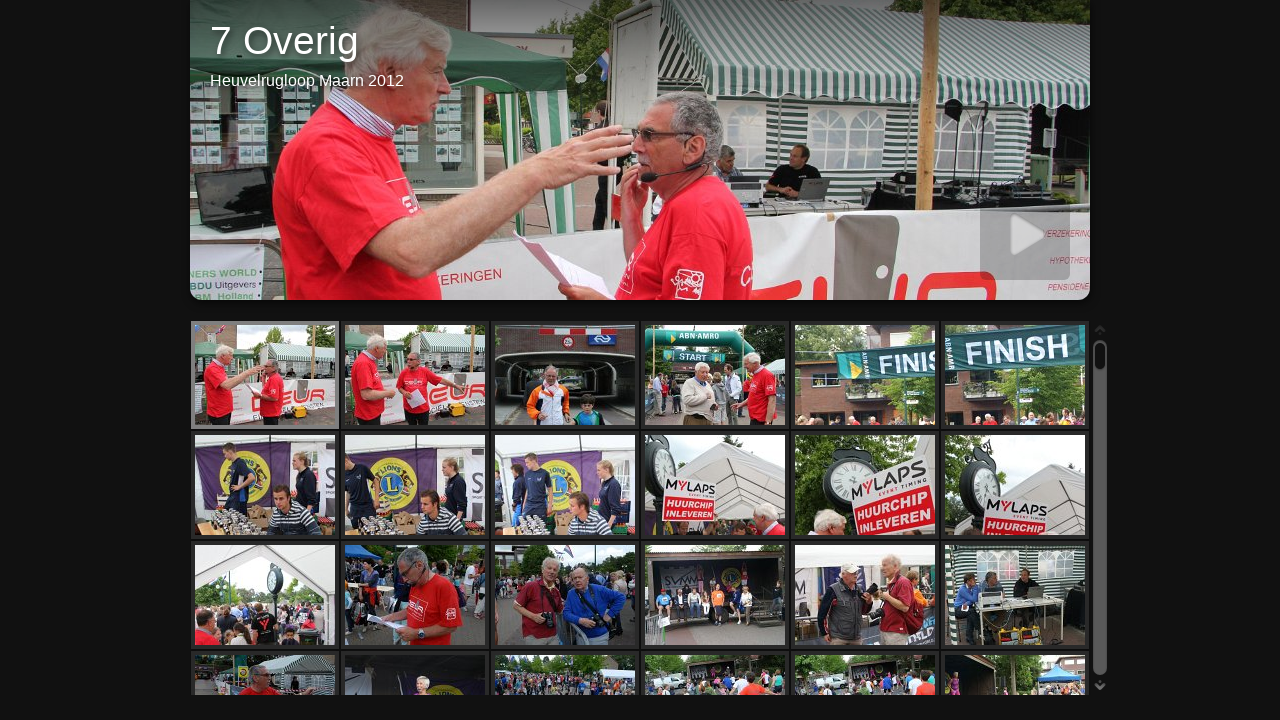

--- FILE ---
content_type: text/html
request_url: http://heuvelrugloop.nl/Foto2012/7%20Overig/album/index.html
body_size: 8531
content:
<!doctype html>
<!--[if lt IE 7]><html lang="nl" class="no-js ie6 oldie"><![endif]-->
<!--[if IE 7]><html lang="nl" class="no-js ie7 oldie"><![endif]-->
<!--[if IE 8]><html lang="nl" class="no-js ie8 oldie"><![endif]-->
<!--[if IE 9]><html lang="nl" class="no-js ie9"><![endif]-->
<!--[if gt IE 8]><!--> <html lang="nl" class="no-js"> <!--<![endif]-->
<!-- saved from url=(0014)about:internet -->
<head>
	<meta charset="UTF-8">
	<meta http-equiv="X-UA-Compatible" content="IE=edge,chrome=1">
	<title>7 Overig</title>
	<meta name="description" content="Heuvelrugloop Maarn 2012">
	<meta name="generator" content="Created with jAlbum &amp; Turtle - unregistered">
	<meta name="viewport" content="user-scalable=yes, width=940">
	<meta name="apple-mobile-web-app-capable" content="yes">
	<meta name="apple-mobile-web-app-status-bar-style" content="black">
	<meta name="format-detection" content="telephone=no">
	<meta name="robots" content="index,follow">
	<link rel="apple-touch-icon" href="res/apple-touch-icon.png">
	<link rel="shortcut icon" href="res/favicon.ico">
	<link rel="stylesheet" href="res/common.css?v=3.3.0">
	<link rel="stylesheet" href="res/styles.css">
	<script src="res/modernizr-2.5.3.min.js"></script>
<link rel="alternate" href="album.rss" type="application/rss+xml"/>
</head>
<body id="index">
	<div id="mainbg">&nbsp;</div><div id="widgetbg">&nbsp;</div>
	<div id="main" role="main"><div class="container">
		<script>if (window.location.hash && window.location.hash.length) document.getElementById('main').style['display']='none';</script>
		
		<header style="background-image:url(folderimage.jpg);">
			

			
			<div class="title clearfix">
				<hgroup>
					<h1>7 Overig</h1>
					<h5>Heuvelrugloop Maarn 2012
</h5>
				</hgroup>
			</div>
		</header>
		
		
		<div class="items">
			<div class="cont">
				
				

				


				



				<div class="thumbs">
					<ul>
					<li style="clear:left;"><a href="slides/IMG_4629.jpg" title="<span class=&#34;nr&#34;>1</span>"><img src="res/load.gif" alt="IMG 4629" data-caption="<h2>IMG 4629</h2>" data-modified="15507" data-size="654,00 kB" data-width="900" data-height="600"></a></li>
					<li><a href="slides/IMG_4630.jpg" title="<span class=&#34;nr&#34;>2</span>"><img src="res/load.gif" alt="IMG 4630" data-caption="<h2>IMG 4630</h2>" data-modified="15507" data-size="567,00 kB" data-width="900" data-height="600"></a></li>
					<li><a href="slides/IMG_4631.jpg" title="<span class=&#34;nr&#34;>3</span>"><img src="res/load.gif" alt="IMG 4631" data-caption="<h2>IMG 4631</h2>" data-modified="15507" data-size="664,00 kB" data-width="400" data-height="600"></a></li>
					<li><a href="slides/IMG_4633.jpg" title="<span class=&#34;nr&#34;>4</span>"><img src="res/load.gif" alt="IMG 4633" data-caption="<h2>IMG 4633</h2>" data-modified="15507" data-size="674,00 kB" data-width="900" data-height="600"></a></li>
					<li><a href="slides/DSC05980.jpg" title="<span class=&#34;nr&#34;>5</span>"><img src="res/load.gif" alt="DSC05980" data-caption="<h2>DSC05980</h2>" data-modified="15507" data-size="1,00 MB" data-width="402" data-height="600"></a></li>
					<li><a href="slides/DSC05981.jpg" title="<span class=&#34;nr&#34;>6</span>"><img src="res/load.gif" alt="DSC05981" data-caption="<h2>DSC05981</h2>" data-modified="15507" data-size="1,00 MB" data-width="402" data-height="600"></a></li>
					<li style="clear:left;"><a href="slides/IMG_4757.jpg" title="<span class=&#34;nr&#34;>7</span>"><img src="res/load.gif" alt="IMG 4757" data-caption="<h2>IMG 4757</h2>" data-modified="15507" data-size="541,00 kB" data-width="400" data-height="600"></a></li>
					<li><a href="slides/IMG_4758.jpg" title="<span class=&#34;nr&#34;>8</span>"><img src="res/load.gif" alt="IMG 4758" data-caption="<h2>IMG 4758</h2>" data-modified="15507" data-size="574,00 kB" data-width="400" data-height="600"></a></li>
					<li><a href="slides/IMG_4759.jpg" title="<span class=&#34;nr&#34;>9</span>"><img src="res/load.gif" alt="IMG 4759" data-caption="<h2>IMG 4759</h2>" data-modified="15507" data-size="569,00 kB" data-width="400" data-height="600"></a></li>
					<li><a href="slides/IMG_4760.jpg" title="<span class=&#34;nr&#34;>10</span>"><img src="res/load.gif" alt="IMG 4760" data-caption="<h2>IMG 4760</h2>" data-modified="15507" data-size="434,00 kB" data-width="400" data-height="600"></a></li>
					<li><a href="slides/IMG_4761.jpg" title="<span class=&#34;nr&#34;>11</span>"><img src="res/load.gif" alt="IMG 4761" data-caption="<h2>IMG 4761</h2>" data-modified="15507" data-size="625,00 kB" data-width="400" data-height="600"></a></li>
					<li><a href="slides/IMG_4764.jpg" title="<span class=&#34;nr&#34;>12</span>"><img src="res/load.gif" alt="IMG 4764" data-caption="<h2>IMG 4764</h2>" data-modified="15507" data-size="472,00 kB" data-width="400" data-height="600"></a></li>
					<li style="clear:left;"><a href="slides/IMG_4766.jpg" title="<span class=&#34;nr&#34;>13</span>"><img src="res/load.gif" alt="IMG 4766" data-caption="<h2>IMG 4766</h2>" data-modified="15507" data-size="605,00 kB" data-width="400" data-height="600"></a></li>
					<li><a href="slides/DSC_0060.JPG" title="<span class=&#34;nr&#34;>14</span>"><img src="res/load.gif" alt="DSC 0060" data-caption="<h2>DSC 0060</h2>" data-modified="15507" data-size="2,00 MB" data-width="896" data-height="600"></a></li>
					<li><a href="slides/DSC_0061.JPG" title="<span class=&#34;nr&#34;>15</span>"><img src="res/load.gif" alt="DSC 0061" data-caption="<h2>DSC 0061</h2>" data-modified="15507" data-size="2,00 MB" data-width="896" data-height="600"></a></li>
					<li><a href="slides/DSC06056.jpg" title="<span class=&#34;nr&#34;>16</span>"><img src="res/load.gif" alt="DSC06056" data-caption="<h2>DSC06056</h2>" data-modified="15507" data-size="1,00 MB" data-width="896" data-height="600"></a></li>
					<li><a href="slides/DSC06057.jpg" title="<span class=&#34;nr&#34;>17</span>"><img src="res/load.gif" alt="DSC06057" data-caption="<h2>DSC06057</h2>" data-modified="15507" data-size="1,00 MB" data-width="402" data-height="600"></a></li>
					<li><a href="slides/DSC06058.jpg" title="<span class=&#34;nr&#34;>18</span>"><img src="res/load.gif" alt="DSC06058" data-caption="<h2>DSC06058</h2>" data-modified="15507" data-size="1,00 MB" data-width="896" data-height="600"></a></li>
					<li style="clear:left;"><a href="slides/DSC_0063.JPG" title="<span class=&#34;nr&#34;>19</span>"><img src="res/load.gif" alt="DSC 0063" data-caption="<h2>DSC 0063</h2>" data-modified="15507" data-size="2,00 MB" data-width="896" data-height="600"></a></li>
					<li><a href="slides/DSC_0064.JPG" title="<span class=&#34;nr&#34;>20</span>"><img src="res/load.gif" alt="DSC 0064" data-caption="<h2>DSC 0064</h2>" data-modified="15507" data-size="2,00 MB" data-width="896" data-height="600"></a></li>
					<li><a href="slides/DSC_0065.JPG" title="<span class=&#34;nr&#34;>21</span>"><img src="res/load.gif" alt="DSC 0065" data-caption="<h2>DSC 0065</h2>" data-modified="15507" data-size="2,00 MB" data-width="896" data-height="600"></a></li>
					<li><a href="slides/IMG_4767.jpg" title="<span class=&#34;nr&#34;>22</span>"><img src="res/load.gif" alt="IMG 4767" data-caption="<h2>IMG 4767</h2>" data-modified="15507" data-size="679,00 kB" data-width="900" data-height="600"></a></li>
					<li><a href="slides/IMG_4768.jpg" title="<span class=&#34;nr&#34;>23</span>"><img src="res/load.gif" alt="IMG 4768" data-caption="<h2>IMG 4768</h2>" data-modified="15507" data-size="706,00 kB" data-width="900" data-height="600"></a></li>
					<li><a href="slides/DSC06059.jpg" title="<span class=&#34;nr&#34;>24</span>"><img src="res/load.gif" alt="DSC06059" data-caption="<h2>DSC06059</h2>" data-modified="15507" data-size="1,00 MB" data-width="896" data-height="600"></a></li>
					<li style="clear:left;"><a href="slides/DSC_0066.JPG" title="<span class=&#34;nr&#34;>25</span>"><img src="res/load.gif" alt="DSC 0066" data-caption="<h2>DSC 0066</h2>" data-modified="15507" data-size="2,00 MB" data-width="896" data-height="600"></a></li>
					<li><a href="slides/DSC06060.jpg" title="<span class=&#34;nr&#34;>26</span>"><img src="res/load.gif" alt="DSC06060" data-caption="<h2>DSC06060</h2>" data-modified="15507" data-size="1,00 MB" data-width="402" data-height="600"></a></li>
					<li><a href="slides/DSC_0067.JPG" title="<span class=&#34;nr&#34;>27</span>"><img src="res/load.gif" alt="DSC 0067" data-caption="<h2>DSC 0067</h2>" data-modified="15507" data-size="2,00 MB" data-width="896" data-height="600"></a></li>
					<li><a href="slides/DSC_0068.JPG" title="<span class=&#34;nr&#34;>28</span>"><img src="res/load.gif" alt="DSC 0068" data-caption="<h2>DSC 0068</h2>" data-modified="15507" data-size="2,00 MB" data-width="896" data-height="600"></a></li>
					<li><a href="slides/DSC_0069.JPG" title="<span class=&#34;nr&#34;>29</span>"><img src="res/load.gif" alt="DSC 0069" data-caption="<h2>DSC 0069</h2>" data-modified="15507" data-size="2,00 MB" data-width="896" data-height="600"></a></li>
					<li><a href="slides/DSC_0070.JPG" title="<span class=&#34;nr&#34;>30</span>"><img src="res/load.gif" alt="DSC 0070" data-caption="<h2>DSC 0070</h2>" data-modified="15507" data-size="2,00 MB" data-width="896" data-height="600"></a></li>
					<li style="clear:left;"><a href="slides/DSC06061.jpg" title="<span class=&#34;nr&#34;>31</span>"><img src="res/load.gif" alt="DSC06061" data-caption="<h2>DSC06061</h2>" data-modified="15507" data-size="1,00 MB" data-width="896" data-height="600"></a></li>
					<li><a href="slides/IMG_4772.jpg" title="<span class=&#34;nr&#34;>32</span>"><img src="res/load.gif" alt="IMG 4772" data-caption="<h2>IMG 4772</h2>" data-modified="15507" data-size="823,00 kB" data-width="900" data-height="600"></a></li>
					<li><a href="slides/IMG_4773.jpg" title="<span class=&#34;nr&#34;>33</span>"><img src="res/load.gif" alt="IMG 4773" data-caption="<h2>IMG 4773</h2>" data-modified="15507" data-size="752,00 kB" data-width="900" data-height="600"></a></li>
					<li><a href="slides/DSC_0071.JPG" title="<span class=&#34;nr&#34;>34</span>"><img src="res/load.gif" alt="DSC 0071" data-caption="<h2>DSC 0071</h2>" data-modified="15507" data-size="2,00 MB" data-width="896" data-height="600"></a></li>
					<li><a href="slides/DSC06062.jpg" title="<span class=&#34;nr&#34;>35</span>"><img src="res/load.gif" alt="DSC06062" data-caption="<h2>DSC06062</h2>" data-modified="15507" data-size="1,00 MB" data-width="896" data-height="600"></a></li>
					<li><a href="slides/IMG_4774.jpg" title="<span class=&#34;nr&#34;>36</span>"><img src="res/load.gif" alt="IMG 4774" data-caption="<h2>IMG 4774</h2>" data-modified="15507" data-size="932,00 kB" data-width="900" data-height="600"></a></li>
					<li style="clear:left;"><a href="slides/IMG_4775.jpg" title="<span class=&#34;nr&#34;>37</span>"><img src="res/load.gif" alt="IMG 4775" data-caption="<h2>IMG 4775</h2>" data-modified="15507" data-size="929,00 kB" data-width="900" data-height="600"></a></li>
					<li><a href="slides/IMG_4776.jpg" title="<span class=&#34;nr&#34;>38</span>"><img src="res/load.gif" alt="IMG 4776" data-caption="<h2>IMG 4776</h2>" data-modified="15507" data-size="775,00 kB" data-width="400" data-height="600"></a></li>
					<li><a href="slides/IMG_4777.jpg" title="<span class=&#34;nr&#34;>39</span>"><img src="res/load.gif" alt="IMG 4777" data-caption="<h2>IMG 4777</h2>" data-modified="15507" data-size="737,00 kB" data-width="400" data-height="600"></a></li>
					<li><a href="slides/IMG_4778.jpg" title="<span class=&#34;nr&#34;>40</span>"><img src="res/load.gif" alt="IMG 4778" data-caption="<h2>IMG 4778</h2>" data-modified="15507" data-size="778,00 kB" data-width="400" data-height="600"></a></li>
					<li><a href="slides/DSC_0072.JPG" title="<span class=&#34;nr&#34;>41</span>"><img src="res/load.gif" alt="DSC 0072" data-caption="<h2>DSC 0072</h2>" data-modified="15507" data-size="2,00 MB" data-width="896" data-height="600"></a></li>
					<li><a href="slides/IMG_4779.jpg" title="<span class=&#34;nr&#34;>42</span>"><img src="res/load.gif" alt="IMG 4779" data-caption="<h2>IMG 4779</h2>" data-modified="15507" data-size="921,00 kB" data-width="900" data-height="600"></a></li>
					<li style="clear:left;"><a href="slides/IMG_4780.jpg" title="<span class=&#34;nr&#34;>43</span>"><img src="res/load.gif" alt="IMG 4780" data-caption="<h2>IMG 4780</h2>" data-modified="15507" data-size="935,00 kB" data-width="900" data-height="600"></a></li>
					<li><a href="slides/IMG_4781.jpg" title="<span class=&#34;nr&#34;>44</span>"><img src="res/load.gif" alt="IMG 4781" data-caption="<h2>IMG 4781</h2>" data-modified="15507" data-size="778,00 kB" data-width="900" data-height="600"></a></li>
					<li><a href="slides/IMG_4782.jpg" title="<span class=&#34;nr&#34;>45</span>"><img src="res/load.gif" alt="IMG 4782" data-caption="<h2>IMG 4782</h2>" data-modified="15507" data-size="676,00 kB" data-width="900" data-height="600"></a></li>
					<li><a href="slides/IMG_4783.jpg" title="<span class=&#34;nr&#34;>46</span>"><img src="res/load.gif" alt="IMG 4783" data-caption="<h2>IMG 4783</h2>" data-modified="15507" data-size="681,00 kB" data-width="900" data-height="600"></a></li>
					<li><a href="slides/IMG_4784.jpg" title="<span class=&#34;nr&#34;>47</span>"><img src="res/load.gif" alt="IMG 4784" data-caption="<h2>IMG 4784</h2>" data-modified="15507" data-size="861,00 kB" data-width="900" data-height="600"></a></li>
					<li><a href="slides/DSC_0074.JPG" title="<span class=&#34;nr&#34;>48</span>"><img src="res/load.gif" alt="DSC 0074" data-caption="<h2>DSC 0074</h2>" data-modified="15507" data-size="2,00 MB" data-width="896" data-height="600"></a></li>
					<li style="clear:left;"><a href="slides/IMG_4785.jpg" title="<span class=&#34;nr&#34;>49</span>"><img src="res/load.gif" alt="IMG 4785" data-caption="<h2>IMG 4785</h2>" data-modified="15507" data-size="847,00 kB" data-width="900" data-height="600"></a></li>
					<li><a href="slides/IMG_4786.jpg" title="<span class=&#34;nr&#34;>50</span>"><img src="res/load.gif" alt="IMG 4786" data-caption="<h2>IMG 4786</h2>" data-modified="15507" data-size="879,00 kB" data-width="900" data-height="600"></a></li>
					<li><a href="slides/DSC06063.jpg" title="<span class=&#34;nr&#34;>51</span>"><img src="res/load.gif" alt="DSC06063" data-caption="<h2>DSC06063</h2>" data-modified="15507" data-size="896,00 kB" data-width="896" data-height="600"></a></li>
					<li><a href="slides/DSC_0077.JPG" title="<span class=&#34;nr&#34;>52</span>"><img src="res/load.gif" alt="DSC 0077" data-caption="<h2>DSC 0077</h2>" data-modified="15507" data-size="2,00 MB" data-width="896" data-height="600"></a></li>
					<li><a href="slides/DSC_0078.JPG" title="<span class=&#34;nr&#34;>53</span>"><img src="res/load.gif" alt="DSC 0078" data-caption="<h2>DSC 0078</h2>" data-modified="15507" data-size="2,00 MB" data-width="896" data-height="600"></a></li>
					<li><a href="slides/IMG_4787.jpg" title="<span class=&#34;nr&#34;>54</span>"><img src="res/load.gif" alt="IMG 4787" data-caption="<h2>IMG 4787</h2>" data-modified="15507" data-size="681,00 kB" data-width="900" data-height="600"></a></li>
					<li style="clear:left;"><a href="slides/IMG_4788.jpg" title="<span class=&#34;nr&#34;>55</span>"><img src="res/load.gif" alt="IMG 4788" data-caption="<h2>IMG 4788</h2>" data-modified="15507" data-size="553,00 kB" data-width="900" data-height="600"></a></li>
					<li><a href="slides/IMG_4789.jpg" title="<span class=&#34;nr&#34;>56</span>"><img src="res/load.gif" alt="IMG 4789" data-caption="<h2>IMG 4789</h2>" data-modified="15507" data-size="440,00 kB" data-width="900" data-height="600"></a></li>
					<li><a href="slides/IMG_4790.jpg" title="<span class=&#34;nr&#34;>57</span>"><img src="res/load.gif" alt="IMG 4790" data-caption="<h2>IMG 4790</h2>" data-modified="15507" data-size="422,00 kB" data-width="900" data-height="600"></a></li>
					<li><a href="slides/IMG_4792.jpg" title="<span class=&#34;nr&#34;>58</span>"><img src="res/load.gif" alt="IMG 4792" data-caption="<h2>IMG 4792</h2>" data-modified="15507" data-size="519,00 kB" data-width="900" data-height="600"></a></li>
					<li><a href="slides/IMG_4793.jpg" title="<span class=&#34;nr&#34;>59</span>"><img src="res/load.gif" alt="IMG 4793" data-caption="<h2>IMG 4793</h2>" data-modified="15507" data-size="514,00 kB" data-width="900" data-height="600"></a></li>
					<li><a href="slides/DSC06064.jpg" title="<span class=&#34;nr&#34;>60</span>"><img src="res/load.gif" alt="DSC06064" data-caption="<h2>DSC06064</h2>" data-modified="15507" data-size="1,00 MB" data-width="896" data-height="600"></a></li>
					<li style="clear:left;"><a href="slides/IMG_4794.jpg" title="<span class=&#34;nr&#34;>61</span>"><img src="res/load.gif" alt="IMG 4794" data-caption="<h2>IMG 4794</h2>" data-modified="15507" data-size="426,00 kB" data-width="900" data-height="600"></a></li>
					<li><a href="slides/IMG_4795.jpg" title="<span class=&#34;nr&#34;>62</span>"><img src="res/load.gif" alt="IMG 4795" data-caption="<h2>IMG 4795</h2>" data-modified="15507" data-size="451,00 kB" data-width="900" data-height="600"></a></li>
					<li><a href="slides/IMG_4796.jpg" title="<span class=&#34;nr&#34;>63</span>"><img src="res/load.gif" alt="IMG 4796" data-caption="<h2>IMG 4796</h2>" data-modified="15507" data-size="382,00 kB" data-width="900" data-height="600"></a></li>
					<li><a href="slides/DSC_0079.JPG" title="<span class=&#34;nr&#34;>64</span>"><img src="res/load.gif" alt="DSC 0079" data-caption="<h2>DSC 0079</h2>" data-modified="15507" data-size="2,00 MB" data-width="896" data-height="600"></a></li>
					<li><a href="slides/DSC_0080.JPG" title="<span class=&#34;nr&#34;>65</span>"><img src="res/load.gif" alt="DSC 0080" data-caption="<h2>DSC 0080</h2>" data-modified="15507" data-size="2,00 MB" data-width="896" data-height="600"></a></li>
					<li><a href="slides/DSC_0082.JPG" title="<span class=&#34;nr&#34;>66</span>"><img src="res/load.gif" alt="DSC 0082" data-caption="<h2>DSC 0082</h2>" data-modified="15507" data-size="2,00 MB" data-width="896" data-height="600"></a></li>
					<li style="clear:left;"><a href="slides/DSC06065.jpg" title="<span class=&#34;nr&#34;>67</span>"><img src="res/load.gif" alt="DSC06065" data-caption="<h2>DSC06065</h2>" data-modified="15507" data-size="849,00 kB" data-width="402" data-height="600"></a></li>
					<li><a href="slides/IMG_4797.jpg" title="<span class=&#34;nr&#34;>68</span>"><img src="res/load.gif" alt="IMG 4797" data-caption="<h2>IMG 4797</h2>" data-modified="15507" data-size="782,00 kB" data-width="900" data-height="600"></a></li>
					<li><a href="slides/IMG_4798.jpg" title="<span class=&#34;nr&#34;>69</span>"><img src="res/load.gif" alt="IMG 4798" data-caption="<h2>IMG 4798</h2>" data-modified="15507" data-size="736,00 kB" data-width="900" data-height="600"></a></li>
					<li><a href="slides/IMG_4799.jpg" title="<span class=&#34;nr&#34;>70</span>"><img src="res/load.gif" alt="IMG 4799" data-caption="<h2>IMG 4799</h2>" data-modified="15507" data-size="649,00 kB" data-width="900" data-height="600"></a></li>
					<li><a href="slides/IMG_4800.jpg" title="<span class=&#34;nr&#34;>71</span>"><img src="res/load.gif" alt="IMG 4800" data-caption="<h2>IMG 4800</h2>" data-modified="15507" data-size="933,00 kB" data-width="900" data-height="600"></a></li>
					<li><a href="slides/IMG_4801.jpg" title="<span class=&#34;nr&#34;>72</span>"><img src="res/load.gif" alt="IMG 4801" data-caption="<h2>IMG 4801</h2>" data-modified="15507" data-size="866,00 kB" data-width="900" data-height="600"></a></li>
					<li style="clear:left;"><a href="slides/DSC06066.jpg" title="<span class=&#34;nr&#34;>73</span>"><img src="res/load.gif" alt="DSC06066" data-caption="<h2>DSC06066</h2>" data-modified="15507" data-size="1,00 MB" data-width="402" data-height="600"></a></li>
					<li><a href="slides/IMG_4802.jpg" title="<span class=&#34;nr&#34;>74</span>"><img src="res/load.gif" alt="IMG 4802" data-caption="<h2>IMG 4802</h2>" data-modified="15507" data-size="873,00 kB" data-width="900" data-height="600"></a></li>
					<li><a href="slides/DSC06067.jpg" title="<span class=&#34;nr&#34;>75</span>"><img src="res/load.gif" alt="DSC06067" data-caption="<h2>DSC06067</h2>" data-modified="15507" data-size="1,00 MB" data-width="402" data-height="600"></a></li>
					<li><a href="slides/IMG_4803.jpg" title="<span class=&#34;nr&#34;>76</span>"><img src="res/load.gif" alt="IMG 4803" data-caption="<h2>IMG 4803</h2>" data-modified="15507" data-size="935,00 kB" data-width="900" data-height="600"></a></li>
					<li><a href="slides/IMG_4804.jpg" title="<span class=&#34;nr&#34;>77</span>"><img src="res/load.gif" alt="IMG 4804" data-caption="<h2>IMG 4804</h2>" data-modified="15507" data-size="805,00 kB" data-width="900" data-height="600"></a></li>
					<li><a href="slides/IMG_4805.jpg" title="<span class=&#34;nr&#34;>78</span>"><img src="res/load.gif" alt="IMG 4805" data-caption="<h2>IMG 4805</h2>" data-modified="15507" data-size="859,00 kB" data-width="900" data-height="600"></a></li>
					<li style="clear:left;"><a href="slides/IMG_4806.jpg" title="<span class=&#34;nr&#34;>79</span>"><img src="res/load.gif" alt="IMG 4806" data-caption="<h2>IMG 4806</h2>" data-modified="15507" data-size="889,00 kB" data-width="900" data-height="600"></a></li>
					<li><a href="slides/IMG_4807.jpg" title="<span class=&#34;nr&#34;>80</span>"><img src="res/load.gif" alt="IMG 4807" data-caption="<h2>IMG 4807</h2>" data-modified="15507" data-size="939,00 kB" data-width="900" data-height="600"></a></li>
					<li><a href="slides/IMG_4808.jpg" title="<span class=&#34;nr&#34;>81</span>"><img src="res/load.gif" alt="IMG 4808" data-caption="<h2>IMG 4808</h2>" data-modified="15507" data-size="878,00 kB" data-width="900" data-height="600"></a></li>
					<li><a href="slides/IMG_4810.jpg" title="<span class=&#34;nr&#34;>82</span>"><img src="res/load.gif" alt="IMG 4810" data-caption="<h2>IMG 4810</h2>" data-modified="15507" data-size="471,00 kB" data-width="400" data-height="600"></a></li>
					<li><a href="slides/IMG_4811.jpg" title="<span class=&#34;nr&#34;>83</span>"><img src="res/load.gif" alt="IMG 4811" data-caption="<h2>IMG 4811</h2>" data-modified="15507" data-size="821,00 kB" data-width="400" data-height="600"></a></li>
					<li><a href="slides/IMG_4812.jpg" title="<span class=&#34;nr&#34;>84</span>"><img src="res/load.gif" alt="IMG 4812" data-caption="<h2>IMG 4812</h2>" data-modified="15507" data-size="830,00 kB" data-width="400" data-height="600"></a></li>
					<li style="clear:left;"><a href="slides/IMG_4813.jpg" title="<span class=&#34;nr&#34;>85</span>"><img src="res/load.gif" alt="IMG 4813" data-caption="<h2>IMG 4813</h2>" data-modified="15507" data-size="612,00 kB" data-width="900" data-height="600"></a></li>
					<li><a href="slides/IMG_4814.jpg" title="<span class=&#34;nr&#34;>86</span>"><img src="res/load.gif" alt="IMG 4814" data-caption="<h2>IMG 4814</h2>" data-modified="15507" data-size="721,00 kB" data-width="900" data-height="600"></a></li>
					<li><a href="slides/IMG_4815.jpg" title="<span class=&#34;nr&#34;>87</span>"><img src="res/load.gif" alt="IMG 4815" data-caption="<h2>IMG 4815</h2>" data-modified="15507" data-size="780,00 kB" data-width="900" data-height="600"></a></li>
					<li><a href="slides/IMG_4816.jpg" title="<span class=&#34;nr&#34;>88</span>"><img src="res/load.gif" alt="IMG 4816" data-caption="<h2>IMG 4816</h2>" data-modified="15507" data-size="818,00 kB" data-width="900" data-height="600"></a></li>
					<li><a href="slides/DSC_0083.JPG" title="<span class=&#34;nr&#34;>89</span>"><img src="res/load.gif" alt="DSC 0083" data-caption="<h2>DSC 0083</h2>" data-modified="15507" data-size="2,00 MB" data-width="896" data-height="600"></a></li>
					<li><a href="slides/IMG_4817.jpg" title="<span class=&#34;nr&#34;>90</span>"><img src="res/load.gif" alt="IMG 4817" data-caption="<h2>IMG 4817</h2>" data-modified="15507" data-size="786,00 kB" data-width="400" data-height="600"></a></li>
					<li style="clear:left;"><a href="slides/IMG_4818.jpg" title="<span class=&#34;nr&#34;>91</span>"><img src="res/load.gif" alt="IMG 4818" data-caption="<h2>IMG 4818</h2>" data-modified="15507" data-size="744,00 kB" data-width="400" data-height="600"></a></li>
					<li><a href="slides/IMG_4819.jpg" title="<span class=&#34;nr&#34;>92</span>"><img src="res/load.gif" alt="IMG 4819" data-caption="<h2>IMG 4819</h2>" data-modified="15507" data-size="813,00 kB" data-width="400" data-height="600"></a></li>
					<li><a href="slides/DSC_0086.JPG" title="<span class=&#34;nr&#34;>93</span>"><img src="res/load.gif" alt="DSC 0086" data-caption="<h2>DSC 0086</h2>" data-modified="15507" data-size="2,00 MB" data-width="896" data-height="600"></a></li>
					<li><a href="slides/IMG_4820.jpg" title="<span class=&#34;nr&#34;>94</span>"><img src="res/load.gif" alt="IMG 4820" data-caption="<h2>IMG 4820</h2>" data-modified="15507" data-size="731,00 kB" data-width="400" data-height="600"></a></li>
					<li><a href="slides/DSC_0087.JPG" title="<span class=&#34;nr&#34;>95</span>"><img src="res/load.gif" alt="DSC 0087" data-caption="<h2>DSC 0087</h2>" data-modified="15507" data-size="2,00 MB" data-width="896" data-height="600"></a></li>
					<li><a href="slides/IMG_4821.jpg" title="<span class=&#34;nr&#34;>96</span>"><img src="res/load.gif" alt="IMG 4821" data-caption="<h2>IMG 4821</h2>" data-modified="15507" data-size="660,00 kB" data-width="400" data-height="600"></a></li>
					<li style="clear:left;"><a href="slides/DSC_0088.JPG" title="<span class=&#34;nr&#34;>97</span>"><img src="res/load.gif" alt="DSC 0088" data-caption="<h2>DSC 0088</h2>" data-modified="15507" data-size="2,00 MB" data-width="896" data-height="600"></a></li>
					<li><a href="slides/DSC_0089.JPG" title="<span class=&#34;nr&#34;>98</span>"><img src="res/load.gif" alt="DSC 0089" data-caption="<h2>DSC 0089</h2>" data-modified="15507" data-size="2,00 MB" data-width="896" data-height="600"></a></li>
					<li><a href="slides/DSC_0090.JPG" title="<span class=&#34;nr&#34;>99</span>"><img src="res/load.gif" alt="DSC 0090" data-caption="<h2>DSC 0090</h2>" data-modified="15507" data-size="2,00 MB" data-width="896" data-height="600"></a></li>
					<li><a href="slides/DSC06116.jpg" title="<span class=&#34;nr&#34;>100</span>"><img src="res/load.gif" alt="DSC06116" data-caption="<h2>DSC06116</h2>" data-modified="15507" data-size="1,00 MB" data-width="402" data-height="600"></a></li>
					<li><a href="slides/DSC06117.jpg" title="<span class=&#34;nr&#34;>101</span>"><img src="res/load.gif" alt="DSC06117" data-caption="<h2>DSC06117</h2>" data-modified="15507" data-size="1,00 MB" data-width="402" data-height="600"></a></li>
					<li><a href="slides/DSC06118.jpg" title="<span class=&#34;nr&#34;>102</span>"><img src="res/load.gif" alt="DSC06118" data-caption="<h2>DSC06118</h2>" data-modified="15507" data-size="1,00 MB" data-width="402" data-height="600"></a></li>
					<li style="clear:left;"><a href="slides/DSC_0118.JPG" title="<span class=&#34;nr&#34;>103</span>"><img src="res/load.gif" alt="DSC 0118" data-caption="<h2>DSC 0118</h2>" data-modified="15507" data-size="2,00 MB" data-width="896" data-height="600"></a></li>
					<li><a href="slides/DSC_0119.JPG" title="<span class=&#34;nr&#34;>104</span>"><img src="res/load.gif" alt="DSC 0119" data-caption="<h2>DSC 0119</h2>" data-modified="15507" data-size="2,00 MB" data-width="896" data-height="600"></a></li>
					<li><a href="slides/DSC_0120.JPG" title="<span class=&#34;nr&#34;>105</span>"><img src="res/load.gif" alt="DSC 0120" data-caption="<h2>DSC 0120</h2>" data-modified="15507" data-size="2,00 MB" data-width="896" data-height="600"></a></li>
					<li><a href="slides/DSC06121.jpg" title="<span class=&#34;nr&#34;>106</span>"><img src="res/load.gif" alt="DSC06121" data-caption="<h2>DSC06121</h2>" data-modified="15507" data-size="1,00 MB" data-width="402" data-height="600"></a></li>
					<li><a href="slides/DSC_0130.JPG" title="<span class=&#34;nr&#34;>107</span>"><img src="res/load.gif" alt="DSC 0130" data-caption="<h2>DSC 0130</h2>" data-modified="15507" data-size="2,00 MB" data-width="896" data-height="600"></a></li>
					<li><a href="slides/DSC06143.jpg" title="<span class=&#34;nr&#34;>108</span>"><img src="res/load.gif" alt="DSC06143" data-caption="<h2>DSC06143</h2>" data-modified="15507" data-size="1,00 MB" data-width="402" data-height="600"></a></li>
					<li style="clear:left;"><a href="slides/DSC_0131.JPG" title="<span class=&#34;nr&#34;>109</span>"><img src="res/load.gif" alt="DSC 0131" data-caption="<h2>DSC 0131</h2>" data-modified="15507" data-size="2,00 MB" data-width="896" data-height="600"></a></li>
					<li><a href="slides/DSC_0132.JPG" title="<span class=&#34;nr&#34;>110</span>"><img src="res/load.gif" alt="DSC 0132" data-caption="<h2>DSC 0132</h2>" data-modified="15507" data-size="2,00 MB" data-width="896" data-height="600"></a></li>
					<li><a href="slides/DSC_0133.JPG" title="<span class=&#34;nr&#34;>111</span>"><img src="res/load.gif" alt="DSC 0133" data-caption="<h2>DSC 0133</h2>" data-modified="15507" data-size="2,00 MB" data-width="896" data-height="600"></a></li>
					<li><a href="slides/DSC_0134.JPG" title="<span class=&#34;nr&#34;>112</span>"><img src="res/load.gif" alt="DSC 0134" data-caption="<h2>DSC 0134</h2>" data-modified="15507" data-size="2,00 MB" data-width="896" data-height="600"></a></li>
					<li><a href="slides/DSC_0136.JPG" title="<span class=&#34;nr&#34;>113</span>"><img src="res/load.gif" alt="DSC 0136" data-caption="<h2>DSC 0136</h2>" data-modified="15507" data-size="2,00 MB" data-width="896" data-height="600"></a></li>
					<li><a href="slides/DSC_0137.JPG" title="<span class=&#34;nr&#34;>114</span>"><img src="res/load.gif" alt="DSC 0137" data-caption="<h2>DSC 0137</h2>" data-modified="15507" data-size="2,00 MB" data-width="896" data-height="600"></a></li>
					<li style="clear:left;"><a href="slides/DSC_0139.JPG" title="<span class=&#34;nr&#34;>115</span>"><img src="res/load.gif" alt="DSC 0139" data-caption="<h2>DSC 0139</h2>" data-modified="15507" data-size="2,00 MB" data-width="896" data-height="600"></a></li>
					<li><a href="slides/DSC_0140.JPG" title="<span class=&#34;nr&#34;>116</span>"><img src="res/load.gif" alt="DSC 0140" data-caption="<h2>DSC 0140</h2>" data-modified="15507" data-size="2,00 MB" data-width="896" data-height="600"></a></li>
					<li><a href="slides/DSC_0141.JPG" title="<span class=&#34;nr&#34;>117</span>"><img src="res/load.gif" alt="DSC 0141" data-caption="<h2>DSC 0141</h2>" data-modified="15507" data-size="2,00 MB" data-width="896" data-height="600"></a></li>
					<li><a href="slides/DSC_0142.JPG" title="<span class=&#34;nr&#34;>118</span>"><img src="res/load.gif" alt="DSC 0142" data-caption="<h2>DSC 0142</h2>" data-modified="15507" data-size="2,00 MB" data-width="896" data-height="600"></a></li>
					<li><a href="slides/DSC_0143.JPG" title="<span class=&#34;nr&#34;>119</span>"><img src="res/load.gif" alt="DSC 0143" data-caption="<h2>DSC 0143</h2>" data-modified="15507" data-size="2,00 MB" data-width="896" data-height="600"></a></li>
					<li><a href="slides/DSC06166.jpg" title="<span class=&#34;nr&#34;>120</span>"><img src="res/load.gif" alt="DSC06166" data-caption="<h2>DSC06166</h2>" data-modified="15507" data-size="1,00 MB" data-width="896" data-height="600"></a></li>
					<li style="clear:left;"><a href="slides/DSC_0145.JPG" title="<span class=&#34;nr&#34;>121</span>"><img src="res/load.gif" alt="DSC 0145" data-caption="<h2>DSC 0145</h2>" data-modified="15507" data-size="2,00 MB" data-width="402" data-height="600"></a></li>
					<li><a href="slides/DSC_0146.JPG" title="<span class=&#34;nr&#34;>122</span>"><img src="res/load.gif" alt="DSC 0146" data-caption="<h2>DSC 0146</h2>" data-modified="15507" data-size="2,00 MB" data-width="896" data-height="600"></a></li>
					<li><a href="slides/DSC_0149.JPG" title="<span class=&#34;nr&#34;>123</span>"><img src="res/load.gif" alt="DSC 0149" data-caption="<h2>DSC 0149</h2>" data-modified="15507" data-size="2,00 MB" data-width="896" data-height="600"></a></li>
					<li><a href="slides/DSC06178.jpg" title="<span class=&#34;nr&#34;>124</span>"><img src="res/load.gif" alt="DSC06178" data-caption="<h2>DSC06178</h2>" data-modified="15507" data-size="1,00 MB" data-width="402" data-height="600"></a></li>
					<li><a href="slides/DSC06179.jpg" title="<span class=&#34;nr&#34;>125</span>"><img src="res/load.gif" alt="DSC06179" data-caption="<h2>DSC06179</h2>" data-modified="15507" data-size="985,00 kB" data-width="402" data-height="600"></a></li>
					<li><a href="slides/DSC06187.jpg" title="<span class=&#34;nr&#34;>126</span>"><img src="res/load.gif" alt="DSC06187" data-caption="<h2>DSC06187</h2>" data-modified="15507" data-size="1,00 MB" data-width="896" data-height="600"></a></li>
					<li style="clear:left;"><a href="slides/DSC_0154.JPG" title="<span class=&#34;nr&#34;>127</span>"><img src="res/load.gif" alt="DSC 0154" data-caption="<h2>DSC 0154</h2>" data-modified="15507" data-size="2,00 MB" data-width="896" data-height="600"></a></li>
					<li><a href="slides/heuvelrugloop 2012 155.jpg" title="<span class=&#34;nr&#34;>128</span>"><img src="res/load.gif" alt="heuvelrugloop 2012 155 : Huevelrugloop 2012" data-caption="<h2>heuvelrugloop 2012 155</h2>" data-modified="15507" data-size="891,00 kB" data-width="900" data-height="599"></a></li>
					<li><a href="slides/DSC06197.jpg" title="<span class=&#34;nr&#34;>129</span>"><img src="res/load.gif" alt="DSC06197" data-caption="<h2>DSC06197</h2>" data-modified="15507" data-size="1,00 MB" data-width="896" data-height="600"></a></li>
					<li><a href="slides/DSC_0160.JPG" title="<span class=&#34;nr&#34;>130</span>"><img src="res/load.gif" alt="DSC 0160" data-caption="<h2>DSC 0160</h2>" data-modified="15507" data-size="2,00 MB" data-width="896" data-height="600"></a></li>
					<li><a href="slides/heuvelrugloop 2012 156.jpg" title="<span class=&#34;nr&#34;>131</span>"><img src="res/load.gif" alt="heuvelrugloop 2012 156 : Huevelrugloop 2012" data-caption="<h2>heuvelrugloop 2012 156</h2>" data-modified="15507" data-size="1020,00 kB" data-width="399" data-height="600"></a></li>
					<li><a href="slides/DSC06198.jpg" title="<span class=&#34;nr&#34;>132</span>"><img src="res/load.gif" alt="DSC06198" data-caption="<h2>DSC06198</h2>" data-modified="15507" data-size="1,00 MB" data-width="402" data-height="600"></a></li>
					<li style="clear:left;"><a href="slides/heuvelrugloop 2012 160.jpg" title="<span class=&#34;nr&#34;>133</span>"><img src="res/load.gif" alt="heuvelrugloop 2012 160 : Huevelrugloop 2012" data-caption="<h2>heuvelrugloop 2012 160</h2>" data-modified="15507" data-size="695,00 kB" data-width="900" data-height="599"></a></li>
					<li><a href="slides/heuvelrugloop 2012 161.jpg" title="<span class=&#34;nr&#34;>134</span>"><img src="res/load.gif" alt="heuvelrugloop 2012 161 : Huevelrugloop 2012" data-caption="<h2>heuvelrugloop 2012 161</h2>" data-modified="15507" data-size="758,00 kB" data-width="900" data-height="599"></a></li>
					<li><a href="slides/DSC_0167.JPG" title="<span class=&#34;nr&#34;>135</span>"><img src="res/load.gif" alt="DSC 0167" data-caption="<h2>DSC 0167</h2>" data-modified="15507" data-size="2,00 MB" data-width="896" data-height="600"></a></li>
					<li><a href="slides/heuvelrugloop 2012 162.jpg" title="<span class=&#34;nr&#34;>136</span>"><img src="res/load.gif" alt="heuvelrugloop 2012 162 : Huevelrugloop 2012" data-caption="<h2>heuvelrugloop 2012 162</h2>" data-modified="15507" data-size="901,00 kB" data-width="900" data-height="599"></a></li>
					<li><a href="slides/heuvelrugloop 2012 163.jpg" title="<span class=&#34;nr&#34;>137</span>"><img src="res/load.gif" alt="heuvelrugloop 2012 163 : Huevelrugloop 2012" data-caption="<h2>heuvelrugloop 2012 163</h2>" data-modified="15507" data-size="840,00 kB" data-width="900" data-height="599"></a></li>
					<li><a href="slides/DSC_0168.JPG" title="<span class=&#34;nr&#34;>138</span>"><img src="res/load.gif" alt="DSC 0168" data-caption="<h2>DSC 0168</h2>" data-modified="15507" data-size="2,00 MB" data-width="896" data-height="600"></a></li>
					<li style="clear:left;"><a href="slides/heuvelrugloop 2012 164.jpg" title="<span class=&#34;nr&#34;>139</span>"><img src="res/load.gif" alt="heuvelrugloop 2012 164 : Huevelrugloop 2012" data-caption="<h2>heuvelrugloop 2012 164</h2>" data-modified="15507" data-size="740,00 kB" data-width="900" data-height="599"></a></li>
					<li><a href="slides/heuvelrugloop 2012 165.jpg" title="<span class=&#34;nr&#34;>140</span>"><img src="res/load.gif" alt="heuvelrugloop 2012 165 : Huevelrugloop 2012" data-caption="<h2>heuvelrugloop 2012 165</h2>" data-modified="15507" data-size="651,00 kB" data-width="900" data-height="599"></a></li>
					<li><a href="slides/heuvelrugloop 2012 166.jpg" title="<span class=&#34;nr&#34;>141</span>"><img src="res/load.gif" alt="heuvelrugloop 2012 166 : Huevelrugloop 2012" data-caption="<h2>heuvelrugloop 2012 166</h2>" data-modified="15507" data-size="807,00 kB" data-width="399" data-height="600"></a></li>
					<li><a href="slides/DSC06221.jpg" title="<span class=&#34;nr&#34;>142</span>"><img src="res/load.gif" alt="DSC06221" data-caption="<h2>DSC06221</h2>" data-modified="15507" data-size="1,00 MB" data-width="402" data-height="600"></a></li>
					<li><a href="slides/heuvelrugloop 2012 167.jpg" title="<span class=&#34;nr&#34;>143</span>"><img src="res/load.gif" alt="heuvelrugloop 2012 167 : Huevelrugloop 2012" data-caption="<h2>heuvelrugloop 2012 167</h2>" data-modified="15507" data-size="711,00 kB" data-width="900" data-height="599"></a></li>
					<li><a href="slides/DSC06231.jpg" title="<span class=&#34;nr&#34;>144</span>"><img src="res/load.gif" alt="DSC06231" data-caption="<h2>DSC06231</h2>" data-modified="15507" data-size="1,00 MB" data-width="402" data-height="600"></a></li>
					<li style="clear:left;"><a href="slides/heuvelrugloop 2012 212.jpg" title="<span class=&#34;nr&#34;>145</span>"><img src="res/load.gif" alt="heuvelrugloop 2012 212 : Huevelrugloop 2012" data-caption="<h2>heuvelrugloop 2012 212</h2>" data-modified="15507" data-size="804,00 kB" data-width="900" data-height="599"></a></li>
					<li><a href="slides/heuvelrugloop 2012 213.jpg" title="<span class=&#34;nr&#34;>146</span>"><img src="res/load.gif" alt="heuvelrugloop 2012 213 : Huevelrugloop 2012" data-caption="<h2>heuvelrugloop 2012 213</h2>" data-modified="15507" data-size="820,00 kB" data-width="900" data-height="599"></a></li>
					<li><a href="slides/heuvelrugloop 2012 214.jpg" title="<span class=&#34;nr&#34;>147</span>"><img src="res/load.gif" alt="heuvelrugloop 2012 214 : Huevelrugloop 2012" data-caption="<h2>heuvelrugloop 2012 214</h2>" data-modified="15507" data-size="837,00 kB" data-width="900" data-height="599"></a></li>
					<li><a href="slides/heuvelrugloop 2012 215.jpg" title="<span class=&#34;nr&#34;>148</span>"><img src="res/load.gif" alt="heuvelrugloop 2012 215 : Huevelrugloop 2012" data-caption="<h2>heuvelrugloop 2012 215</h2>" data-modified="15507" data-size="761,00 kB" data-width="399" data-height="600"></a></li>
					<li><a href="slides/heuvelrugloop 2012 216.jpg" title="<span class=&#34;nr&#34;>149</span>"><img src="res/load.gif" alt="heuvelrugloop 2012 216 : Huevelrugloop 2012" data-caption="<h2>heuvelrugloop 2012 216</h2>" data-modified="15507" data-size="881,00 kB" data-width="399" data-height="600"></a></li>
					<li><a href="slides/heuvelrugloop 2012 217.jpg" title="<span class=&#34;nr&#34;>150</span>"><img src="res/load.gif" alt="heuvelrugloop 2012 217 : Huevelrugloop 2012" data-caption="<h2>heuvelrugloop 2012 217</h2>" data-modified="15507" data-size="1,00 MB" data-width="900" data-height="599"></a></li>
					<li style="clear:left;"><a href="slides/heuvelrugloop 2012 218.jpg" title="<span class=&#34;nr&#34;>151</span>"><img src="res/load.gif" alt="heuvelrugloop 2012 218 : Huevelrugloop 2012" data-caption="<h2>heuvelrugloop 2012 218</h2>" data-modified="15507" data-size="799,00 kB" data-width="399" data-height="600"></a></li>
					<li><a href="slides/heuvelrugloop 2012 219.jpg" title="<span class=&#34;nr&#34;>152</span>"><img src="res/load.gif" alt="heuvelrugloop 2012 219 : Huevelrugloop 2012" data-caption="<h2>heuvelrugloop 2012 219</h2>" data-modified="15507" data-size="884,00 kB" data-width="399" data-height="600"></a></li>
					<li><a href="slides/heuvelrugloop 2012 220.jpg" title="<span class=&#34;nr&#34;>153</span>"><img src="res/load.gif" alt="heuvelrugloop 2012 220 : Huevelrugloop 2012" data-caption="<h2>heuvelrugloop 2012 220</h2>" data-modified="15507" data-size="729,00 kB" data-width="900" data-height="599"></a></li>
					<li><a href="slides/DSC_0186.JPG" title="<span class=&#34;nr&#34;>154</span>"><img src="res/load.gif" alt="DSC 0186" data-caption="<h2>DSC 0186</h2>" data-modified="15507" data-size="2,00 MB" data-width="896" data-height="600"></a></li>
					<li><a href="slides/DSC_0187.JPG" title="<span class=&#34;nr&#34;>155</span>"><img src="res/load.gif" alt="DSC 0187" data-caption="<h2>DSC 0187</h2>" data-modified="15507" data-size="2,00 MB" data-width="896" data-height="600"></a></li>
					<li><a href="slides/heuvelrugloop 2012 221.jpg" title="<span class=&#34;nr&#34;>156</span>"><img src="res/load.gif" alt="heuvelrugloop 2012 221 : Huevelrugloop 2012" data-caption="<h2>heuvelrugloop 2012 221</h2>" data-modified="15507" data-size="822,00 kB" data-width="399" data-height="600"></a></li>
					<li style="clear:left;"><a href="slides/DSC_0188.JPG" title="<span class=&#34;nr&#34;>157</span>"><img src="res/load.gif" alt="DSC 0188" data-caption="<h2>DSC 0188</h2>" data-modified="15507" data-size="2,00 MB" data-width="896" data-height="600"></a></li>
					<li><a href="slides/heuvelrugloop 2012 222.jpg" title="<span class=&#34;nr&#34;>158</span>"><img src="res/load.gif" alt="heuvelrugloop 2012 222 : Huevelrugloop 2012" data-caption="<h2>heuvelrugloop 2012 222</h2>" data-modified="15507" data-size="782,00 kB" data-width="900" data-height="599"></a></li>
					<li><a href="slides/heuvelrugloop 2012 223.jpg" title="<span class=&#34;nr&#34;>159</span>"><img src="res/load.gif" alt="heuvelrugloop 2012 223 : Huevelrugloop 2012" data-caption="<h2>heuvelrugloop 2012 223</h2>" data-modified="15507" data-size="715,00 kB" data-width="900" data-height="599"></a></li>
					<li><a href="slides/DSC06251.jpg" title="<span class=&#34;nr&#34;>160</span>"><img src="res/load.gif" alt="DSC06251" data-caption="<h2>DSC06251</h2>" data-modified="15507" data-size="1,00 MB" data-width="402" data-height="600"></a></li>
					<li><a href="slides/DSC_0190.JPG" title="<span class=&#34;nr&#34;>161</span>"><img src="res/load.gif" alt="DSC 0190" data-caption="<h2>DSC 0190</h2>" data-modified="15507" data-size="2,00 MB" data-width="896" data-height="600"></a></li>
					<li><a href="slides/DSC06252.jpg" title="<span class=&#34;nr&#34;>162</span>"><img src="res/load.gif" alt="DSC06252" data-caption="<h2>DSC06252</h2>" data-modified="15507" data-size="1,00 MB" data-width="402" data-height="600"></a></li>
					<li style="clear:left;"><a href="slides/heuvelrugloop 2012 224.jpg" title="<span class=&#34;nr&#34;>163</span>"><img src="res/load.gif" alt="heuvelrugloop 2012 224 : Huevelrugloop 2012" data-caption="<h2>heuvelrugloop 2012 224</h2>" data-modified="15507" data-size="1,00 MB" data-width="900" data-height="599"></a></li>
					<li><a href="slides/heuvelrugloop 2012 225.jpg" title="<span class=&#34;nr&#34;>164</span>"><img src="res/load.gif" alt="heuvelrugloop 2012 225 : Huevelrugloop 2012" data-caption="<h2>heuvelrugloop 2012 225</h2>" data-modified="15507" data-size="1,00 MB" data-width="900" data-height="599"></a></li>
					<li><a href="slides/DSC06253.jpg" title="<span class=&#34;nr&#34;>165</span>"><img src="res/load.gif" alt="DSC06253" data-caption="<h2>DSC06253</h2>" data-modified="15507" data-size="1,00 MB" data-width="402" data-height="600"></a></li>
					<li><a href="slides/DSC_0192.JPG" title="<span class=&#34;nr&#34;>166</span>"><img src="res/load.gif" alt="DSC 0192" data-caption="<h2>DSC 0192</h2>" data-modified="15507" data-size="2,00 MB" data-width="896" data-height="600"></a></li>
					<li><a href="slides/DSC06254.jpg" title="<span class=&#34;nr&#34;>167</span>"><img src="res/load.gif" alt="DSC06254" data-caption="<h2>DSC06254</h2>" data-modified="15507" data-size="1,00 MB" data-width="896" data-height="600"></a></li>
					<li><a href="slides/DSC06260.jpg" title="<span class=&#34;nr&#34;>168</span>"><img src="res/load.gif" alt="DSC06260" data-caption="<h2>DSC06260</h2>" data-modified="15507" data-size="1,00 MB" data-width="896" data-height="600"></a></li>
					<li style="clear:left;"><a href="slides/heuvelrugloop 2012 226.jpg" title="<span class=&#34;nr&#34;>169</span>"><img src="res/load.gif" alt="heuvelrugloop 2012 226 : Huevelrugloop 2012" data-caption="<h2>heuvelrugloop 2012 226</h2>" data-modified="15507" data-size="1,00 MB" data-width="900" data-height="599"></a></li>
					<li><a href="slides/heuvelrugloop 2012 227.jpg" title="<span class=&#34;nr&#34;>170</span>"><img src="res/load.gif" alt="heuvelrugloop 2012 227 : Huevelrugloop 2012" data-caption="<h2>heuvelrugloop 2012 227</h2>" data-modified="15507" data-size="1,00 MB" data-width="900" data-height="599"></a></li>
					<li><a href="slides/heuvelrugloop 2012 228.jpg" title="<span class=&#34;nr&#34;>171</span>"><img src="res/load.gif" alt="heuvelrugloop 2012 228 : Huevelrugloop 2012" data-caption="<h2>heuvelrugloop 2012 228</h2>" data-modified="15507" data-size="1,00 MB" data-width="900" data-height="599"></a></li>
					<li><a href="slides/heuvelrugloop 2012 229.jpg" title="<span class=&#34;nr&#34;>172</span>"><img src="res/load.gif" alt="heuvelrugloop 2012 229 : Huevelrugloop 2012" data-caption="<h2>heuvelrugloop 2012 229</h2>" data-modified="15507" data-size="762,00 kB" data-width="900" data-height="599"></a></li>
					<li><a href="slides/heuvelrugloop 2012 230.jpg" title="<span class=&#34;nr&#34;>173</span>"><img src="res/load.gif" alt="heuvelrugloop 2012 230 : Huevelrugloop 2012" data-caption="<h2>heuvelrugloop 2012 230</h2>" data-modified="15507" data-size="811,00 kB" data-width="900" data-height="599"></a></li>
					<li><a href="slides/heuvelrugloop 2012 231.jpg" title="<span class=&#34;nr&#34;>174</span>"><img src="res/load.gif" alt="heuvelrugloop 2012 231 : Huevelrugloop 2012" data-caption="<h2>heuvelrugloop 2012 231</h2>" data-modified="15507" data-size="1,00 MB" data-width="900" data-height="599"></a></li>
					<li style="clear:left;"><a href="slides/heuvelrugloop 2012 232.jpg" title="<span class=&#34;nr&#34;>175</span>"><img src="res/load.gif" alt="heuvelrugloop 2012 232 : Huevelrugloop 2012" data-caption="<h2>heuvelrugloop 2012 232</h2>" data-modified="15507" data-size="1,00 MB" data-width="900" data-height="599"></a></li>
					<li><a href="slides/heuvelrugloop 2012 233.jpg" title="<span class=&#34;nr&#34;>176</span>"><img src="res/load.gif" alt="heuvelrugloop 2012 233 : Huevelrugloop 2012" data-caption="<h2>heuvelrugloop 2012 233</h2>" data-modified="15507" data-size="1021,00 kB" data-width="900" data-height="599"></a></li>
					<li><a href="slides/heuvelrugloop 2012 234.jpg" title="<span class=&#34;nr&#34;>177</span>"><img src="res/load.gif" alt="heuvelrugloop 2012 234 : Huevelrugloop 2012" data-caption="<h2>heuvelrugloop 2012 234</h2>" data-modified="15507" data-size="1,00 MB" data-width="900" data-height="599"></a></li>
					<li><a href="slides/DSC06261.jpg" title="<span class=&#34;nr&#34;>178</span>"><img src="res/load.gif" alt="DSC06261" data-caption="<h2>DSC06261</h2>" data-modified="15507" data-size="1,00 MB" data-width="896" data-height="600"></a></li>
					<li><a href="slides/DSC06262.jpg" title="<span class=&#34;nr&#34;>179</span>"><img src="res/load.gif" alt="DSC06262" data-caption="<h2>DSC06262</h2>" data-modified="15507" data-size="1,00 MB" data-width="896" data-height="600"></a></li>
					<li><a href="slides/heuvelrugloop 2012 235.jpg" title="<span class=&#34;nr&#34;>180</span>"><img src="res/load.gif" alt="heuvelrugloop 2012 235 : Huevelrugloop 2012" data-caption="<h2>heuvelrugloop 2012 235</h2>" data-modified="15507" data-size="888,00 kB" data-width="900" data-height="599"></a></li>
					<li style="clear:left;"><a href="slides/DSC06263.jpg" title="<span class=&#34;nr&#34;>181</span>"><img src="res/load.gif" alt="DSC06263" data-caption="<h2>DSC06263</h2>" data-modified="15507" data-size="1,00 MB" data-width="896" data-height="600"></a></li>
					<li><a href="slides/heuvelrugloop 2012 236.jpg" title="<span class=&#34;nr&#34;>182</span>"><img src="res/load.gif" alt="heuvelrugloop 2012 236 : Huevelrugloop 2012" data-caption="<h2>heuvelrugloop 2012 236</h2>" data-modified="15507" data-size="699,00 kB" data-width="900" data-height="599"></a></li>
					<li><a href="slides/heuvelrugloop 2012 237.jpg" title="<span class=&#34;nr&#34;>183</span>"><img src="res/load.gif" alt="heuvelrugloop 2012 237 : Huevelrugloop 2012" data-caption="<h2>heuvelrugloop 2012 237</h2>" data-modified="15507" data-size="767,00 kB" data-width="900" data-height="599"></a></li>
					<li><a href="slides/heuvelrugloop 2012 238.jpg" title="<span class=&#34;nr&#34;>184</span>"><img src="res/load.gif" alt="heuvelrugloop 2012 238 : Huevelrugloop 2012" data-caption="<h2>heuvelrugloop 2012 238</h2>" data-modified="15507" data-size="887,00 kB" data-width="399" data-height="600"></a></li>
					<li><a href="slides/DSC06264.jpg" title="<span class=&#34;nr&#34;>185</span>"><img src="res/load.gif" alt="DSC06264" data-caption="<h2>DSC06264</h2>" data-modified="15507" data-size="1,00 MB" data-width="896" data-height="600"></a></li>
					<li><a href="slides/heuvelrugloop 2012 239.jpg" title="<span class=&#34;nr&#34;>186</span>"><img src="res/load.gif" alt="heuvelrugloop 2012 239 : Huevelrugloop 2012" data-caption="<h2>heuvelrugloop 2012 239</h2>" data-modified="15507" data-size="1007,00 kB" data-width="900" data-height="599"></a></li>
					<li style="clear:left;"><a href="slides/heuvelrugloop 2012 240.jpg" title="<span class=&#34;nr&#34;>187</span>"><img src="res/load.gif" alt="heuvelrugloop 2012 240 : Huevelrugloop 2012" data-caption="<h2>heuvelrugloop 2012 240</h2>" data-modified="15507" data-size="862,00 kB" data-width="900" data-height="599"></a></li>
					<li><a href="slides/heuvelrugloop 2012 241.jpg" title="<span class=&#34;nr&#34;>188</span>"><img src="res/load.gif" alt="heuvelrugloop 2012 241 : Huevelrugloop 2012" data-caption="<h2>heuvelrugloop 2012 241</h2>" data-modified="15507" data-size="722,00 kB" data-width="900" data-height="599"></a></li>
					<li><a href="slides/heuvelrugloop 2012 242.jpg" title="<span class=&#34;nr&#34;>189</span>"><img src="res/load.gif" alt="heuvelrugloop 2012 242 : Huevelrugloop 2012" data-caption="<h2>heuvelrugloop 2012 242</h2>" data-modified="15507" data-size="680,00 kB" data-width="900" data-height="599"></a></li>
					<li><a href="slides/heuvelrugloop 2012 243.jpg" title="<span class=&#34;nr&#34;>190</span>"><img src="res/load.gif" alt="heuvelrugloop 2012 243 : Huevelrugloop 2012" data-caption="<h2>heuvelrugloop 2012 243</h2>" data-modified="15507" data-size="1,00 MB" data-width="399" data-height="600"></a></li>
					<li><a href="slides/heuvelrugloop 2012 244.jpg" title="<span class=&#34;nr&#34;>191</span>"><img src="res/load.gif" alt="heuvelrugloop 2012 244 : Huevelrugloop 2012" data-caption="<h2>heuvelrugloop 2012 244</h2>" data-modified="15507" data-size="622,00 kB" data-width="900" data-height="599"></a></li>
					<li><a href="slides/heuvelrugloop 2012 245.jpg" title="<span class=&#34;nr&#34;>192</span>"><img src="res/load.gif" alt="heuvelrugloop 2012 245 : Huevelrugloop 2012" data-caption="<h2>heuvelrugloop 2012 245</h2>" data-modified="15507" data-size="862,00 kB" data-width="399" data-height="600"></a></li>
					<li style="clear:left;"><a href="slides/heuvelrugloop 2012 246.jpg" title="<span class=&#34;nr&#34;>193</span>"><img src="res/load.gif" alt="heuvelrugloop 2012 246 : Huevelrugloop 2012" data-caption="<h2>heuvelrugloop 2012 246</h2>" data-modified="15507" data-size="902,00 kB" data-width="399" data-height="600"></a></li>
					<li><a href="slides/heuvelrugloop 2012 247.jpg" title="<span class=&#34;nr&#34;>194</span>"><img src="res/load.gif" alt="heuvelrugloop 2012 247 : Huevelrugloop 2012" data-caption="<h2>heuvelrugloop 2012 247</h2>" data-modified="15507" data-size="723,00 kB" data-width="399" data-height="600"></a></li>
					<li><a href="slides/DSC_0213.JPG" title="<span class=&#34;nr&#34;>195</span>"><img src="res/load.gif" alt="DSC 0213" data-caption="<h2>DSC 0213</h2>" data-modified="15507" data-size="2,00 MB" data-width="896" data-height="600"></a></li>
					<li><a href="slides/DSC_0217.JPG" title="<span class=&#34;nr&#34;>196</span>"><img src="res/load.gif" alt="DSC 0217" data-caption="<h2>DSC 0217</h2>" data-modified="15507" data-size="2,00 MB" data-width="896" data-height="600"></a></li>
					<li><a href="slides/DSC_0218.JPG" title="<span class=&#34;nr&#34;>197</span>"><img src="res/load.gif" alt="DSC 0218" data-caption="<h2>DSC 0218</h2>" data-modified="15507" data-size="2,00 MB" data-width="896" data-height="600"></a></li>
					<li><a href="slides/DSC_0219.JPG" title="<span class=&#34;nr&#34;>198</span>"><img src="res/load.gif" alt="DSC 0219" data-caption="<h2>DSC 0219</h2>" data-modified="15507" data-size="2,00 MB" data-width="896" data-height="600"></a></li>
					<li style="clear:left;"><a href="slides/DSC_0224.JPG" title="<span class=&#34;nr&#34;>199</span>"><img src="res/load.gif" alt="DSC 0224" data-caption="<h2>DSC 0224</h2>" data-modified="15507" data-size="2,00 MB" data-width="896" data-height="600"></a></li>
					<li><a href="slides/DSC06277.jpg" title="<span class=&#34;nr&#34;>200</span>"><img src="res/load.gif" alt="DSC06277" data-caption="<h2>DSC06277</h2>" data-modified="15507" data-size="1,00 MB" data-width="896" data-height="600"></a></li>
					<li><a href="slides/DSC06278.jpg" title="<span class=&#34;nr&#34;>201</span>"><img src="res/load.gif" alt="DSC06278" data-caption="<h2>DSC06278</h2>" data-modified="15507" data-size="1,00 MB" data-width="896" data-height="600"></a></li>
					<li><a href="slides/DSC06279.jpg" title="<span class=&#34;nr&#34;>202</span>"><img src="res/load.gif" alt="DSC06279" data-caption="<h2>DSC06279</h2>" data-modified="15507" data-size="1,00 MB" data-width="896" data-height="600"></a></li>
					<li><a href="slides/DSC06280.jpg" title="<span class=&#34;nr&#34;>203</span>"><img src="res/load.gif" alt="DSC06280" data-caption="<h2>DSC06280</h2>" data-modified="15507" data-size="1,00 MB" data-width="896" data-height="600"></a></li>
					<li><a href="slides/DSC06281.jpg" title="<span class=&#34;nr&#34;>204</span>"><img src="res/load.gif" alt="DSC06281" data-caption="<h2>DSC06281</h2>" data-modified="15507" data-size="1023,00 kB" data-width="896" data-height="600"></a></li>
					<li style="clear:left;"><a href="slides/DSC_0229.JPG" title="<span class=&#34;nr&#34;>205</span>"><img src="res/load.gif" alt="DSC 0229" data-caption="<h2>DSC 0229</h2>" data-modified="15507" data-size="2,00 MB" data-width="896" data-height="600"></a></li>
					<li><a href="slides/IMG_5294.jpg" title="<span class=&#34;nr&#34;>206</span>"><img src="res/load.gif" alt="IMG 5294" data-caption="<h2>IMG 5294</h2>" data-modified="15507" data-size="765,00 kB" data-width="400" data-height="600"></a></li>
					<li><a href="slides/IMG_5295.jpg" title="<span class=&#34;nr&#34;>207</span>"><img src="res/load.gif" alt="IMG 5295" data-caption="<h2>IMG 5295</h2>" data-modified="15507" data-size="814,00 kB" data-width="400" data-height="600"></a></li>
					<li><a href="slides/DSC06298.jpg" title="<span class=&#34;nr&#34;>208</span>"><img src="res/load.gif" alt="DSC06298" data-caption="<h2>DSC06298</h2>" data-modified="15507" data-size="1,00 MB" data-width="896" data-height="600"></a></li>
					<li><a href="slides/DSC_0232.JPG" title="<span class=&#34;nr&#34;>209</span>"><img src="res/load.gif" alt="DSC 0232" data-caption="<h2>DSC 0232</h2>" data-modified="15507" data-size="2,00 MB" data-width="896" data-height="600"></a></li>
					<li><a href="slides/DSC06300.jpg" title="<span class=&#34;nr&#34;>210</span>"><img src="res/load.gif" alt="DSC06300" data-caption="<h2>DSC06300</h2>" data-modified="15507" data-size="1,00 MB" data-width="896" data-height="600"></a></li>
					<li style="clear:left;"><a href="slides/DSC_0238.JPG" title="<span class=&#34;nr&#34;>211</span>"><img src="res/load.gif" alt="DSC 0238" data-caption="<h2>DSC 0238</h2>" data-modified="15507" data-size="2,00 MB" data-width="896" data-height="600"></a></li>
					<li><a href="slides/DSC_0239.JPG" title="<span class=&#34;nr&#34;>212</span>"><img src="res/load.gif" alt="DSC 0239" data-caption="<h2>DSC 0239</h2>" data-modified="15507" data-size="2,00 MB" data-width="896" data-height="600"></a></li>
					<li><a href="slides/DSC_0240.JPG" title="<span class=&#34;nr&#34;>213</span>"><img src="res/load.gif" alt="DSC 0240" data-caption="<h2>DSC 0240</h2>" data-modified="15507" data-size="2,00 MB" data-width="896" data-height="600"></a></li>
					<li><a href="slides/DSC_0241.JPG" title="<span class=&#34;nr&#34;>214</span>"><img src="res/load.gif" alt="DSC 0241" data-caption="<h2>DSC 0241</h2>" data-modified="15507" data-size="2,00 MB" data-width="896" data-height="600"></a></li>
					<li><a href="slides/DSC06310.jpg" title="<span class=&#34;nr&#34;>215</span>"><img src="res/load.gif" alt="DSC06310" data-caption="<h2>DSC06310</h2>" data-modified="15507" data-size="1,00 MB" data-width="896" data-height="600"></a></li>
					<li><a href="slides/DSC_0242.JPG" title="<span class=&#34;nr&#34;>216</span>"><img src="res/load.gif" alt="DSC 0242" data-caption="<h2>DSC 0242</h2>" data-modified="15507" data-size="2,00 MB" data-width="896" data-height="600"></a></li>
					<li style="clear:left;"><a href="slides/DSC06312.jpg" title="<span class=&#34;nr&#34;>217</span>"><img src="res/load.gif" alt="DSC06312" data-caption="<h2>DSC06312</h2>" data-modified="15507" data-size="1,00 MB" data-width="896" data-height="600"></a></li>
					<li><a href="slides/DSC06317.jpg" title="<span class=&#34;nr&#34;>218</span>"><img src="res/load.gif" alt="DSC06317" data-caption="<h2>DSC06317</h2>" data-modified="15507" data-size="1,00 MB" data-width="896" data-height="600"></a></li>
					<li><a href="slides/DSC06319.jpg" title="<span class=&#34;nr&#34;>219</span>"><img src="res/load.gif" alt="DSC06319" data-caption="<h2>DSC06319</h2>" data-modified="15507" data-size="1,00 MB" data-width="402" data-height="600"></a></li>
					<li><a href="slides/DSC_0268.JPG" title="<span class=&#34;nr&#34;>220</span>"><img src="res/load.gif" alt="DSC 0268" data-caption="<h2>DSC 0268</h2>" data-modified="15507" data-size="2,00 MB" data-width="896" data-height="600"></a></li>
					<li><a href="slides/DSC06340.jpg" title="<span class=&#34;nr&#34;>221</span>"><img src="res/load.gif" alt="DSC06340" data-caption="<h2>DSC06340</h2>" data-modified="15507" data-size="1,00 MB" data-width="896" data-height="600"></a></li>
					<li><a href="slides/DSC06356.jpg" title="<span class=&#34;nr&#34;>222</span>"><img src="res/load.gif" alt="DSC06356" data-caption="<h2>DSC06356</h2>" data-modified="15507" data-size="1,00 MB" data-width="896" data-height="600"></a></li>
					<li style="clear:left;"><a href="slides/DSC_0290.JPG" title="<span class=&#34;nr&#34;>223</span>"><img src="res/load.gif" alt="DSC 0290" data-caption="<h2>DSC 0290</h2>" data-modified="15507" data-size="2,00 MB" data-width="896" data-height="600"></a></li>
					<li><a href="slides/DSC06368.jpg" title="<span class=&#34;nr&#34;>224</span>"><img src="res/load.gif" alt="DSC06368" data-caption="<h2>DSC06368</h2>" data-modified="15507" data-size="1,00 MB" data-width="896" data-height="600"></a></li>
					<li><a href="slides/DSC06369.jpg" title="<span class=&#34;nr&#34;>225</span>"><img src="res/load.gif" alt="DSC06369" data-caption="<h2>DSC06369</h2>" data-modified="15507" data-size="1,00 MB" data-width="896" data-height="600"></a></li>
					<li><a href="slides/DSC06375.jpg" title="<span class=&#34;nr&#34;>226</span>"><img src="res/load.gif" alt="DSC06375" data-caption="<h2>DSC06375</h2>" data-modified="15507" data-size="1,00 MB" data-width="896" data-height="600"></a></li>
					<li><a href="slides/IMG_1143.jpg" title="<span class=&#34;nr&#34;>227</span>"><img src="res/load.gif" alt="IMG 1143" data-caption="<h2>IMG 1143</h2>" data-modified="15507" data-size="364,00 kB" data-width="400" data-height="600"></a></li>
					<li><a href="slides/DSC06407.jpg" title="<span class=&#34;nr&#34;>228</span>"><img src="res/load.gif" alt="DSC06407" data-caption="<h2>DSC06407</h2>" data-modified="15507" data-size="1,00 MB" data-width="402" data-height="600"></a></li>
					<li style="clear:left;"><a href="slides/DSC06420.jpg" title="<span class=&#34;nr&#34;>229</span>"><img src="res/load.gif" alt="DSC06420" data-caption="<h2>DSC06420</h2>" data-modified="15507" data-size="1,00 MB" data-width="896" data-height="600"></a></li>
					<li><a href="slides/DSC06422.jpg" title="<span class=&#34;nr&#34;>230</span>"><img src="res/load.gif" alt="DSC06422" data-caption="<h2>DSC06422</h2>" data-modified="15507" data-size="1,00 MB" data-width="896" data-height="600"></a></li>
					<li><a href="slides/DSC06423.jpg" title="<span class=&#34;nr&#34;>231</span>"><img src="res/load.gif" alt="DSC06423" data-caption="<h2>DSC06423</h2>" data-modified="15507" data-size="1,00 MB" data-width="402" data-height="600"></a></li>
					<li><a href="slides/DSC06424.jpg" title="<span class=&#34;nr&#34;>232</span>"><img src="res/load.gif" alt="DSC06424" data-caption="<h2>DSC06424</h2>" data-modified="15507" data-size="1,00 MB" data-width="402" data-height="600"></a></li>
					<li><a href="slides/DSC06426.jpg" title="<span class=&#34;nr&#34;>233</span>"><img src="res/load.gif" alt="DSC06426" data-caption="<h2>DSC06426</h2>" data-modified="15507" data-size="1,00 MB" data-width="896" data-height="600"></a></li>
					<li><a href="slides/DSC06427.jpg" title="<span class=&#34;nr&#34;>234</span>"><img src="res/load.gif" alt="DSC06427" data-caption="<h2>DSC06427</h2>" data-modified="15507" data-size="1,00 MB" data-width="896" data-height="600"></a></li>
					<li style="clear:left;"><a href="slides/DSC06428.jpg" title="<span class=&#34;nr&#34;>235</span>"><img src="res/load.gif" alt="DSC06428" data-caption="<h2>DSC06428</h2>" data-modified="15507" data-size="1,00 MB" data-width="896" data-height="600"></a></li>
					<li><a href="slides/DSC06431.jpg" title="<span class=&#34;nr&#34;>236</span>"><img src="res/load.gif" alt="DSC06431" data-caption="<h2>DSC06431</h2>" data-modified="15507" data-size="1,00 MB" data-width="896" data-height="600"></a></li>
					<li><a href="slides/DSC06432.jpg" title="<span class=&#34;nr&#34;>237</span>"><img src="res/load.gif" alt="DSC06432" data-caption="<h2>DSC06432</h2>" data-modified="15507" data-size="1,00 MB" data-width="896" data-height="600"></a></li>
					<li><a href="slides/DSC06433.jpg" title="<span class=&#34;nr&#34;>238</span>"><img src="res/load.gif" alt="DSC06433" data-caption="<h2>DSC06433</h2>" data-modified="15507" data-size="1,00 MB" data-width="896" data-height="600"></a></li>
					<li><a href="slides/DSC06434.jpg" title="<span class=&#34;nr&#34;>239</span>"><img src="res/load.gif" alt="DSC06434" data-caption="<h2>DSC06434</h2>" data-modified="15507" data-size="1,00 MB" data-width="896" data-height="600"></a></li>
					<li><a href="slides/DSC06435.jpg" title="<span class=&#34;nr&#34;>240</span>"><img src="res/load.gif" alt="DSC06435" data-caption="<h2>DSC06435</h2>" data-modified="15507" data-size="1,00 MB" data-width="896" data-height="600"></a></li>
					<li style="clear:left;"><a href="slides/DSC06436.jpg" title="<span class=&#34;nr&#34;>241</span>"><img src="res/load.gif" alt="DSC06436" data-caption="<h2>DSC06436</h2>" data-modified="15507" data-size="1,00 MB" data-width="896" data-height="600"></a></li>
					<li><a href="slides/DSC06437.jpg" title="<span class=&#34;nr&#34;>242</span>"><img src="res/load.gif" alt="DSC06437" data-caption="<h2>DSC06437</h2>" data-modified="15507" data-size="1,00 MB" data-width="402" data-height="600"></a></li>
					<li><a href="slides/DSC06441.jpg" title="<span class=&#34;nr&#34;>243</span>"><img src="res/load.gif" alt="DSC06441" data-caption="<h2>DSC06441</h2>" data-modified="15507" data-size="1,00 MB" data-width="896" data-height="600"></a></li>
					<li><a href="slides/DSC06447.jpg" title="<span class=&#34;nr&#34;>244</span>"><img src="res/load.gif" alt="DSC06447" data-caption="<h2>DSC06447</h2>" data-modified="15507" data-size="1,00 MB" data-width="402" data-height="600"></a></li>
					<li><a href="slides/DSC06451.jpg" title="<span class=&#34;nr&#34;>245</span>"><img src="res/load.gif" alt="DSC06451" data-caption="<h2>DSC06451</h2>" data-modified="15507" data-size="1,00 MB" data-width="402" data-height="600"></a></li>
					<li><a href="slides/DSC06453.jpg" title="<span class=&#34;nr&#34;>246</span>"><img src="res/load.gif" alt="DSC06453" data-caption="<h2>DSC06453</h2>" data-modified="15507" data-size="1,00 MB" data-width="402" data-height="600"></a></li>
					<li style="clear:left;"><a href="slides/DSC06454.jpg" title="<span class=&#34;nr&#34;>247</span>"><img src="res/load.gif" alt="DSC06454" data-caption="<h2>DSC06454</h2>" data-modified="15507" data-size="1,00 MB" data-width="402" data-height="600"></a></li>
					</ul>
				</div>



				<footer><div class="wrap">
					<div class="footer-links">247 afbeeldingen &nbsp; &middot; &nbsp; Gemaakt <a href="http://jalbum.net/">websites</a> met <a href="http://jalbum.net" title="Jalbum, gratis album maken, v10.7.2" class="showhint">jAlbum</a> &amp; <a href="http://lazaworx.com/" title="Huid: Turtle Black, 3.3.0 [&lt;b&gt;&lt;a href=&quot;http://jalbum.net/skins/skin/Turtle&quot;&gt;Download&lt;/a&gt;&lt;/b&gt;]" class="showhint">Turtle</a> &nbsp; &middot; &nbsp; <a href="javascript:void(0)" title="Krijg hulp bij het gebruik van de Turtle huid" class="helplink showhint">Help</a></div>
				</div></footer>
			</div>
		</div>
	</div></div>
	<div class="hook"><span class="hook-b">&nbsp;</span><span class="hook-c">&nbsp;</span></div>

	
	
	<script src="http://ajax.googleapis.com/ajax/libs/jquery/1.7.2/jquery.min.js"></script>
	<script>window.jQuery || document.write('<script src="res/jquery-1.7.2.min.js"><\/script>')</script>
	
	
	<script src="res/skin.min.js?v=3.3.0"></script>
	<script>
		var _jaWidgetBarColor = 'black';
		
		jQuery.fx.interval = $.support.touch? 20 : 50;
		
		$(document).ready(function() {
			if ($.browser.msie && $.browser.version <= 7) { 
				$('.container').height($('body').height());
			}
			var enableKeys = function() { return typeof _jaWidgetFocus === 'undefined' || !_jaWidgetFocus; };;
			if (/mobile/i.test(navigator.userAgent) && !location.hash) {
				setTimeout(function () { 
					window.scrollTo(0, 0); 
					window.orientationchange = function() {
						window.scrollTo(0, 0);
					};
				}, 100);
			}
			
			var t = $('#main');
			
			
			t.find('.items > .cont').addScroll({
				enableMouseWheel: true, 
				enableKeyboard: true
			});
						
			var	i = t.find('.thumbs'), 
				f = t.find('.folders > ul > li');
			if ( t.is(':visible') ) {
				f.equalHeight();
			}
			if ( i.length ) {
				i.turtleGallery({
					resPath: 'res',
					relPath: '',
					header: '#main header',
					level: 0,
					showStart: true,
					skipIndex: false,
					uplink: '',
					slideshowDelay: 4000,
					slideshowLoop: false,
					slideshowAuto: false,
					afterLast: 'ask',
					infoOn: false,
					metaOn: false,
					regionsOn: false,
					thumbsOn: false,
					shareOn: false,
					showImageNumbers: true,
					preScale: 0.95,
					speed: 600,
					transitions: true,
					fitImage: false,
					fitShrinkonly: false,
					slides: 'slides',
					thumbs: 'thumbs',
					loadImg: 'load.gif',
					thumbHeight: 100,
					rightClickProtect: false,
					markNewDays: 0,
					enableKeyboard: true,
					enableMouseWheel: true,
					licensee: '',
					numberLinks: false
				}, {
					startSlideshow:'Start diapresentatie', newItem:'Nieuw', firstPage:'Eerste pagina', lastPage:'Laatste pagina', atFirstPage:'Op eerste pagina', atLastPage:'Op laatste pagina', atLastPageQuestion:'Waar nu heen?', startOver:'Start overnieuw', stop:'Stop', share:'Delen', shareOn:'Delen op', checkOutThis:'Controleer dit', previousPicture:'Vorige afbeelding', nextPicture:'Volgende afbeelding', backToHome:'Terug naar Home', upOneLevel:'Eén niveau omhoog', backToIndex:'Back to index page', oneToOneSize:'1:1 afmeting', fitToScreen:'Schermvullend', showInfo:'Titel / info tonen', hideInfo:'Titel / info verbergen', showThumbs:'Show thumbnails', hideThumbs:'Hide thumbnails', startAutoplay:'Start automatisch afspelen', stopAutoplay:'Stop automatisch afspelen', clickToOpen:'Klik om dit document te openen met de bijbehorende kijker', metaBtn:'Foto gegevens', metaLabel:'Toon fotografische (Exif/Iptc) gegevens', map:'Kaart', mapBtn:'Kaart', mapLabel:'Toon de foto locatie op de kaart', noGPS:'Geen GPS gegevens gevonden', shopBtn:'Koop', shopLabel:'Toon opties voor het kopen van dit item', buyThis:'Koop dit item', notForSale:'Niet te koop.', shareBtn:'Delen', shareLabel:'Deel deze foto over sociale media websites', download:'Download', original:'Origineel', hiRes:'Hoge Resolutie.', saveTip:'Gebruik <b>Rechter muisklik + Bewaar koppeling als...</b> om te downloaden', fotomotoHint:'Buy prints or download, send eCard through Fotomoto'
				});
			}
			
			
			
			$('.helplink').turtleHelp({
				useF1: true,					
				templ: '<h2>{0}</h2><ul class="help index"><li><span>1</span>{1}</li><li><span>2</span>{2}</li><li><span>3</span>{3}</li><li><span>4</span>{4}</li><li><span>5</span>{5}</li><li><span>6</span>{6}</li></ul><hr><ul class="help gall"><li><span>1</span>{7}</li><li><span>2</span>{8}</li><li><span>3</span>{9}</li><li><span>4</span>{10}</li><li><span>5</span>{11}</li><li><span>6</span>{12}</li><li><span>7</span>{13}</li></ul><p>{14}</p>'
			}, {
				help: [ 'Gebruik van de Turtle gallerij', 'Top <b>navigation</b> bar with <b>Home</b> button', '<b>Omhoog</b> Eén niveau <em>pijltjes toets omhoog</em>', 'Auteur of bedrijf <b>informatie</b>', '<b>Delen</b> en <b>Leuk</b> knoppen for sociale netwerken', '<b>Search</b> button', 'Start <b>diapresentatie</b> <em>Numpad *</em>', '<b>Vorige</b> afbeelding <em>linker pijltjestoets</em><em>schuif naar rechts</em>', 'Terug naar <b>miniatuurpagina</b> / Een niveau omhoog <em>Esc</em>', 'Toggle <b>passend in scherm</b> of <b>1:1</b> maat <em>Numpad +</em>', 'Toon/verberg <b>bijschriften</b> en andere panelen, zoals Metadata, Kaart, Winkelen, emzovoort. <em>Numpad -</em>', 'Toon/verberg <b>miniatuur</b> scroller <em>Numpad -</em>', 'Start/stop <b>diapresentatie</b> <em>Numpad *</em>', '<b>Volgende</b> afbeelding <em>Rechter pijltjestoets</em><em>schuif naar links</em>', 'Druk <b>F1</b> voor ieder willekeurig moment voor hulp!' ]
			});
			
			var alignCtr = {
			 
				posX: 1, 
				posY: 0, 
				toX: 1,
				toY: 2 
			};
			$('header .showhint, .homelink .showhint').addHint(alignCtr);
			$('footer .showhint').addHint();


			
			

		});
		
	</script>
	
	<div id="jalbumwidgetcontainer"></div>
<script type="text/javascript" charset="utf-8"><!--//--><![CDATA[//><!--
_jaSkin = "Turtle";
_jaStyle = "Black.css";
_jaVersion = "10.7.2";
_jaGeneratorType = "desktop";
_jaLanguage = "nl";
_jaPageType = "index";
_jaRootPath = ".";
_jaGuid = "1307599363518";
var script = document.createElement("script");
script.type = "text/javascript";
script.src = "http://jalbum.net/widgetapi/load.js";
document.getElementById("jalbumwidgetcontainer").appendChild(script);
//--><!]]></script>

	
	<!--[if lt IE 7 ]>
		<script src="//ajax.googleapis.com/ajax/libs/chrome-frame/1.0.3/CFInstall.min.js"></script>
		<script>window.attachEvent('onload',function(){CFInstall.check({mode:'overlay'})})</script>
	<![endif]-->

</body>
</html>



--- FILE ---
content_type: text/css
request_url: http://heuvelrugloop.nl/Foto2012/7%20Overig/album/res/common.css?v=3.3.0
body_size: 8197
content:
/*
	common.css - the primary styles
	
	Author: Laza
*/


/* =============================================================================
   HTML5 Boilerplate CSS: h5bp.com/css
   ========================================================================== */

article, aside, details, figcaption, figure, footer, header, hgroup, nav, section { display: block; }
audio, canvas, video { display: inline-block; *display: inline; *zoom: 1; }
audio:not([controls]) { display: none; }
[hidden] { display: none; }

html { font-size: 100%; -webkit-text-size-adjust: 100%; -ms-text-size-adjust: 100%; }
html, button, input, select, textarea { font-family: sans-serif; color: #222; }
body { margin: 0; font-size: 1em; line-height: 1.4; }

::-moz-selection { background: #fe57a1; color: #fff; text-shadow: none; }
::selection { background: #fe57a1; color: #fff; text-shadow: none; }

a { color: #00e; }
a:visited { color: #551a8b; }
a:hover { color: #06e; }
a:focus { outline: thin dotted; }
a:hover, a:active { outline: 0; }

abbr[title] { border-bottom: 1px dotted; }
b, strong { font-weight: bold; }
blockquote { margin: 1em 40px; }
dfn { font-style: italic; }
hr { display: block; height: 1px; border: 0; border-top: 1px solid #ccc; margin: 1em 0; padding: 0; }
ins { background: #ff9; color: #000; text-decoration: none; }
mark { background: #ff0; color: #000; font-style: italic; font-weight: bold; }
pre, code, kbd, samp { font-family: monospace, serif; _font-family: 'courier new', monospace; font-size: 1em; }
pre { white-space: pre; white-space: pre-wrap; word-wrap: break-word; }
q { quotes: none; }
q:before, q:after { content: ""; content: none; }
small { font-size: 85%; }

sub, sup { font-size: 75%; line-height: 0; position: relative; vertical-align: baseline; }
sup { top: -0.5em; }
sub { bottom: -0.25em; }

ul, ol { margin: 1em 0; padding: 0 0 0 40px; }
dd { margin: 0 0 0 40px; }
nav ul, nav ol { list-style: none; list-style-image: none; margin: 0; padding: 0; }

img { border: 0; -ms-interpolation-mode: bicubic; vertical-align: middle; }

svg:not(:root) { overflow: hidden; }

figure { margin: 0; }

form { margin: 0; }
fieldset { border: 0; margin: 0; padding: 0; }
label { cursor: pointer; }
legend { border: 0; *margin-left: -7px; padding: 0; white-space: normal; }
button, input, select, textarea { font-size: 100%; margin: 0; vertical-align: baseline; *vertical-align: middle; }
button, input { line-height: normal; }
button, input[type="button"], input[type="reset"], input[type="submit"] { cursor: pointer; -webkit-appearance: button; *overflow: visible; }
button[disabled], input[disabled] { cursor: default; }
input[type="checkbox"], input[type="radio"] { box-sizing: border-box; padding: 0; *width: 13px; *height: 13px; }
input[type="search"] { -webkit-appearance: textfield; -moz-box-sizing: content-box; -webkit-box-sizing: content-box; box-sizing: content-box; }
input[type="search"]::-webkit-search-decoration, input[type="search"]::-webkit-search-cancel-button { -webkit-appearance: none; }
button::-moz-focus-inner, input::-moz-focus-inner { border: 0; padding: 0; }
textarea { overflow: auto; vertical-align: top; resize: vertical; }
input:valid, textarea:valid {  }
input:invalid, textarea:invalid { background-color: #f0dddd; }

table { border-collapse: collapse; border-spacing: 0; }
td { vertical-align: top; }

.chromeframe { margin: 0.2em 0; background: #ccc; color: black; padding: 0.2em 0; }

  
html {
	height:100%;
}
body {
	font-family:Arial, "Helvetica Neue", Helvetica, sans-serif;
	font-size:13px;
	line-height:1.385;
	background-color:#111111;
	color:#bbbbbb;
	height:100%;
}
select, input, textarea {  
	color: #444;
}
a, a:active, a:visited {
	color:#dddddd;
	text-decoration:none;
}
a:hover {
	color:#ffffff;
}
a img {	border:none; text-decoration:none; }
h1,h2,h3 { font-weight: normal; margin:0 0 0.2em 0; line-height:1.2; }
h4,h5,h6 { font-weight: bold; margin:0 0 0.5em 0; }
h1 { font-size:300%; }
h2 { font-size:200%; }
h3 { font-size:140%; }
h4 { font-size:115%; }
h5 { font-size:100%; }
h6 { font-size:90%; }

.addtop { margin-top:10px; }

.hook { 
	position:absolute;
	display:none;
}

/******************************************* Hint */

.hint {
	position:absolute;
	left:0;
	top:0;
	padding:6px;
	color:#000;
	max-width:240px;
	-moz-border-radius:4px;
	border-radius:4px;
	background-color:rgba(255,255,255,0.8);
	z-index:99999;
	-moz-box-shadow:1px 3px 8px rgba(0,0,0,0.4); -webkit-box-shadow:1px 3px 8px rgba(0,0,0,0.4); box-shadow:1px 3px 8px rgba(0,0,0,0.4);
}
.no-rgba .hint {
	background-color:transparent;
	background-image:url(w80.png);
}
.hint a {
	color:#000;
}
.hint span.nr {
	font-weight:bold;
	font-style:normal;
	padding:1px 3px;
	color:#ddd;
	background-color:#222;
	-moz-border-radius:3px;
	border-radius:3px;
}
.hint .breadcrumb a {
	display:block;
	padding:3px 5px;
}
.hint .breadcrumb a:hover {
	background-color:#000;
	color:#fff;
}
.hint.fotomoto {
	min-width:82px;
	background-image:url(fotomoto_logo.png);
	background-repeat:repeat-x;
	background-position:top center;
	padding-top:20px;
}
.hint.regions a {
	display:block;
	font-size:85%;
	color:#000;
	padding:2px 4px;
	line-height:1.8;
}
.hint.regions a:hover {
	color:#fff;
	background-color:#000;
}
.hint small b {
	background-color:#ddd;
	padding:1px 2px;
	-moz-border-radius:3px;
	border-radius:3px;
}
.hint form.searchpage {
	position:relative;
	margin:3px;
}
.hint .searchpage input {
	background-color:#fff;
	vertical-align:middle;
}
.hint .searchpage input.searchtext {
	padding:2px 20px 2px 6px;
	width:120px;
	height:20px;
	line-height:20px;
	-moz-border-radius:4px;
	border-radius:4px;
	border:1px solid #999;
	-moz-box-shadow:inset 0px 1px 2px rgba(0,0,0,0.4); -webkit-box-shadow:inset 0px 1px 2px rgba(0,0,0,0.4); box-shadow:inset 0px 1px 2px rgba(0,0,0,0.4);
}
.hint .searchpage a.searchbtn {
	display:block;
	position:absolute;
	top:0;
	right:0;
	width:24px;
	height:24px;
	background-image:url(search.png);
	background-position:center center;
	background-repeat:no-repeat;	
	z-index:99999;
	cursor:pointer;
}

/******************************************* Modal window */

#modal {
	display:none;
	position:absolute;
	left:0;
	top:0;
	right:0;
	bottom:0;
	z-index:99998;
	background-color:rgba(0,0,0,0.6);
}
.no-rgba #modal {
	background-color:transparent;
	background-image:url(k60.png);
}
#modal .panel {
	position:relative;
	margin:10% auto 0 auto;
	width:auto;
	max-height:80%;
	padding:20px 15px 15px 15px;
	overflow:auto;
	color:#444;
	background-color:rgba(255,255,255,0.95);
	border:4px solid #fff;
	text-align:center;
	-moz-border-radius:6px;
	border-radius:6px;
	-moz-box-shadow:inset 0px 4px 10px rgba(0,0,0,0.4); -webkit-box-shadow:inset 0px 4px 10px rgba(0,0,0,0.4); box-shadow:inset 0px 4px 10px rgba(0,0,0,0.4);
}
.no-rgba #modal .panel {
	background-color:transparent;
	background-image:url(w90.png);
}
#modal .panel a {
	color: #248;
}
#modal .panel a:hover {
	color: #36d;
}
#modal .panel em {
	font-style:italic;
}
#modal .panel a.close {
	position:absolute;
	width:20px;
	height:20px;
	right:0;
	top:0;
	z-index:999;
	display:block;
	background-image:url(pg.png);
	background-position:0 0;
	background-repeat:no-repeat;
	background-color:#fff;
	-moz-border-radius:0 0 0 4px;
	border-radius:0 0 0 4px;
	-moz-box-shadow:1px 3px 8px rgba(0,0,0,0.4); -webkit-box-shadow:1px 3px 8px rgba(0,0,0,0.4); box-shadow:1px 3px 8px rgba(0,0,0,0.4);
}
#modal .panel a.close:hover {
	background-position:-20px 0;
}
#modal .panel h1, #modal .panel h2, #modal .panel h3, #modal .panel h4 {
	margin-bottom:0.5em;
}
#modal .buttons {
	display:block;
	clear:both;
	margin-top:10px;
	text-align:center;
	line-height:40px;
}
#modal .buttons a {
	padding:0 10px;
	margin:5px 2px;
	display:inline-block;
	color:#bbb;
	line-height:2;
	white-space:nowrap;
	-moz-border-radius:4px;
	border-radius:4px;
	border:2px solid #333;
	background-color:#555;
	background-image:-moz-linear-gradient(top, rgba(102,102,102,1), rgba(15,15,15,1) );
	background-image:-webkit-gradient(linear, left top, left bottom, color-stop(0, rgba(102,102,102,1)), color-stop(1, rgba(15,15,15,1)));
	filter:progid:DXImageTransform.Microsoft.Gradient(GradientType=0,StartColorStr=#FF666666,EndColorStr=#FF0F0F0F);
	-ms-filter:"progid:DXImageTransform.Microsoft.Gradient(GradientType=0,StartColorStr=#FF666666,EndColorStr=#FF0F0F0F)";
	-moz-background-clip:padding;
	-webkit-background-clip:padding-box;
	background-clip:padding-box; 
	-moz-box-shadow:0px 1px 2px rgba(0,0,0,0.4); -webkit-box-shadow:0px 1px 2px rgba(0,0,0,0.4); box-shadow:0px 1px 2px rgba(0,0,0,0.4);
}

#modal .buttons a.active,
#modal .buttons a:hover {
	color:#fff;
	border-color:#000;
}

#modal .searchresults a {
	margin:4px 0;
	clear:both;
	display:block;
	color:#555;
	text-align:left;
	padding:6px;
	-moz-border-radius:4px;
	border-radius:4px;
	background-color:#fff;
	zoom:1;
	-moz-box-shadow:1px 3px 8px rgba(0,0,0,0.4); -webkit-box-shadow:1px 3px 8px rgba(0,0,0,0.4); box-shadow:1px 3px 8px rgba(0,0,0,0.4);
}
#modal .searchresults a:before, 
#modal .searchresults a:after { content: "\0020"; display: block; height: 0; visibility: hidden; } 
#modal .searchresults a:after { clear:both; }
#modal .searchresults a:hover,
#modal .searchresults a:focus {
	padding:4px;
	border:2px solid #999;
	color:#222;
}
#modal .searchresults a aside {
	float:left;
	display:inline-block;
	width:20%;
	margin-right:10px;
}
#modal .searchresults a aside img {
	max-width:100%;
	height:auto;
}
#modal .searchresults a h5,
#modal .searchresults a p {
	margin:0 0 0.5em 0;
	overflow:hidden;
}

/******************************************* Help window */

ul.help { 
	clear:both;
	margin:20px 0;
	min-height:145px;
	background-repeat:no-repeat;
	background-position:left top;
	padding:0 0 0 360px;
	list-style:none;
}
ul.help.index {
	background-image:url(helpsplash.png);
}
ul.help.gall { 
	background-image:url(helpgallery.png);
}
ul.help:after { 
	clear:both;
}
ul.help li {
	text-align:left;
	text-indent:-30px;
	line-height:2;
}
ul.help li em {
	-moz-border-radius:4px;
	border-radius:4px;
	padding:2px 5px;
	margin-left:10px;
	font-style:normal;
	font-size:85%;
	white-space:nowrap;
	border:1px solid #999;	
}
ul.help li b {
	-moz-border-radius:4px;
	border-radius:4px;
	padding:2px 5px;
	font-style:bold;
	white-space:nowrap;
	background-color:#fff;
}
ul.help li span {
	-moz-border-radius:4px;
	border-radius:4px;
	padding:2px 5px;
	margin-right:10px;
	background-color:#333;
	color:#ddd;
	font-weight:bold;
}

/******************************************* Scroller controls */

.scrup,
.scrdn {
	position:absolute;
	right:0;
	width:20px;
	height:20px;
	line-height:20px;
	background-repeat:no-repeat;
	background-image:url(pg.png);
}
.scrup {
	top:0;
	z-index:990;
	background-position:0 -20px;
}
.scrdn {
	bottom:0;
	z-index:991;
	background-position:0 -40px;
}
.scrup:hover {
	background-position:-20px -20px;
}
.scrdn:hover {
	background-position:-20px -40px;
}
.scrbar {
	position:absolute;
	right:3px;
	width:14px;
	top:20px;
	bottom:20px;
	-moz-border-radius:7px;
	border-radius:7px;
	background-color:rgba(255,255,255,0.3);
	-moz-box-shadow:inset 0px 1px 2px rgba(0,0,0,0.4); -webkit-box-shadow:inset 0px 1px 2px rgba(0,0,0,0.4); box-shadow:inset 0px 1px 2px rgba(0,0,0,0.4);
}
.no-rgba .scrbar {
	background-color:transparent;
	background-image:url(w40.png);
}
.scrbar div {
	position:absolute;
	top:2px;
	left:2px;
	right:2px;
	height:5px;
	-moz-border-radius:7px;
	border-radius:7px;
	background-color:#111111;
	-moz-box-shadow:0px 1px 2px rgba(0,0,0,0.4); -webkit-box-shadow:0px 1px 2px rgba(0,0,0,0.4); box-shadow:0px 1px 2px rgba(0,0,0,0.4);
}
.scrbar div img {
	width:100%;
	height:100%;
}

/******************************************* Controls */

.controls a,
a.control {
	background-image:url(controls.png);
	background-repeat:no-repeat;
	background-position:0 0;
}

.controls a:hover,
a.control:hover {
	background-position:-70px inherit;
}

/******************************************* Index page */

#widgetbg {
	position:absolute;
	left:0;
	right:0;
	bottom:0;
	height:25px;
	z-index:1;
}
#mainbg {
	position:absolute;
	left:0;
	right:0;
	top:0;
	bottom:25px;
	z-index:0;
}
#main {
	position:absolute;
	left:0;
	right:0;
	top:0;
	bottom:25px;
	overflow:auto;
	z-index:10;
	-webkit-text-size-adjust:120%;
	zoom:1;
}
#main .container {
	position:relative;
	width:940px;
	height:100%;
	max-height:100%;
	zoom:1;
	margin:0 auto;
}
#main header {
	position:absolute;
	top:0;
	left:20px;
	width:900px;
	height:300px;
	max-height:100%;
	background-position:center center;
	background-repeat:no-repeat;
	background-color:rgba(0,0,0,0.2);
	background-size:100% auto;
	-moz-border-radius:0 0 12px 12px;
	border-radius:0 0 12px 12px;
	-moz-box-shadow:1px 3px 8px rgba(0,0,0,0.6); -webkit-box-shadow:1px 3px 8px rgba(0,0,0,0.6); box-shadow:1px 3px 8px rgba(0,0,0,0.6);
}
.no-rgba #main header {
	background-color:#111111;
}
.ie7 #main header {
	max-height:none;
}
#main header.empty {
}
#main header .title {
	padding:20px;
	color:#fff;
	background-color:transparent;
	background-image:-webkit-gradient(linear, left top, left bottom, from(rgba(0,0,0,0.6)), to(rgba(0,0,0,0)));
	background-image:-webkit-linear-gradient(top, rgba(0,0,0,0.6), rgba(0,0,0,0));
	background-image:-moz-linear-gradient(top, rgba(0,0,0,0.6), rgba(0,0,0,0));
	background-image:-ms-linear-gradient(top, rgba(0,0,0,0.6), rgba(0,0,0,0));
	background-image:linear-gradient(top, rgba(0,0,0,0.6), rgba(0,0,0,0));
	filter:progid:DXImageTransform.Microsoft.Gradient(StartColorStr=#99000000,EndColorStr=#00000000);
}
#main header .title .upbtn {
	float:left;
	margin:0 20px 10px 0;
}
#main header .title aside {

	float:right;
}
#main header .title .controls {
	display:inline-block;
	width:40px;
	height:40px;
	line-height:40px;
	background-color:rgba(0,0,0,0.6);
}
.no-rgba #main header .title .controls {
	background-color:transparent;
	background-image:url(k60.png);
}
#main header .title .controls a {
	display:block;
}
#main header .title .controls:first-child {
	-moz-border-top-left-radius:6px;
	border-top-left-radius:6px;

	-moz-border-bottom-left-radius:6px;
	border-bottom-left-radius:6px;
}
#main header .title .controls:last-child {
	-moz-border-bottom-right-radius:6px;
	border-bottom-right-radius:6px;

	-moz-border-top-right-radius:6px;
	border-top-right-radius:6px;
}
#main header .title .controls:hover {
	background-color:rgba(0,0,0,0.8);
}
.no-rgba #main header .title .controls:hover {
	background-color:transparent;
	background-image:url(k80.png);
}
#main header .share a {
	background-position:-735px -15px;
}
#main header .search a {
	background-position:-685px -15px;
}
#main header .about a {
	background-position:-275px -15px;
}
#main header .parent a {
	background-position:-5px -15px;
}
#main header .share a:hover {
	background-position:-735px -85px;
}
#main header .search a:hover {
	background-position:-685px -85px;
}
#main header .about a:hover {
	background-position:-275px -85px;
}
#main header .parent a:hover {
	background-position:-5px -85px;
}
#main header hgroup {
	overflow:hidden;
}
#main header h1 {
	font-size:300%;
	font-weight:normal;
	line-height:1.1;
    text-overflow:ellipsis;
	text-shadow:2px 3px 6px rgba(0,0,0,0.5);
}
#main header h6 {
	display:inline-block;
	margin:0.2em 0 0.4em 0;
	-moz-border-radius:3px;
	border-radius:3px;
	background-color:rgba(0,0,0,0.2);
	-moz-box-shadow:inset 0px 4px 10px rgba(0,0,0,0.4); -webkit-box-shadow:inset 0px 4px 10px rgba(0,0,0,0.4); box-shadow:inset 0px 4px 10px rgba(0,0,0,0.4);
}
.no-rgba #main header h6 {
	background-color:transparent;
	background-image:url(k20.png);
} 
#main header h6 a {
	display:inline-block;
	padding:0.25em 0.5em 0.5em 0.5em;
	color:#ddd;
	text-shadow:1px 2px 4px rgba(0,0,0,0.5);
}
#main header h6 a:hover,
#main header h6 a:focus {
	color:#fff;
	background-color:rgba(0,0,0,0.5);
}
#main header h6 a:first-child {
	-moz-border-top-left-radius:3px;
	-moz-border-bottom-left-radius:3px;
	border-top-left-radius:3px;
	border-bottom-left-radius:3px;
}
#main header h6 a:last-child {
	-moz-border-top-right-radius:3px;
	-moz-border-bottom-right-radius:3px;
	border-top-right-radius:3px;
	border-bottom-right-radius:3px;
}
#main header h5 {
	clear:both;
	display:block;
	font-size:120%;
	font-weight:normal;
	text-shadow:1px 2px 4px rgba(0,0,0,0.5);
}
#main header:hover h5 {
	display:block;
}
#main header .starttxt {
	position:absolute;
	display:none;
	left:20px;
	bottom:20px;
	right:120px;
	height:90px;
	line-height:90px;
	font-size:200%;
	color:#fff;
	overflow:hidden;
    text-overflow:ellipsis;
    text-align:right;
	white-space:nowrap;
	text-shadow:1px 2px 4px rgba(0,0,0,0.5);
}
#main header .startbtn {
	position:absolute;
	bottom:20px;
	right:20px;
	width:90px;
	height:90px;
	background-image:url(start.png);
	background-repeat:no-repeat;
	background-position:center 0;
	cursor:pointer;
	-moz-border-radius:6px;
	border-radius:6px;
	background-color:rgba(0,0,0,0.2);
}
#main header .startbtn:hover {
	background-position:center -90px;
	background-color:rgba(0,0,0,0.4);
}
#main .items {
	position:absolute;
	top:320px;
	left:20px;
	bottom:0;
	margin:0;
	width:920px;
	min-height:200px;
	overflow-x:hidden;
	overflow-y:auto;
}
#main .items .cont {
	display:block;
	width:900px;
	padding-right:20px;
}
#main footer {
	clear:both;
	display:block;
	margin:10px 0;
	text-align:center;
}
#main footer .wrap {
	display:inline-block;
	padding:0.5em 1em;
	-moz-border-radius:6px;
	border-radius:6px;
}
#main footer .promotion,
#main footer .footer-links {
	font-size:75%;
}
#main .footer em {
	font-style:italic;
}

/******************************************* Share box */

.shares a {
	display:block;
	font-size:85%;
	color:#000;
	padding:2px 4px;
	line-height:20px;
	background-image:url(share.png);
	background-repeat:no-repeat;
}

.shares a:hover {
	color:#fff;
	background-color:#000;
}
.shares .likebtn {
	display:block;
	width:110px;
	height:20px;
	margin-bottom:4px;
	background-color:rgba(255,255,255,0.6);
	overflow:hidden;
}
.shares a.facebook,
.shares a.twitter,
.shares a.digg,
.shares a.delicious,
.shares a.myspace,
.shares a.stumbleupon,
.shares a.email,
.shares a.reddit,
.shares a.tumblr {
	background-image:url(share.png);
	padding-left:28px;
}
.shares a.facebook { background-position:0 -24px; }
.shares a.twitter { background-position:0 -48px; }
.shares a.digg { background-position:0 -72px; }
.shares a.myspace { background-position:0 -96px; }
.shares a.delicious { background-position:0 -120px; }
.shares a.stumbleupon { background-position:0 -144px; }
.shares a.email { background-position:0 -168px; }
.shares a.reddit { background-position:0 -192px; }
.shares a.tumblr { background-position:0 -216px; }

/*********************************** Regions */

.regions-cont {
	position:absolute;
}
.regions-cont a {
	position:absolute;
	display:block;
	-moz-border-radius:10px;
	border-radius:10px;
	border:3px solid #fff;
	opacity:0;
	cursor:pointer;
	background-image:url(blank.gif);
}
.regions-cont a,
.regions-cont a:hover,
.regions-cont a.active 
.regions-cont.active a,
.regions-cont.active a.active,
.regions-cont.active a:hover {
	transition:opacity 500ms ease;
	-webkit-transition:opacity 500ms ease;
	-moz-transition:opacity 500ms ease;
	-ms-transition:opacity 500ms ease;
}
.regions-cont a:hover,
.regions-cont a.active,
.regions-cont.active a.active,
.regions-cont.active a:hover {
	opacity:1;
}
.regions-cont.active a {
	opacity:0.3;
}
.regions-cont a span {
	position:absolute;
	top:0;
	right:0;
	max-width:85%;
	padding:0 0.3em 0.3em 0.6em;
	-moz-border-radius:0 6px 0 6px;
	border-radius:0 6px 0 6px;
	background-color:#fff;
	font-size:80%;
	color:#333;
	text-overflow:ellipsis;
	overflow:hidden;
	white-space:nowrap;
}

/*********************************** Top navigation */

#navigation {
	line-height:40px;
	text-align:center;
	background-color:rgba(0,0,0,0.7);
	z-index:998;
	-moz-box-shadow:1px 3px 8px rgba(0,0,0,0.6); -webkit-box-shadow:1px 3px 8px rgba(0,0,0,0.6); box-shadow:1px 3px 8px rgba(0,0,0,0.6);
}
.no-rgba #navigation {
	background-color:transparent;
	background-image:url(k80.png);
}
#navigation .logo {
	float:left;
	display:inline-block;
	height:40px;
	max-width:20%;
	margin-right:2%;
	text-align:left;
}
#navigation .logo a {
	display:block;
	height:40px;
	line-height:40px;
	overflow:hidden;
}
#navigation .logo img {
	vertical-align:middle;
	max-width:100%;
	max-height:100%;
	margin-top:-2px;
}
#navigation nav {
	text-align:center;
}
#navigation nav > ul {
}
#navigation nav ul {
	display:inline-block;
	padding:0;
	margin:0;
	list-style-type:none;
}
#navigation nav ul a {
	display:block;
	line-height:40px;
	max-width:180px;
	overflow:hidden;
    text-overflow:ellipsis;
	white-space:nowrap;
	color:#ccc;
	text-shadow:1px 2px 4px rgba(0,0,0,0.5);
}
#navigation nav > ul > li {
	position:relative;
	display:inline-block;
	vertical-align:top;
	width:auto;
	height:40px;
}
.ie7 #navigation nav > ul > li {
	float:left;
}
#navigation nav > ul > li.home {
	width:40px;
	height:40px;
}
#navigation nav > ul > li.home a {
	display:block;
	line-height:40px;
	background-position:-785px -15px;
}
#navigation nav > ul > li.home a:hover {
	background-position:-785px -85px;
}
#navigation nav li.actual {
	background-color:#000;
}
#navigation nav .home:hover,
#navigation nav li:hover {
	background-color:rgba(0,0,0,0.8);
}
.no-rgba #navigation nav .home:hover,
.no-rgba #navigation nav li:hover {
	background-color:transparent;
	background-image:url(k90.png);
}
#navigation nav li:hover > a {
	color:#fff;
}
#navigation nav > ul > li > a {
	font-size:110%;
	padding:0 0.75em;
}
#navigation nav > ul > li ul {
	display:none;
	position:absolute;
	line-height:30px;
	background-color:rgba(0,0,0,0.7);
	text-align:left;
	z-index:999;
	-moz-box-shadow:1px 3px 8px rgba(0,0,0,0.6); -webkit-box-shadow:1px 3px 8px rgba(0,0,0,0.6); box-shadow:1px 3px 8px rgba(0,0,0,0.6);
}
.no-rgba #navigation nav > ul > li ul {
	background-color:transparent;
	background-image:url(k80.png);
}
#navigation nav > ul > li > ul {
	min-width:100%;
}
#navigation nav > ul > li > ul li {
	position:relative;
	display:block;
}
#navigation nav > ul > li > ul > li a {
	line-height:30px;
	font-size:100%;
	padding:0 0.75em;
}
#navigation nav > ul > li > ul > li ul {
	left:100%;
	top:0;
}
#navigation nav > ul > li:hover > ul,
#navigation nav > ul > li > ul > li:hover > ul,
#navigation nav > ul > li > ul > li > ul > li:hover > ul {
	display:block;
}

/******************************************* Pages */

#main article {
	display:block;
	position:relative;
	padding:20px;
	color:#bbbbbb;
	background-color:rgba(255,255,255,0.1);
	-moz-border-radius:6px;
	border-radius:6px;
	-moz-box-shadow:1px 3px 8px rgba(0,0,0,0.4); -webkit-box-shadow:1px 3px 8px rgba(0,0,0,0.4); box-shadow:1px 3px 8px rgba(0,0,0,0.4);
}
.no-rgba #main article {
	background-color:transparent;
	background-image:url(w10.png);
}

/******************************************* Folders */

.folders {
	display:block;
	position:relative;
	margin-bottom:8px;
}
.folders ul {
	margin:0 -6px 0 0;
	padding:0;
}
.folders ul li {
	float:left;
	display:inline;
	margin:0 6px 6px 0;
	padding:10px;
	width:200px;
	/*min-height:100px;*/
	color:#bbbbbb;
	background-color:rgba(255,255,255,0.1);
	-moz-border-radius:6px;
	border-radius:6px;
	-moz-box-shadow:0px 1px 2px rgba(0,0,0,0.4); -webkit-box-shadow:0px 1px 2px rgba(0,0,0,0.4); box-shadow:0px 1px 2px rgba(0,0,0,0.4);
}
.no-rgba .folders ul li {
	background-color:transparent;
	background-image:url(w10.png);
}
.folders ul li:hover {
	background-color:rgba(255,255,255,0.2);
}
.no-rgba .folders ul li:hover {
	background-color:transparent;
	background-image:url(w20.png);
}
.folders a {
	color:#dddddd;
}
.folders a:hover {
	color:#ffffff;
	outline:none;
}
.folders aside {
	position:relative;
	margin:0 auto 10px auto;
	height:100px;
	text-align:center;
	width:140px;
	overflow:hidden;
}
.folders aside img {
	max-width:140px;
	max-height:100px;
	vertical-align:top;
	border:none;
}
.folders .data {

	text-align:center;
	overflow:hidden;
}
.folders h4 {
	margin-bottom:10px;
}
.folders p {
	margin-top:10px;
	margin-bottom:0;
}
.folders p.info {
	font-size:85%;
}
.folders:before, .folders:after, 
.folders ul li:before, .folders ul li:after,
.thumbs:before, .thumbs:after {
	content: ""; 
	display: table; 
}
.folders:after, 
.folders ul li:after,
.thumbs:after {
	clear: both; 
}
.folders, 
.folders ul li,
.thumbs {
	zoom: 1; 
}


/******************************************* Thumbnail grid on index page */

.thumbs {
	position:relative;
	display:block;
	margin-bottom:8px;
}
.thumbs ul {
	margin:0 0 0 0px;
	padding:0;
}
.thumbs ul li {
	float:left;
	display:inline;
	position:relative;
	width:148px;
	margin:1px;
	text-align:center;
	background-color:rgba(255,255,255,0.1);
	-moz-box-shadow:0px 1px 2px rgba(0,0,0,0.4); -webkit-box-shadow:0px 1px 2px rgba(0,0,0,0.4); box-shadow:0px 1px 2px rgba(0,0,0,0.4);
}
.no-rgba .thumbs ul li {
	background-color:transparent;
	background-image:url(w10.png);
}
.thumbs ul li > a {
	display:block;
	position:relative;
	width:140px;
	height:100px;
	line-height:96px;
	padding:4px;
	overflow:hidden;
	text-align:center;
}
.thumbs ul li > a:hover, 
.thumbs ul li > a:focus {
	color:#ffffff;
	outline:none;
	background-color:rgba(255,255,255,0.2);
	outline:none;
}
.no-rgba .thumbs ul li > a:hover, 
.no-rgba .thumbs ul li > a:focus {
	background-color:transparent;
	background-image:url(w20.png);
}
.thumbs ul li > a.active {
	background-color:rgba(255,255,255,0.4);
}
.no-rgba .thumbs ul li > a.active {
	background-color:transparent;
	background-image:url(w40.png);
}
.thumbs ul li > a img {
	display:inline;
	vertical-align:middle;
	max-width:140px;
	max-height:100px;
	border:0;
	outline:none;
}
.thumbs ul li > a b {
	vertical-align:middle;
	display:inline-block;
	height:100%;
	font-size:1px;
}
.thumbs ul li > p {
	margin:0;
	padding:0.5em;
	line-height:1.3;
	/*max-width:94%;*/
	overflow:hidden;
	max-height:10em;
}
.thumbs ul li > p span.nr {
	font-weight:bold;
	font-style:normal;
	padding:0px 3px;
	color:#aaa;
	background-color:#000;
	-moz-border-radius:3px;
	border-radius:3px;
}
.thumbs ul li > p small {
	line-height:0.9;
}
.newlabel {
	display:inline;
	position:absolute;
	line-height:1.2;
	padding:2px 4px;
	right:4px;
	top:4px;
	background-color:#000;
	background-color:rgba(32,32,32,0.6);
	color:#ccc;
	font-size:66.7%;
}
.folders .newlabel {
	right:0;
	top:0;
}

/******************************************* Images page */

.gallery {
	position:absolute;
	display:none;
	left:0;
	right:0;
	top:0;
	bottom:25px;
	z-index:10000;
	background-color:#111111;
	-webkit-text-size-adjust:120%;
}
.gallery a {
	color:#fff;
	text-decoration:none;
	outline:none;
}
.gallery .navigation {
	position:absolute;
	left:0;
	right:0;
	margin:0;
	z-index:999;
}
.gallery .navigation nav {
	display:none;
	margin:40px auto 0 auto;
	-moz-border-radius:12px;
	border-radius:12px;
	height:70px;
	background-color:rgba(0,0,0,0.8);
	z-index:999;
	overflow:hidden;
	white-space:nowrap;
	-moz-box-shadow:1px 3px 8px rgba(0,0,0,0.6); -webkit-box-shadow:1px 3px 8px rgba(0,0,0,0.6); box-shadow:1px 3px 8px rgba(0,0,0,0.6);
}
.no-rgba .gallery .navigation nav {
	background-color:transparent;
	background-image:url(k80.png);
}
.gallery .navigation nav a {
	display:inline-block;
	width:50px;
	height:70px;
	line-height:70px;
	background-image:url(controls.png);	
	background-repeat:no-repeat;
	background-position:-50px 0;
}
.hook-c {
	background-image:url(controls.png);	
}
.gallery .navigation nav a.prev {
	background-position:-50px 0;
	width:70px;
}
.gallery .navigation nav a.prev:hover {
	background-position:-50px -70px;
}	
.gallery .navigation nav a.up {
	background-position:-120px 0;
}
.gallery .navigation nav a.up:hover {
	background-position:-120px -70px;
}
.gallery .navigation nav a.resize {
	background-position:-170px 0;
}
.gallery .navigation nav a.resize:hover {
	background-position:-170px -70px;
}
.gallery .navigation nav a.noresize {
	display:none;
	background-position:-220px 0;
}
.gallery .navigation nav a.noresize:hover {
	background-position:-220px -70px;
}
.gallery .navigation nav a.showinfo {
	background-position:-270px 0;
}
.gallery .navigation nav a.showinfo:hover {
	background-position:-270px -70px;
}
.gallery .navigation nav a.hideinfo {
	display:none;
	background-position:-320px 0;
}
.gallery .navigation nav a.hideinfo:hover {
	background-position:-320px -70px;
}
.gallery .navigation nav a.showthumbs {
	background-position:-370px 0;
}
.gallery .navigation nav a.showthumbs:hover {
	background-position:-370px -70px;
}
.gallery .navigation nav a.hidethumbs {
	display:none;
	background-position:-420px 0;
}
.gallery .navigation nav a.hidethumbs:hover {
	background-position:-420px -70px;
}
.gallery .navigation nav a.play {
	width:70px;
	background-position:-470px 0;
}
.gallery .navigation nav a.play:hover {
	background-position:-470px -70px;
}
.gallery .navigation nav a.pause {
	display:none;
	width:70px;
	background-position:-540px 0;
}
.gallery .navigation nav a.pause:hover {
	background-position:-540px -70px;
}
.gallery .navigation nav a.next {
	width:70px;
	background-position:-610px 0;
}
.gallery .navigation nav a.next:hover {
	background-position:-610px -70px;
}

.gallery .scrollbox {
	position:relative;
	display:block;
	width:900px;
	height:87px;
	max-width:80%;
	margin:0 auto;
	-moz-border-radius:0 0 12px 12px;
	border-radius:0 0 12px 12px;
	overflow:hidden;
	background-color:rgba(0,0,0,0.6);
	z-index:998;
	-moz-box-shadow:1px 3px 8px rgba(0,0,0,0.6); -webkit-box-shadow:1px 3px 8px rgba(0,0,0,0.6); box-shadow:1px 3px 8px rgba(0,0,0,0.6);
}
.rgba.touch .gallery .scrollbox,
.rgba .gallery .scrollbox:hover {
	background-color:rgba(0,0,0,0.8);
}
.no-rgba .gallery .scrollbox {
	background-color:transparent;
	background-image:url(k60.png);
}
.no-rgba .gallery .scrollbox:hover {
	background-color:transparent;
	background-image:url(k80.png);
}
.gallery .scrollbox .wrap {
	position:relative;
	top:5px;
	margin:0 40px;
	height:77px;
	overflow:hidden;
}
.gallery .scrollbox ul.cont  {
	position:absolute;
	left:0;
	top:0;
	bottom:0;
	margin:0;
	padding:0;
	white-space:nowrap;
}
.gallery .scrollbox ul.cont li {
	float:left;
	display:inline;
	position:relative;
	width:101px;
	height:75px;
	overflow:hidden;
	margin:1px;
	text-align:center;
}
.gallery .scrollbox .cont a {
	display:table-cell;
	vertical-align:middle;
	position:relative;
	padding:4px;
	margin-right:2px;
	width:93px;
	height:67px;
	text-align:center;
}
.gallery .scrollbox .cont a img {
	max-width:93px;
	max-height:67px;
	vertical-align:middle;
}
.gallery .scrollbox .cont a:hover, 
.gallery .scrollbox .cont a:focus {
	background-color:rgba(255,255,255,0.2);
	outline:none;
}
.no-rgba .gallery .scrollbox .cont a:hover, 
.no-rgba .gallery .scrollbox .cont a:focus {
	background-image:url(w20.png);
}
.gallery .scrollbox .cont a.active {
	background-color:rgba(255,255,255,0.4);
}
.no-rgba .gallery .scrollbox .cont a.active {
	background-color:transparent;
	background-image:url(w40.png);
}
.hook-s,
.gallery .scrollbox .scleft,
.gallery .scrollbox .scright {
	position:absolute;
	top:10px;
	width:24px;
	height:67px;
	background-image:url(scroll.png);
	background-repeat:no-repeat;
	background-position:left center;
}	
.gallery .scrollbox .scleft {
	left:10px;
	background-position:0 center;
}
.gallery .scrollbox .scright {
	right:10px;
	background-position:-48px center;
}
.gallery .scrollbox .scleft:hover {
	background-position:-24px center;
}
.gallery .scrollbox .scright:hover {
	background-position:-72px center;
}

.gallery .img {
	position:absolute;
	left:0;
	top:0;
	right:0;
	bottom:0;
	overflow:hidden;
}
.gallery .img .main {
	position:relative;
	display:inline-block;
	background-color:#eeeeee;
	padding:10px;
	/*border:10px solid #eeeeee;*/
	-moz-box-shadow:3px 6px 32px rgba(0,0,0,0.6); -webkit-box-shadow:3px 6px 32px rgba(0,0,0,0.6); box-shadow:3px 6px 32px rgba(0,0,0,0.6);
}
.gallery .img .image {
}
.gallery .img .image img {
	vertical-align:top;
	width:100%;
	height:100%;
	-ms-interpolation-mode:bicubic;
}
.gallery .img .other {
	width:280px;
	text-align:center;
	background-color:rgba(240,240,240,0.85);
	color:#555;
	-moz-border-radius:6px;
	border-radius:6px;
}
.no-rgba .gallery .img .other {
	background-color:transparent;
	background-image:url(w80.png);
}
.gallery .img .other a {
	display:block;
	margin:15px 15px 0 15px;
	padding:20px 0;
	border-bottom:1px solid #ccc;
}
.gallery .img .other a > img {
	min-height:128px;
}
.gallery .img .other p {
	margin:10px 15px 15px 15px;
	overflow:hidden;
}
.gallery .wait {
	display:none;
	position:absolute;
	left:0;
	top:0;
	right:0;
	bottom:25px;
	background-image:url(wait.gif);
	background-position:center center;
	background-repeat:no-repeat;
	z-index:3;
}
.gallery .bottom {
	position:absolute;
	bottom:0;
	left:0;
	right:0;
	z-index:99;
}
.gallery .bottom .cont {
	position:relative;
	width:870px;
	max-width:80%;
	margin:0 auto;
	padding:5px 15px 10px 15px;
	text-align:left;
	color:#fff;
	-moz-border-radius:12px 12px 0 0;
	border-radius:12px 12px 0 0;
	z-index:997;
	color:#bbbbbb;
	background-color:rgba(0,0,0,0.4);
	-moz-box-shadow:1px 3px 8px rgba(0,0,0,0.6); -webkit-box-shadow:1px 3px 8px rgba(0,0,0,0.6); box-shadow:1px 3px 8px rgba(0,0,0,0.6);
}
.no-rgba .gallery .bottom .cont {
	background-color:transparent;
	background-image:url(k40.png);
}
.rgba.touch .gallery .bottom .cont,
.gallery .bottom .cont:hover {
	background-color:rgba(0,0,0,0.9);
}
.no-rgba .gallery .bottom .cont:hover {
	background-image:url(k80.png);
}
.gallery .bottom .cont:before, 
.gallery .bottom .cont:after { content: "\0020"; display: block; height: 0; visibility: hidden; } 
.gallery .bottom .cont:after { clear:both; }
.gallery .bottom h2 {
	margin-top:10px;
	font-size:140%;
}
.gallery .bottom .comment {
	margin-top:10px;
	max-height:12em;
}
.gallery .bottom .comment a {
	color:#dddddd;
}
.gallery .bottom .comment a:hover {
	color:#ffffff;
}
.gallery .bottom nav {
	float:right;
	display:inline;
	margin:5px 0 5px 15px;
	height:28px;
	line-height:24px;
	font-size:85%;
	-moz-border-radius:4px;
	border-radius:4px;
	border:1px solid #333;
	color:#bbb;
	background-color:#333;
	z-index:999;
	background-image:-webkit-gradient(linear, left top, left bottom, from(rgba(102,102,102,1)), to(rgba(15,15,15,1)));
	background-image:-webkit-linear-gradient(top, rgba(102,102,102,1), rgba(15,15,15,1));
	background-image:-moz-linear-gradient(top, rgba(102,102,102,1), rgba(15,15,15,1));
	background-image:-ms-linear-gradient(top, rgba(102,102,102,1), rgba(15,15,15,1));
	filter:progid:DXImageTransform.Microsoft.Gradient(StartColorStr=#FF666666,EndColorStr=#FF0F0F0F);
	-moz-background-clip: padding;
	-webkit-background-clip: padding-box;
	background-clip: padding-box; 
 	-moz-box-shadow:0px 1px 2px rgba(0,0,0,0.6); -webkit-box-shadow:0px 1px 2px rgba(0,0,0,0.6); box-shadow:0px 1px 2px rgba(0,0,0,0.6);
}
.gallery .bottom nav a {
	display:inline-block;
	width:32px;
	height:28px;
	line-height:28px;
	padding:0;
	white-space:nowrap;
	background-image:url(buttons.png);
	background-position:center 0;
	background-repeat:no-repeat;
	border-left:1px solid #000;
	cursor:default;
}
.gallery .bottom nav a:first-child {
	border-left:none;
	-moz-border-top-left-radius:3px;
	-moz-border-bottom-left-radius:3px;
	border-top-left-radius:3px;
	border-bottom-left-radius:3px;
}
.gallery .bottom nav a:last-child {
	-moz-border-top-right-radius:3px;
	-moz-border-bottom-right-radius:3px;
	border-top-right-radius:3px;
	border-bottom-right-radius:3px;
}
.gallery .bottom nav a:hover {
	color:#fff;
}
.gallery .bottom nav a.active {
	background-color:#000;
	border-left-color:#222;
}
.gallery .bottom .nr {
	float:right;
	display:inline;
	margin:5px 0 5px 15px;
	line-height:32px;
	padding:0;
	white-space:nowrap;
	-moz-border-radius:6px;
	border-radius:6px;
}
.gallery .bottom .meta .icon,
.gallery .bottom nav a.meta-icon {
	background-position:center -1px;
}
.gallery .bottom .map .icon,
.gallery .bottom nav a.map-icon {
	background-position:center -33px;
}
.gallery .bottom .shop .icon,
.gallery .bottom nav a.shop-icon {
	background-position:center -65px;
}
.gallery .bottom nav a.link-icon {
	background-position:center -97px;
}
.gallery .bottom .share .icon,
.gallery .bottom nav a.share-icon {
	background-position:center -129px;
}
.gallery .bottom .print .icon,
.gallery .bottom nav a.print-icon {
	background-position:center -161px;
}
.gallery .bottom .comment .icon,
.gallery .bottom nav a.comment-icon {
	background-position:center -193px;
}
.gallery .bottom .regions .icon,
.gallery .bottom nav a.regions-icon {
	background-position:center -225px;
}
.gallery .bottom .fotomoto .icon,
.gallery .bottom nav a.fotomoto-icon {
	background-position:center -257px;
}
.gallery .bottom .panel {
	clear:both;
	position:relative;
	font-size:85%;
	color:#ccc;
	margin-top:10px;
	padding-left:30px;
	color:#bbbbbb;
}
.gallery .bottom .icon {
	position:absolute;
	left:0;
	top:-6px;
	width:20px;
	height:26px;
	background-image:url(buttons.png);
	background-repeat:no-repeat;
}
.gallery .bottom .meta b {
	color:#fff;
}
.gallery .bottom .map .mapcont {
	position:relative; 
	overflow:hidden;
	height:240px;
}
.gallery .bottom .shop .icon {
	top:-1px;
}
.gallery .bottom .shop form {
	float:left;
	display:inline;
	line-height:30px;
}
.gallery .bottom .shop input,
.gallery .bottom .shop select {
	vertical-align:middle;
	margin:0 10px;
	-moz-border-radius:6px;
	border-radius:6px;
	border:none;
	padding:3px 6px;
}
.gallery .bottom .shop select {
	background-color:#ddd;
	margin-left:0;
}
.gallery .bottom .shop .total,
.gallery .bottom .shop .copies {
	-moz-box-shadow:inset 0px 1px 2px rgba(0,0,0,0.4); -webkit-box-shadow:inset 0px 1px 2px rgba(0,0,0,0.4); box-shadow:inset 0px 1px 2px rgba(0,0,0,0.4);
}
.gallery .bottom .shop .copies {
	width:24px;
}
.gallery .bottom .shop .total {
	width:40px;
	background-color:#999;
	font-weight:bold;
	text-align:right;
	color:#fff;
}

#bgaudio {
	position:fixed;
	right:5px;
	top:5px;
	width:60px;
	height:20px;
	z-index:99999;
	-moz-box-shadow:1px 3px 8px rgba(0,0,0,0.4); -webkit-box-shadow:1px 3px 8px rgba(0,0,0,0.4); box-shadow:1px 3px 8px rgba(0,0,0,0.4);
}

b, strong {
	font-weight:bold;
}
i, em {
	font-style:italic;
}


/* 
	styles.css - custom styles for the skin's Page templates
	
*/

/************** About page */

#about-page {
	margin:10px 10%;
}
#about-page aside {
	float:left;
	display:inline;
	margin:10px 30px 10px 0;
	max-width:40%;
}
#about-page aside img {
	max-width:100%;
}
#about-page .texts {
	overflow:hidden;
}
#about-page .texts p {
	line-height:1.5em;
}

/************** Sitemap page */

#sitemap-page {
	margin:0 20px;
	padding-left:10px;
	border-left:80px solid rgba(255,255,255,0.1);
}

#sitemap-page .sitemap {
	font-size:120%;
}

#sitemap-page .sitemap ul {
	padding-left:2em;
}

#sitemap-page .sitemap li {
	padding:0.5em 0;
}
#sitemap-page .sitemap li small {
	margin-top:0.5em;
	display:block;
}

/************** Contact page */

#contact-page {
	margin:10px 10px 10px 60px;
}
#contact-page aside {
	float:right;
	display:inline;
	margin:0 0 10px 20px;
	max-width:40%;
}
#contact-page aside img {
	max-width:100%;
}
#contact-page .texts {
	overflow:hidden;
}
#contact-page .texts blockquote {
	font-size:80%;
	line-height:1.5em;
	padding-left:12px;
	border-left:10px solid rgba(255,255,255,0.1);
}
#contact-page .texts > div {
	font-size:120%;
	padding:15px 5px;
	border-top:1px solid rgba(255,255,255,0.2);
	border-bottom:1px solid rgba(0,0,0,0.2);
}
#contact-page .texts blockquote,
#contact-page .texts a {
	font-family: "Consolas", "Bitstream Vera Sans Mono", "Courier New", Courier, monospace !important;
}
#contact-page .texts a {
	font-size:80%;
	padding:5px 5px 5px 26px;
	line-height:14px;
	-moz-border-radius:6px;
	border-radius:6px;
	background-color:rgba(255,255,255,0.1);
	-moz-box-shadow:1px 3px 8px rgba(0,0,0,0.2); -webkit-box-shadow:1px 3px 8px rgba(0,0,0,0.2); box-shadow:1px 3px 8px rgba(0,0,0,0.2);
	background-image:url(share.png);
	background-repeat:no-repeat;
}
#contact-page .facebook a { background-position:0 -24px; }
#contact-page .twitter a { background-position:0 -48px; }
#contact-page .digg a { background-position:0 -72px; }
#contact-page .myspace a { background-position:0 -96px; }
#contact-page .delicious a { background-position:0 -120px; }
#contact-page .stumbleupon a { background-position:0 -144px; }
#contact-page .email a { background-position:0 -168px; }
#contact-page .reddit a { background-position:0 -192px; }
#contact-page .tumblr a { background-position:0 -216px; }
#contact-page .flickr a { background-position:0 -240px; }
#contact-page .foursquare a { background-position:0 -264px; }
#contact-page .google a { background-position:0 -288px; }
#contact-page .linkedin a { background-position:0 -312px; }
#contact-page .picasa a { background-position:0 -336px; }
#contact-page .skype a { background-position:0 -360px; }
#contact-page .vimeo a { background-position:0 -384px; }
#contact-page .youtube a { background-position:0 -408px; }
#contact-page .phone a { background-position:0 -432px; }
#contact-page .jalbum a { background-position:0 -456px; }


/* =============================================================================
   Media Queries
   ========================================================================== */

@media only screen and (min-width: 35em) {
	/* Style adjustments for viewports that meet the condition */
}

/* =============================================================================
   Non-Semantic Helper Classes
   ========================================================================== */

.ir { display: block; border: 0; text-indent: -999em; overflow: hidden; background-color: transparent; background-repeat: no-repeat; text-align: left; direction: ltr; *line-height: 0; }
.ir br { display: none; }
.hidden { display: none !important; visibility: hidden; }
.visuallyhidden { border: 0; clip: rect(0 0 0 0); height: 1px; margin: -1px; overflow: hidden; padding: 0; position: absolute; width: 1px; }
.visuallyhidden.focusable:active, .visuallyhidden.focusable:focus { clip: auto; height: auto; margin: 0; overflow: visible; position: static; width: auto; }
.invisible { visibility: hidden; }
.clearfix:before, .clearfix:after { content: ""; display: table; }
.clearfix:after { clear: both; }
.clearfix { *zoom: 1; }

/* =============================================================================
   Print Styles
   ========================================================================== */
 
@media print {
  * { background: transparent !important; color: black !important; box-shadow:none !important; text-shadow: none !important; filter:none !important; -ms-filter: none !important; } /* Black prints faster: h5bp.com/s */
  a, a:visited { text-decoration: underline; }
  a[href]:after { content: " (" attr(href) ")"; }
  abbr[title]:after { content: " (" attr(title) ")"; }
  .ir a:after, a[href^="javascript:"]:after, a[href^="#"]:after { content: ""; }  /* Don't show links for images, or javascript/internal links */
  pre, blockquote { border: 1px solid #999; page-break-inside: avoid; }
  thead { display: table-header-group; } /* h5bp.com/t */
  tr, img { page-break-inside: avoid; }
  img { max-width: 100% !important; }
  @page { margin: 0.5cm; }
  p, h2, h3 { orphans: 3; widows: 3; }
  h2, h3 { page-break-after: avoid; }
}




--- FILE ---
content_type: application/javascript
request_url: http://heuvelrugloop.nl/Foto2012/7%20Overig/album/res/skin.min.js?v=3.3.0
body_size: 21130
content:
/* 
	Turtle skin by Laszlo Molnar (C) 2011
	version 3.3.0
*/
var DEBUG=!1,UNDEF="undefined",OBJECT="object",NOLINK="javascript:void(0)",SHOCKWAVE_FLASH="Shockwave Flash",SHOCKWAVE_FLASH_AX="ShockwaveFlash.ShockwaveFlash",FLASH_MIME_TYPE="application/x-shockwave-flash",vendor=$.browser.msie&&"-ms-"||$.browser.webkit&&"-webkit-"||$.browser.mozilla&&"-moz-"||$.browser.opera&&"-o-"||"";String.prototype.trim=function(){return this.replace(/^\s+|\s+$/g,"")};String.prototype.startsWith=function(b){return 0===this.indexOf(b)};
String.prototype.endsWith=function(b){return this.substring(this.length-b.length)===b};String.prototype.getExt=function(){var b=this.lastIndexOf(".");return 0>=b||b>=this.length-1?"":this.substring(b+1).toLowerCase()};var htmlregex=[[/<br>/gi,"\n"],[/\&amp;/gi,"&"],[/\&lt;/gi,"<"],[/\&gt;/gi,">"],[/\&(m|n)dash;/gi,"-"],[/\&apos;/gi,"'"],[/\&quot;/gi,'"']];String.prototype.cleanupHTML=function(){for(var b=this,i=htmlregex.length-1;0<=i;i--)b=b.replace(htmlregex[i][0],htmlregex[i][1]);return b};
String.prototype.stripHTML=function(){return this.replace(/<\/?[^>]+>/gi,"")};String.prototype.stripQuote=function(){return this.replace(/\"/gi,"&quot;")};String.prototype.appendSep=function(b,i){return(this.length?this+(i||" &middot; "):"")+b};String.prototype.rgb2hex=function(){if("#"===this.charAt(0))return this;for(var b,i=this.match(/\d+/g),j="",n=0;n<i.length&&3>n;n++)b=parseInt(i[n]).toString(16),j+=(2>b.length?"0":"")+b;return"#"+j};
String.prototype.template=function(b){if(!b)return this;for(var i=this,j=0;j<b.length;j++)i=i.replace(RegExp("\\{"+j+"\\}","gi"),b[j]);return i};Math.minMax=function(b,i,j){return $.isNumeric(i)?i<b?b:i>j?j:i:b};var _logel,_logover=!1,_lastlog,_lastcnt=1;
log=function(b){DEBUG&&!_logover&&(_logel||(_logel=$('<div id="log" style="position:fixed;left:0;top:0;width:200px;bottom:0;overflow:auto;padding:10px;background-color:rgba(0,0,0,0.5);color:#fff;font-size:15px;z-index:99999"></div>').hover(function(){_logover=!0},function(){_logover=!1}).appendTo("body")),b===_lastlog?_logel.children(":first").empty().html(_lastlog+" ("+ ++_lastcnt+")"):($('<div style="height:2em;overflow:hidden;">'+b+"</div>").prependTo(_logel),_lastlog=b,_lastcnt=1))};
checkFlash=function(b){var i=navigator,j=[1,0,0],n,b=b?b.split("."):[0,0,0];if(typeof i.plugins!=UNDEF&&typeof i.plugins[SHOCKWAVE_FLASH]==OBJECT){if((n=i.plugins[SHOCKWAVE_FLASH].description)&&!(typeof i.mimeTypes!=UNDEF&&i.mimeTypes[FLASH_MIME_TYPE]&&!i.mimeTypes[FLASH_MIME_TYPE].enabledPlugin))n=n.replace(/^.*\s+(\S+\s+\S+$)/,"$1"),j[0]=parseInt(n.replace(/^(.*)\..*$/,"$1"),10),j[1]=parseInt(n.replace(/^.*\.(.*)\s.*$/,"$1"),10),j[2]=/[a-zA-Z]/.test(n)?parseInt(n.replace(/^.*[a-zA-Z]+(.*)$/,"$1"),
10):0}else if(typeof window.ActiveXObject!=UNDEF)try{var v=new ActiveXObject(SHOCKWAVE_FLASH_AX);if(v&&typeof v.GetVariable!=UNDEF&&(n=v.GetVariable("$version")))n=n.split(" ")[1].split(","),j[0]=parseInt(n[0],10),j[1]=parseInt(n[1],10),j[2]=parseInt(n[2],10)}catch(y){}return j[0]>b[0]||j[0]==b[0]&&j[1]>b[1]||j[0]==b[0]&&j[1]==b[1]&&j[2]>=b[2]};
typeof Search!==UNDEF&&(Search.start=function(b){var i="FORM"===b.nodeName?$(b).find("input[type=search]").val().trim():$(b).text().trim(),j=$("<div>",{"class":"searchresults"}),n=0,v,y,A,N,u,O=RegExp("("+i.replace(/\s/g,"|")+")","gi");if(Search.data&&$.isArray(Search.data)&&Search.data.length&&i&&!(2>i.length)){j.append($("<h4>",{html:Search.text.title+" &quot;<b>"+i+"</b>&quot;"}));for(i=0;i<Search.data.length;i++)for(v=0;v<Search.data[i][1].length;v++)if(O.test(Search.data[i][1][v])){u=Search.data[i][1][v].split(Search.sep);
N=Search.rootPath&&"."!==Search.rootPath?Search.rootPath+"/":"";y=N+(Search.data[i][0]?Search.data[i][0]+"/":"");A=$("<a>",{href:y+(u[0].startsWith("#")?Search.indexName:"")+u[0]}).appendTo(j);A.append($("<aside>").append($("<img>",{src:u[0].startsWith("#")?u[0].toLowerCase().match(/.+\.(jpg|png)$/)?y+"thumbs/"+u[0].substr(1):N+"res/unknown.png":y+Search.folderThumb})));u[1]&&A.append($("<h5>",{text:u[1]}));for(y=2;y<u.length;y++)A.append($("<p>",{text:u[y]}));n++}$(b).parents(".hint:first").fadeOut(100,
function(){$(this).remove()});n?setTimeout(function(){j.find("a:first").focus()},250):j.append($("<p>",{text:Search.text.notFound}));j.alertBox([{t:Search.text.close}],{width:400});return!1}});
(function(b){b.fn.logEvents=function(a){var d=a||"mousedown mouseup mouseover mouseout mousewheel dragstart click blur focus, load unload reset submit change abort cut copy paste selection drag drop orientationchange touchstart touchmove touchend touchcancel gesturestart gesturechange gestureend";return this.each(function(){b(this).on(d,function(a){a.target.id!=="log"&&log(a.type+' <span style="padding:0 4px;font-size:0.8em;background-color:#000;border-radius:4px;"><b>'+a.target.nodeName.toLowerCase()+
"</b>"+(a.target.id?":"+a.target.id:"")+"</span>"+(a.relatedTarget?' <span style="padding:0 4px;font-size:0.8em;background-color:#800;border-radius:4px;"><b>'+a.relatedTarget.nodeName.toLowerCase()+"</b>"+(a.relatedTarget.id?":"+a.relatedTarget.id:"")+"</span>":""));return true})})};b.fn.trackCss=function(a,d,c){var c=c||20,g=new Date;return this.each(function(){var h=b(this),f=function(a){var b=new Date-g;log(b+"&nbsp;::&nbsp;"+a+" = "+h.css(a));b>d&&clearInterval(m)},m=setInterval(function(){if(b.isArray(a))for(var c=
0;c<a.length;c++)f(a[c]);else f(a)},c)})};b.fn.readData=function(a,d){if(a==null||d==null)return this;var d=d.split(","),c,g=d.length,h;return this.each(function(){for(c=0;c<g;c++)if((h=b(this).data(d[c]))!=null)a[d[c]]=h})};b.extend(b.support,{orientation:"orientation"in window,touch:"ontouchend"in document,cssTransitions:"WebKitTransitionEvent"in window,cssTable:!b.browser.msie||b.browser.version>=8,cssFilter:b.browser.msie&&b.browser.version<=8,flash:checkFlash("9.0.0")});b.extend(jQuery.easing,
{easeOutBack:function(a,b,c,g,h,f){f==null&&(f=1.70158);return g*((b=b/h-1)*b*((f+1)*b+f)+1)+c},easeOutCubic:function(a,b,c,g,h){return g*((b=b/h-1)*b*b+1)+c}});b.fn.showin=function(){return this.each(function(){b(this).css("display","inline-block")})};b.fn.getDim=function(){var a=b(this).eq(0),d={width:a.width(),height:a.height()};if((d.width===0||d.height===0)&&a.css("display")==="none"){var c=a.css("position"),g=a.css("left");a.css({position:"absolute",left:"-10000px",display:"block"});d.width=
a.width();d.height=a.height();a.css({display:"none",position:c,left:g})}return d};var i=["DOMMouseScroll","mousewheel"];if(b.event.fixHooks)for(var j=i.length;j;)b.event.fixHooks[i[--j]]=b.event.mouseHooks;b.event.special.mousewheel={setup:function(){if(this.addEventListener)for(var a=i.length;a;)this.addEventListener(i[--a],n,false);else this.onmousewheel=n},teardown:function(){if(this.removeEventListener)for(var a=i.length;a;)this.removeEventListener(i[--a],n,false);else this.onmousewheel=null}};
b.fn.extend({mousewheel:function(a){return a?this.bind("mousewheel",a):this.trigger("mousewheel")},unmousewheel:function(a){return this.unbind("mousewheel",a)}});var n=function(a){var d=a||window.event,c=[].slice.call(arguments,1),g=0,h=0,f=0,a=b.event.fix(d);a.type="mousewheel";d.wheelDelta?g=d.wheelDelta/120:d.detail&&(g=-d.detail/3);f=g;if(d.axis!==void 0&&d.axis===d.HORIZONTAL_AXIS){f=0;h=-1*g}d.wheelDeltaY!==void 0&&(f=d.wheelDeltaY/120);d.wheelDeltaX!==void 0&&(h=-1*d.wheelDeltaX/120);c.unshift(a,
g,h,f);return(b.event.dispatch||b.event.handle).apply(this,c)},v=function(a,b,c){if(arguments.length>1&&/^(string|number|boolean)$/.test(typeof b)){var g=new Date;g.setTime(g.getTime()+(typeof c!=="number"?1:c)*36E5);document.cookie=encodeURIComponent(a)+"="+(""+b)+"; expires="+g.toGMTString()+"; path=/";return b}if(a)for(var a=a+"=",g=document.cookie.split(";"),h,f=0;f<g.length;f++){h=g[f].trim();if(h.indexOf(a)===0){h=h.substring(a.length);return/^(true|yes)$/.test(h)?true:/^(false|no)$/.test(h)?
false:/^([\d.]+)$/.test(h)?parseFloat(h):h}}return null};(function(){function a(a){function c(a){var d=RegExp(b.map(a,encodeURIComponent).join("|"),"ig");return function(a){return a.replace(d,decodeURIComponent)}}a=b.extend({unescape:false},a||{});d.encoder=function(a){return a===true?function(a){return a}:typeof a=="string"&&(a=c(a.split("")))||typeof a=="function"?function(b){return a(encodeURIComponent(b))}:encodeURIComponent}(a.unescape)}var d={put:function(a,b){(b||window).location.hash=this.encoder(a)},
get:function(a){a=(a||window).location.hash.replace(/^#/,"");try{return b.browser.mozilla?a:decodeURIComponent(a)}catch(c){return a}},encoder:encodeURIComponent},c={id:"__jQuery_history",init:function(){var a='<iframe id="'+this.id+'" style="display:none" src="javascript:false;" />';b("body").prepend(a);return this},_document:function(){return b("#"+this.id)[0].contentWindow.document},put:function(a){var b=this._document();b.open();b.close();d.put(a,b)},get:function(){return d.get(this._document())}},
g={base:{callback:void 0,type:void 0,check:function(){},load:function(){},init:function(b,c){a(c);h.callback=b;h._options=c;h._init()},_init:function(){},_options:{}},timer:{_appState:void 0,_init:function(){var a=d.get();h._appState=a;h.callback(a);setInterval(h.check,100)},check:function(){var a=d.get();if(a!=h._appState){h._appState=a;h.callback(a)}},load:function(a){if(a!=h._appState){d.put(a);h._appState=a;h.callback(a)}}},iframeTimer:{_appState:void 0,_init:function(){var a=d.get();h._appState=
a;c.init().put(a);h.callback(a);setInterval(h.check,100)},check:function(){var a=c.get(),b=d.get();if(b!=a)if(b==h._appState){h._appState=a;d.put(a);h.callback(a)}else{h._appState=b;c.put(b);h.callback(b)}},load:function(a){if(a!=h._appState){d.put(a);c.put(a);h._appState=a;h.callback(a)}}},hashchangeEvent:{_init:function(){h.callback(d.get());b(window).on("hashchange",h.check)},check:function(){h.callback(d.get())},load:function(a){d.put(a)}}},h=b.extend({},g.base);h.type=b.browser.msie&&(b.browser.version<
8||document.documentMode<8)?"iframeTimer":"onhashchange"in window?"hashchangeEvent":"timer";b.extend(h,g[h.type]);b.history=h})();b.fn.addScroll=function(a){a=b.extend({},b.fn.addScroll.defaults,a);return this.each(function(){var d,c=b(this),g=b(this).parent(),h,f,m,r,C,k,p,w,i=0,ka,j,J,n,u,M;c.css({position:"absolute",width:g.width-20});g.css({overflow:"hidden"});g.css("position")!=="absolute"&&g.css({position:"relative"});h=b("<div>",{"class":a.upbtn}).appendTo(g);f=b("<div>",{"class":a.dnbtn}).appendTo(g);
m=b("<div>",{"class":a.scbar}).appendTo(g);r=b("<div>").appendTo(m);C=h.add(f).add(m);C.hide();var x=function(){return c.position().top},D=function(a){return Math.round((m.height()-6)*-(a==null?x():a)/k)+3},H=function(){return Math.max(Math.round((m.height()-6)*p/k),a.dragMinSize)},F=function(b){b==null&&(b=x());h.css({opacity:b?1:a.disabledOpacity});f.css({opacity:b===p-k?a.disabledOpacity:1})},I=function(){return false},V=function(){k=c.height();p=g.height();if(k<=p){c.css({top:0}).off("selectstart",
I);C.hide()}else{c.position().top<p-k&&c.css({top:p-k});r.css({top:D(),height:H()});c.on("selectstart",I);C.show();F()}},K=function(b){clearInterval(w);if(!(p>=k)){b=Math.minMax(p-k,b,0);r.stop(true,true).animate({top:D(b)},a.speed,a.effect);c.stop(true,true).animate({top:b},a.speed,a.effect,function(){F(b)})}};h.click(function(){K(x()+p);return false});f.click(function(){K(x()-p);return false});m.click(function(a){a.pageY<r.offset().top?K(x()+p):a.pageY>r.offset().top+r.height()&&K(x()-p);return false});
a.enableMouseWheel&&c.mousewheel(function(b,c){c&&K(x()+a.wheelIncr*(c<0?-1:1));return false});var v=function(a){r.css({top:Math.minMax(2,Math.round(a.pageY-r.data("my")),m.height()-r.height()-2)});c.css({top:Math.minMax(p-k,-Math.round((r.position().top-3)*k/(m.height()-6)),0)});F();return false},L=function(){b(document).off("mousemove",v).off("mouseup",L);return false};r.on("mousedown",function(a){b(this).data("my",Math.round(a.pageY)-b(this).position().top);b(document).on({mousemove:v,mouseup:L});
return false});var R=function(a){return i=a.touches&&a.touches.length>0?a.touches[0].clientY:a.clientY?a.clientY:i},y=function(){u=u+Math.round(n/20);var a=J+u;if(a>0||a<M)clearInterval(w);else{c.css({top:a});r.css({top:D(),height:H()});n=n*0.8;if(Math.abs(n)<10){n=0;clearInterval(w)}}},A=function(a){if(j){if(a=R(a)-j){c.data("dragOn",true);c.css({top:Math.minMax(M,ka+a,0)});r.css({top:D(),height:H()})}}else j=R(a);return false},S=function(a){J=x();var a=R(a)-j,d=(new Date).getTime()-tT;n=1E3*a/d;
w=setInterval(y,50);if(b.support.touch)this.ontouchend=this.ontouchmove=null;else b(document).off({mousemove:A,mouseup:S});setTimeout(function(){c.data("dragOn",false)},20);return Math.abs(a)<4&&d<300},z=function(a){if(p>=k||(a.type==="touchstart"||a.type==="touchmove")&&(!a.touches||a.touches.length>1||c.is(":animated")))return true;clearInterval(w);te=a;ka=x();j=R(a);tT=(new Date).getTime();u=0;M=p-k;if(b.support.touch){b(a.target).closest("a").focus();this.ontouchmove=A;this.ontouchend=S;return true}b(document).on({mousemove:A,
mouseup:S});return false};if(b.support.touch)c[0].ontouchstart=z;else c.on("mousedown",z);b(window).resize(function(){clearTimeout(d);d=setTimeout(V,50)});d=setTimeout(V,10);c.attr("role","scroll").data("dragOn",false).on("adjust",V);C.on("selectstart",I);(b.isFunction(a.enableKeyboard)||a.enableKeyboard)&&b(document).keydown(function(c){if(document.activeElement&&document.activeElement.nodeName==="INPUT"||b.isFunction(a.enableKeyboard)&&!a.enableKeyboard())return true;switch(c?c.keyCode:window.event.keyCode){case 33:K(x()+
p);return false;case 34:K(x()-p);return false}return true})})};b.fn.addScroll.defaults={upbtn:"scrup",dnbtn:"scrdn",scbar:"scrbar",dragMinSize:10,speed:250,effect:"easeOutBack",disabledOpacity:0.3,wheelIncr:50,enableKeyboard:true,enableMouseWheel:true};b.fn.scrollThumbs=function(a){a=b.extend({},b.fn.scrollThumbs.defaults,a);return this.each(function(){var d=b(this),c=b(this).parent(),g=0,h,f,m,r,C,k,p,w,i=b("<div>",{"class":a.scleft}).insertAfter(c),j=b("<div>",{"class":a.scright}).insertAfter(c),
la=function(b){b=b==null?d.position().left:b;i.css({opacity:b<0?1:a.disabledOpacity});j.css({opacity:c.width()<b+d.width()?1:a.disabledOpacity})},J=function(g){var h=c.width(),f=d.width();if(h&&f&&!(h>=f)&&b.isNumeric(g)){g>0?g=0:g<h-f&&(g=h-f);la(g);d.stop(true,false).animate({left:g},a.speed,a.effect)}};i.click(function(){J(d.position().left+c.width());return false});j.click(function(){J(d.position().left-c.width());return false});d.find("a").on("setactive",function(){var g=b(this).parent()===d?
b(this):b(this).parent(),h=g.position().left,g=g.outerWidth(true),f=Math.round(g*a.headRoom),p=d.position().left,w=c.width();d.find("a.active").removeClass("active");b(this).addClass("active");if(!(w>d.width())){if(h>w-g-f-p)p=Math.max(w-g-f-h,w-d.width());else if(h<-p+f)p=-h+f;else return;J(p)}});a.enableMouseWheel&&d.mousewheel(function(a,b){b&&J(d.position().left+c.width()*(b<0?-1:1));return false});la();var n=function(a){return g=a.touches&&a.touches.length>0?a.touches[0].clientX:a.clientX?a.clientX:
g},u=function(){k=k+Math.round(C/20);var a=r+k;if(a>0||a<p)clearInterval(w);else{d.css({left:a});C=C*0.8;if(Math.abs(C)<10){C=0;clearInterval(w)}}},v=function(a){if(f){if(a=n(a)-f){d.data("dragOn",true);d.css({left:Math.minMax(p,h+a,0)})}}else f=n(a);return false},x=function(a){r=d.position().left;var a=n(a)-f,c=(new Date).getTime()-m;C=1E3*a/c;w=setInterval(u,50);if(b.support.touch)this.ontouchend=this.ontouchmove=null;else b(document).off({mousemove:v,mouseup:x});setTimeout(function(){d.data("dragOn",
false)},20);return Math.abs(a)<4&&c<300},D=function(a){if((a.type==="touchstart"||a.type==="touchmove")&&(!a.touches||a.touches.length>1||d.is(":animated")))return true;clearInterval(w);te=a;h=d.position().left;f=n(a);m=(new Date).getTime();k=0;p=c.width()-d.width();if(b.support.touch){b(a.target).closest("a").focus();this.ontouchmove=v;this.ontouchend=x;return true}b(document).on({mousemove:v,mouseup:x});return false};if(b.support.touch)d[0].ontouchstart=D;else d.on("mousedown",D);d.attr("role",
"scroll").data("dragOn",false);d.add(i).add(j).on("selectstart",function(a){a.preventDefault();return false})})};b.fn.scrollThumbs.defaults={scleft:"scleft",scright:"scright",speed:1500,incr:100,effect:"easeOutBack",headRoom:0.67,disabledOpacity:0.3,enableMouseWheel:true};b.fn.addSwipe=function(a,d,c){c=b.extend({},b.fn.addSwipe.defaults,c);return this.each(function(){var g=b(this),h=0,f=0,m=0,r=0,C,k,p,w,i,j,n,J,u,v,A,x;g.attr("draggable","true");var D=function(a){if(a.touches&&a.touches.length>
0){h=a.touches[0].clientX;f=a.touches[0].clientY}else if(a.clientX){h=a.clientX;f=a.clientY}},H=function(a){D(a);m=h;r=f},F=function(a){if(m){D(a);x?g.css({left:h-m+C}):g.css({left:h-m+C,top:f-r+k})}else H(a);return false},I=function(){return false},y=function(i){D(i);var P=(new Date).getTime()-p,i=h-m;if(b.support.touch)this.ontouchend=this.ontouchmove=null;else b(document).off("mousemove",F).off("mouseup click",y);if(J<w)if(Math.abs(i)<c.treshold){x?g.animate({left:C},200):g.animate({left:C,top:k},
200);g.trigger("click")}else{x?g.animate({left:g.position().left+Math.round(333*(h-m)/P)},500,"easeOutCubic"):g.animate({left:g.position().left+Math.round(333*(h-m)/P),top:g.position().top+Math.round(333*(f-r)/P)},500,"easeOutCubic");i<0?b.isFunction(a)&&a.call():b.isFunction(d)&&d.call()}else{x?g.animate({left:Math.minMax(v,g.position().left+Math.round(333*(h-m)/P),c.margin)},500,"easeOutCubic"):g.animate({left:Math.minMax(v,g.position().left+Math.round(333*(h-m)/P),c.margin),top:Math.minMax(A,g.position().top+
Math.round(333*(f-r)/P),c.margin)},500,"easeOutCubic");P=g.position().left;i<0?P+J<j&&b.isFunction(a)&&a.call():P>n&&b.isFunction(d)&&d.call()}return false},K=function(a){if((a.type==="touchstart"||a.type==="touchmove")&&(!a.touches||a.touches.length>1||g.is(":animated")))return true;H(a);W(a)},W=function(a){g.stop(true,false);C=g.position().left;k=g.position().top;p=(new Date).getTime();w=g.parent().outerWidth();i=g.parent().outerHeight();j=w*(1-c.oversizeTreshold);n=w*c.oversizeTreshold;J=g.outerWidth();
u=g.outerHeight();v=w-c.margin-J;A=i-c.margin-u;x=u<=i;if(b.support.touch){this.ontouchmove=F;this.ontouchend=y;return true}g.off("click");g.click(I);b(document).on({mousemove:F,mouseup:y});a.cancelBubble=true;return false};if(b.support.touch)this.ontouchstart=K;else g.on({dragstart:W,mousedown:H});g.on("dragcancel",function(){g.stop(true,false).animate({left:C,top:k},200);return false});g.on("unswipe",function(){if(b.support.touch)this.ontouchstart=this.ontouchend=this.ontouchmove=null;else{b.isFunction(g.noAction)&&
g.off(I);b.isFunction(g.dragStart)&&g.off(W);b(document).off("mousemove",F).off("mouseup",y)}});g.on("selectstart",I)})};b.fn.addSwipe.defaults={treshold:40,oversizeTreshold:0.15,margin:15};var y=ALIGN_TOP=0,A=ALIGN_MIDDLE=1,N=ALIGN_BOTTOM=2;b.fn.alignTo=function(a,d){d=b.extend({},b.fn.alignTo.defaults,d);typeof a==="string"&&(a=b(a));if(a instanceof b&&a.length){var c=a.offset(),g=a.outerWidth(),h=a.outerHeight();return b(this).each(function(){var f=b(this).outerWidth(),m=b(this).outerHeight(),
r=Math.round(c.left+d.toX*g/2+(d.toX-1)*d.gap);ry=Math.round(c.top+d.toY*h/2+(d.toY-1)*d.gap);l=Math.round(r-d.posX*f/2);t=Math.round(ry-d.posY*m/2);t<0?d.toX!==A?t=0:d.toY!==ALIGN_BOTTOM&&(t=c.top+a.outerHeight()+d.gap):t+m>b(window).height()&&(d.toX!==A?t=b(window).height()-m:d.toY!==ALIGN_TOP&&(t=c.top-m-d.gap));l<0?d.toY!==ALIGN_MIDDLE?l=0:d.toX!=N&&(l=c.left+a.outerWidth()+d.gap):l+f>b(window).width()&&(d.toY!==ALIGN_MIDDLE?l=b(window).width()-f:d.toX!=y&&(l=c.left-f-d.gap));b(this).css({position:"absolute",
left:l,top:t})})}};b.fn.alignTo.defaults={gap:5,posX:A,posY:ALIGN_BOTTOM,toX:A,toY:ALIGN_TOP};b.fn.addHint=function(a,d){if(a&&typeof a!=="string"&&!a.jquery){d=a;a=null}var d=b.extend({},b.fn.addHint.defaults,d),c=function(){var a=b("#"+d.id);a.length||(a=b("<div>",{"class":d.id,id:d.id}).hide().appendTo("body"));return a};return this.each(function(){var g=b(this),h=a||g.attr("title"),f,m=false,r=false,i=!(h&&h.jquery),k;if(h&&h.length){var p=function(){if(i){k=c();k.empty().html(h)}else k=h.show();
k.off("mouseover",a);k.off("mouseout",p);var a=function(){f=clearTimeout(f);m=true;k.stop(true,true).css({opacity:1}).show()},p=function(){if(!r){f=clearTimeout(f);m=false;j()}};k.on("mouseover",a);k.on("mouseout",p);k.find("input").focus(function(){r=true;a()}).blur(function(){r=false});k.stop(true,true).alignTo(g,{posX:d.posX,posY:d.posY,toX:d.toX,toY:d.toY});k.css({opacity:0}).show().animate({opacity:1},200);b.support.touch?f=setTimeout(j,d.stay):m=true},w=function(){m=false;f=clearTimeout(f);
j()},j=function(){!m&&(k&&k.length)&&k.stop(true,false).animate({opacity:0},200,function(){b(this).hide()})};h.jquery?h.addClass(d.id):g.removeAttr("title");g.on(b.support.touch?{touchstart:p}:{"focus mouseenter":p,"blur mouseleave":w})}})};b.fn.addHint.defaults={id:"hint",stay:3E3,posX:A,posY:ALIGN_BOTTOM,toX:A,toY:ALIGN_TOP};b.fn.popupBox=function(a){a=b.extend({},b.fn.popupBox.defaults,a);b("#"+a.id).remove();var d,c=b("<div>",{id:a.id}).appendTo("body"),g=b("<div>",{"class":"panel"}).appendTo(c);
g.css({width:a.width}).append(this);var h=function(){c.fadeOut(250,function(){b(this).remove()})};c.fadeIn(250,function(){d=setTimeout(h,a.length)});g.css({marginTop:Math.max(Math.round((b(window).height()-g.outerHeight())*0.4),0)}).hover(function(){d=clearTimeout(d);b(this).stop(true,false).css("opacity",1)},function(){d=setTimeout(h,a.length)});return this};b.fn.popupBox.defaults={id:"modal",width:200,length:500};b.fn.alertBox=function(a,d){if(!b.isArray(a)){d=a;a=null}d=b.extend({},b.fn.alertBox.defaults,
d);b("#"+d.id).remove();var c=b("<div>",{id:d.id,role:"alertBox"}).appendTo("body"),g=b("<div>",{"class":"panel"}).appendTo(c),h,f;g.append(this);g.append(b("<a>",{"class":"close",href:NOLINK,text:" "}).click(function(){r();return false}));a&&(h=b("<div>",{"class":"buttons"}).appendTo(g));g.css({width:d.width});var m=function(a){if(document.activeElement&&document.activeElement.nodeName==="input"||b.isFunction(d.enableKeyboard)&&!d.enableKeyboard())return true;var c=a?a.keyCode:window.event.keyCode;
if(a===27)r();else if(h){var a=h.find("a.active"),g=f.index(a);switch(c){case 13:case 10:if(b.isFunction(a[0].handler)){a[0].handler.call();r();return false}case 39:i((g+1)%f.length);return false;case 37:i(g?g-1:f.length-1);return false}}return true},r=function(){b(document).off("keydown",m);c.fadeOut(250,function(){b(this).remove()})},i=function(a){f.each(function(c){b(this).toggleClass("active",c===a)})};if(a&&a.length){for(var k,p=0;p<a.length;p++){p&&h.append(" ");k=b("<a>",{href:NOLINK}).appendTo(h);
k.html(a[p].t);if(b.isFunction(a[p].h))k[0].handler=a[p].h;k.click(function(){this.handler!=null&&this.handler.call();r();return false})}f=h.children("a");f.last().addClass("active")}(b.isFunction(d.enableKeyboard)||d.enableKeyboard)&&b(document).keydown(m);c.fadeIn(250);g.css({marginTop:Math.max(Math.round((b(window).height()-g.outerHeight())*0.4),0)});return this};b.fn.alertBox.defaults={id:"modal",width:420,enableKeyboard:true};b.fn.equalHeight=function(){var a,d,c=0,g=0,h;return(h=b(this).length)<
2?this:this.each(function(f){a=b(this);if(a.offset().top===c){d=d?d.add(a):a;g=Math.max(g,a.height());f===h-1&&g&&d.height(g)}else{d&&g&&d.height(g);d=a;g=a.height();c=a.offset().top}})};b.fn.shareIt=function(a){var a=b.extend({},b.fn.shareIt.defaults,a),d=encodeURIComponent(a.useHash?window.location.href:window.location.href.split("#")[0]),c=encodeURIComponent(b("meta[name=title]").attr("content")||b("title").text()),g=encodeURIComponent(a.callTxt);encodeURIComponent(b("link[rel=img_src]").attr("href"));
return this.each(function(){var h=b(this);this.nodeName==="a"&&h.attr("href",NOLINK);var f=b("<div>",{"class":a.id}).hide();if(location.protocol.startsWith("file:")&&!DEBUG)f.html(a.localWarning);else{a.facebookLike&&f.append('<div class="likebtn"><iframe src="http://www.facebook.com/plugins/like.php?href='+d+"&amp;layout=button_count&amp;show_faces=false&amp;width=110&amp;action=like&amp;font=arial&amp;colorscheme="+a.likeBtnTheme+'&amp;height=20" scrolling="no" frameborder="0" style="border:none; overflow:hidden; width:110px; height:20px;" allowTransparency="true"></iframe></div>');
a.twitterTweet&&f.append('<div class="likebtn"><iframe allowtransparency="true" frameborder="0" scrolling="no" src="http://platform.twitter.com/widgets/tweet_button.html?url='+d+"&text="+c+'" style="width:55px; height:20px;"></iframe></div>');if(a.googlePlus&&gapi&&!a.useHash){var m=b('<div class="g-plusone likebtn" data-size="medium" data-annotation="inline" data-href="'+d+'" data-width="110"></div>').appendTo(f);gapi.plusone.render(m[0])}a.tumblrBtn&&f.append('<div class="likebtn" id="tumblr"><a href="http://www.tumblr.com/share/photo?source='+
d+"&caption="+c+'" title="Share on Tumblr" style="display:inline-block; text-indent:-9999px; overflow:hidden; width:81px; height:20px; background:url(http://platform.tumblr.com/v1/share_1.png) top left no-repeat transparent;">Tumblr</div>');a.facebook&&f.append('<a href="http://www.facebook.com/sharer.php?u='+d+"&t="+c+'" class="facebook">Facebook</a>');a.twitter&&f.append('<a href="http://twitter.com/home?status='+g+": "+d+'" class="twitter">Twitter</a>');a.digg&&f.append('<a href="http://digg.com/submit?url='+
d+'" class="digg">Digg</a>');a.delicious&&f.append('<a href="http://delicious.com/save?url='+d+"&title="+c+'&v=5" class="delicious">Delicious</a>');a.myspace&&f.append('<a href="http://www.myspace.com/index.cfm?fuseaction=postto&t='+c+"&u="+d+'&l=3" class="myspace">MySpace</a>');a.stumbleupon&&f.append('<a href="http://www.stumbleupon.com/submit?url='+d+"&title="+c+'" class="stumbleupon">StumbleUpon</a>');a.reddit&&f.append('<a href="http://www.reddit.com/submit?url='+d+'" class="reddit">Reddit</a>');
f.children("a").attr("target","_blank");a.email&&f.append('<a href="mailto:?subject='+g+"&body="+c+"%0D%0A"+d+'" class="email">Email</a>')}h.addHint(f.appendTo("body"),a.pos).on("destroy",function(){f.remove()})})};b.fn.shareIt.defaults={id:"shares",useHash:true,likeBtnTheme:"light",facebookLike:true,twitterTweet:true,googlePlus:true,tumblrBtn:true,facebook:true,twitter:true,digg:true,delicious:true,myspace:true,stumbleupon:true,reddit:true,email:true,callTxt:"Found this page",pos:{posX:1,posY:2,
toX:1,toY:0},localWarning:"Can't share local albums. Please upload your album first!"};b.fn.addRegions=function(a,d,c){if(a&&a.length&&d){c=b.extend({},b.fn.addRegions.defaults,c);a.width();a.height();var g=[];(function(){var a,b,c,r,i,k,p=d.split("::");for(a=0;a<p.length;a++){b=p[a].split(";");b.length>4&&(b[0].length&&(c=parseFloat(b[1]))!=null&&(r=parseFloat(b[2]))!=null&&(i=parseFloat(b[3]))!=null&&(k=parseFloat(b[4]))!=null)&&g.push([b[0],(c-i/2)*100+"%",(r-k/2)*100+"%",i*100+"%",k*100+"%"])}})();
return!g.length?this:this.each(function(){var d=b(this),f,m;f=parseInt(d.css("padding-top"));this.nodeName==="a"&&d.attr("href",NOLINK);var r=b("<div>",{"class":c.id}).hide(),i=b("<div>",{"class":c.id+"-cont"}).css({left:f,top:f,right:f,bottom:f});for(j=0;j<g.length;j++){f=b('<a href="'+NOLINK+'">'+g[j][0]+"</a>").appendTo(r);m=b("<a>").css({left:g[j][1],top:g[j][2],width:g[j][3],height:g[j][4]}).append(b("<span>",{text:g[j][0]})).appendTo(i);f.hover(function(){i.children("a").eq(b(this).index()).addClass(c.active)},
function(){i.children("a").eq(b(this).index()).removeClass(c.active)});typeof Search!==UNDEF&&m.click(function(){Search.start(this);return false})}d.addHint(r.appendTo("body"),c.pos).on("destroy",function(){r.remove()});d.hasClass(c.active)&&i.addClass(c.active);d.click(function(){b(this).add(i).toggleClass(c.active)});a.append(i)})}};b.fn.addRegions.defaults={id:"regions",active:"active",pos:{posX:1,posY:2,toX:1,toY:0}};var u={flashVideo:[".flv.3gp.3g2",24],flash:[".swf",0],video:[".mp4.f4v",24],
html5Video:[".ogv.webm",30],qtVideo:[".qt.mov.mpg.mpeg.mpe",16],wmVideo:[".avi.wmv.asf.asx.wvx.mkv",64],audio:[".mp3.aac.m4a",24],html5audio:[".ogg.wav.ram.rm",30]},O=function(a){a=a.getExt();if(!a.length)return null;for(var b in u)if(u[b][0].indexOf(a)>=0)return b;return null},Da=function(a){return(a=O(a))&&u[a][1]||0};b.fn.addPlayer=function(a){var a=b.extend({},b.fn.addPlayer.defaults,a),d=0,c=a.resPath?a.resPath+"/":"",g=function(a){var b="",c;for(c in a)b=b+('<param name="'+c+'" value="'+a[c]+
'">');return b},h=function(a){var c=b(a.target);if(c)if(b.browser.msie){c.hide();(function(){if(c.readyState==4){if(c){for(var a in c)typeof c[a]==="function"&&(c[a]=null);c.remove()}}else setTimeout(arguments.callee,10)})()}else c.remove()},f=function(h,f,w,m,i,r){var j="media"+d++;h.addClass("flplayer").css({width:w,height:m+u.flashVideo[1]});f="netstreambasepath="+encodeURIComponent(window.location.href.split("#")[0])+"&id="+j+"&file="+encodeURIComponent(f)+"&image="+encodeURIComponent(i)+(r&&
r.length?"&folder="+encodeURIComponent(r):"")+"&autostart="+a.auto+"&loop="+a.loop+"&screencolor="+encodeURIComponent(a.bgcolor)+"&controlbar.position=bottom";j='<object id="'+j+'" name="'+j+'" width="100%" height="100%" bgcolor="'+a.bgcolor+'" tabindex="0" ';j=b.browser.msie?j+'classid="clsid:D27CDB6E-AE6D-11cf-96B8-444553540000">'+g({movie:c+a.swf}):j+('type="application/x-shockwave-flash" data="'+c+a.swf+'">');j=j+g({allowfullscreen:true,allowscriptaccess:"always",seamlesstabbing:true,wmode:"opaque",
flashvars:f});return b(j).appendTo(h)},m=function(c,g,h,f){var m="em"+d++;c.addClass("emplayer");return b('<embed class="otherplayer" id="'+m+'" src="'+g+'" autostart="'+a.auto+'" loop="'+a.loop+'" width="'+h+'" height="'+f+'">').appendTo(c)},i=function(c,g,h,f,i,r){if((r=r!==UNDEF&&r)&&!Modernizr.audio||!r&&!Modernizr.video)return m(c,g,h,f);var j="ht"+d++,n=u.html5Video[1];c.addClass("h5player").css({width:h,height:f+n});c=b(r?"<audio>":"<video>",{id:j,src:g,width:h,height:f,controls:true,preload:"auto",
poster:i,autoplay:a.auto,loop:a.loop}).appendTo(c);if(b.isFunction(a.complete))c.on("ended",a.complete);return c},j=function(c,h,f,m){var i="wm"+d++,r=u.wmVideo[1];c.addClass("wmplayer").css({width:f,height:m+r});f='<object id="'+i+'" width="'+f+'" height="'+m+'" '+(b.browser.msie?'classid="CLSID:6BF52A52-394A-11D3-B153-00C04F79FAA6">':'type="application/x-ms-wmp" data="'+h+'">');f=f+g({URL:h,SendPlayStateChangeEvents:true,AutoStart:a.auto,StretchToFit:a.fit});b.browser.msie||(f=f+"<a></a>");el=b(f).appendTo(c);
if(b.isFunction(a.complete))el.on("playStateChange",function(){a.complete.call(this)});return el};return this.each(function(){var k=b(this),p=null;k.readData(a,"file,folder,width,height,poster");if(a.file){switch(O(a.file)){case "flashVideo":if(!b.support.flash){k.append(a.flashInstall);break}case "video":if(b.support.flash){p=f(k,a.file,a.width,a.height,a.poster);break}case "html5Video":p=i(k,a.file,a.width,a.height,a.poster);break;case "qtVideo":var p=a.file,w=a.width,n=a.height,v="qt"+d++,y=u.qtVideo[1];
k.addClass("qtplayer").css({width:w,height:n+y});w='<object id="'+v+'" width="'+w+'" height="'+(n+y)+'" '+(b.browser.msie?'classid="clsid:02BF25D5-8C17-4B23-BC80-D3488ABDDC6B" codebase="http://www.apple.com/qtactivex/qtplugin.cab#version=6,0,2,0">':'type="video/quicktime" data="'+p+'">');w=w+g({src:p,autoplay:a.auto,scale:a.fit?"tofit":"1",enablejavascript:true,postdomevents:true});k=b(w).appendTo(k);if(b.isFunction(a.complete))k.on("qt_ended",a.complete);p=k;break;case "wmVideo":p=j(k,a.file,a.width,
a.height);break;case "audio":if(b.support.flash){if(a.swf==b.fn.addPlayer.defaults.swf)p=f(k,a.file,a.width,a.height,a.poster,a.folder);else{p=a.file;w=a.width;n=a.height;v=a.folder;k.addClass("flplayer").css({width:w,height:n});p="file="+encodeURIComponent(p)+(v&&v.length?"&folder="+encodeURIComponent(v):"")+"&autostart="+a.auto+"&loop="+a.loop;w='<object width="100%" height="100%" bgcolor="'+a.bgcolor+'" tabindex="0" ';w=b.browser.msie?w+'classid="clsid:D27CDB6E-AE6D-11cf-96B8-444553540000">'+g({movie:c+
a.swf}):w+('type="application/x-shockwave-flash" data="'+c+a.swf+'">');w=w+g({wmode:"opaque",flashvars:p});p=b(w).appendTo(k)}break}case "html5audio":p=i(k,a.file,a.width,a.height,a.poster,true);break;default:p=m(k,a.file,a.width,a.height)}p.on("destroy",h)}})};b.fn.addPlayer.defaults={complete:null,swf:"player.swf",width:640,height:480,bgcolor:"#000000",auto:false,loop:false,fit:true,poster:"",folder:"",flashInstall:'<a href="http://get.adobe.com/flashplayer/">Get Adobe Flash Player!</a>'};b.fn.centerThis=
function(a){a=b.extend({},b.fn.centerThis.defaults,a);return this.each(function(){var d=b(this),c=d.find(a.selector);if(c.length){var g,h,f,m,i,j=a.marginLeft+a.padding;g=a.marginRight+a.padding;var k=a.marginTop+a.padding,p=a.marginBottom+a.padding;h=c.data("ow");f=c.data("oh");if(!h||!f){c.data("ow",h=c.width());c.data("oh",f=c.height())}if(!(m=c.data("bw")))c.data("bw",m=parseInt(c.css("border-top-width"))||0);if(!(i=c.data("pw")))c.data("pw",i=parseInt(c.css("padding-top"))||0);g=(d.width()||
b("body").width())-2*(m+i)-j-g;d=(d.height()||b("body").height())-2*(m+i)-k-p;if(a.fit&&(h>g||f>d||a.enlarge)){m=Math.min(g/h,d/f);h=Math.round(h*m);f=Math.round(f*m)}m=Math.round((g-h)/2)+j;i=Math.round((d-f)/2)+k;if(a.animate){c.stop(true,false);if(a.preScale&&a.preScale!==1){var p=h*a.preScale,w=f*a.preScale;c.css({left:Math.round((g-p)/2)+j,top:Math.round((d-w)/2)+k,width:Math.round(p),height:Math.round(w)})}else a.init&&c.css({left:m,top:i});c.animate({left:m,top:i,width:h,height:f},{duration:a.speed,
easing:a.effect,complete:a.complete})}else{c.css({left:m,top:i,width:h,height:f});b.isFunction(a.complete)&&a.complete.call(this)}}})};b.fn.centerThis.defaults={selector:".main",speed:500,fit:true,enlarge:true,marginTop:0,marginBottom:0,marginLeft:0,marginRight:0,padding:0,init:false,animate:false,effect:"swing",complete:null};b.fn.setupShop=function(a){var a=b.extend({},b.fn.setupShop.defaults,a),d;b.fn.addInput=function(a,c,d,m){var i;return!c||!a?this:this.each(function(){i=b("<input>",{type:d||
"text"}).appendTo(b(this));if(a){i.attr("name",a);i.addClass(a)}c&&i.val(c);m&&i.prop(m,m)})};b.fn.addSelect=function(a,c,f){return!a.length?this:this.each(function(){var i=b(this),i=b("<select>").appendTo(i);for(d=0;d<a.length;d++)i.append(b("<option>",{val:a[d].val,text:a[d].key+" ("+c+" "+a[d].val+")"}));b.isFunction(f)&&i.change(f)})};var c=function(a){var a=a.split("::"),b,c=[];for(d=0;d<a.length;d++){b=a[d].split("=");b.length>1&&c.push({key:b[0],val:b[1]})}return c};return this.each(function(){var d=
b(this),h,f,i;d.readData(a,"gateway,id,currency,handling,options,file");if(!(a.id==null||a.options==null||a.file==null)){id=a.gateway=="paypal"?{form:"paypal",seller:"business",currency:"currency_code",title:"item_name",select:"item_number",price:"amount",copies:"quantity",shipprice:"shipping",handling:"handling_cart",shopUrl:"shopping_url"}:{form:"google_checkout",currency:"item_currency_1",title:"item_name_1",select:"item_description_1",price:"item_price_1",copies:"item_quantity_1",shipmethod:"ship_method_name_1",
shipprice:"ship_method_price_1",shipcurrency:"ship_method_currency_1"};var j=c(a.options);a.id=a.id.replace("|","@");var n=function(){var b=h.length?h.children("select").eq(0):false;if(b&&b.length){var c,b=b.val().split("+");q=h.children("[name=copies]").val()||1;if(a.quantityCap&&q>a.quantityCap)h.children("[name=copies]").val(q=a.quantityCap);(c=h.children("[name=total]"))&&c.val((b[0]*q).toFixed(2));(c=f.children("[name="+id.price+"]"))&&c.val(b[0]);(c=f.children("[name="+id.copies+"]"))&&c.val(q);
if(c=f.children("[name="+id.shipprice+"]"))c.val(b.length>1?b[1]:0);(c=f.children("[name="+id.select+"]"))&&c.val(h.find("option:selected").text())}};h=b("<form>",{name:"shopping",method:"post"}).appendTo(d);h.addSelect(j,a.currency,n);a.quantityCap!=1&&h.append("x").addInput("copies",1);h.append("=").addInput("total",j[0].val.split("+")[0],"text","readonly");h.children("[name=copies]").css({width:"3em"}).change(n);h.children("[name=total]").css({width:"5em"});h.append(a.currency);if(a.gateway===
"paypal"){i=j[0].val.split("+");f=b("<form>",{name:id.form,target:a.target,action:"https://www.paypal.com/cgi-bin/webscr/",method:"post"}).appendTo(d);f.addInput("cmd","_cart","hidden");f.addInput("add",1,"hidden");f.addInput(id.seller,a.id,"hidden");f.addInput(id.copies,1,"hidden");f.addInput(id.price,i[0],"hidden");f.addInput(id.currency,a.currency,"hidden");f.addInput(id.shipprice,i[1]&&b.isNumeric(i[1])?i[1]:0,"hidden");a.handling!=null&&b.isNumeric(a.handling)&&f.addInput(id.handling,a.handling,
"hidden");f.addInput(id.title,a.file,"hidden");f.addInput(id.select,j[0].key,"hidden");f.addInput(id.shopUrl,window.location.href,"hidden");f.addInput("charset","utf-8","hidden");f.addInput("lc",a.locale,"hidden");f.append(b("<input>",{id:"shopAdd",type:"image",name:"submit",src:"https://www.paypal.com/en_US/i/btn/btn_cart_SM.gif",alt:"Add to Cart"}));i=b("<form>",{"class":"view",name:"paypalview",target:a.target,action:"https://www.paypal.com/cgi-bin/webscr/",method:"post"}).appendTo(d);i.addInput("cmd",
"_cart","hidden");i.addInput("display",1,"hidden");i.addInput(id.seller,a.id,"hidden");i.addInput("lc",a.locale,"hidden");i.append(b("<input>",{id:"shopView",type:"image",name:"submit",src:"https://www.paypal.com/en_US/i/btn/btn_viewcart_SM.gif",alt:"View Cart"}))}else if(a.gateway==="google"){n=a.id.match(/(\d+)/)[0];f=b("<form>",{name:id.form,target:a.target,action:"https://checkout.google.com/cws/v2/Merchant/"+n+"/checkoutForm",method:"post","accept-charset":"utf-8"}).appendTo(d);f.addInput(id.title,
a.file,"hidden");f.addInput(id.select,j[0].key,"hidden");f.addInput(id.copies,1,"hidden");f.addInput(id.price,j[0].val.split("+")[0],"hidden");f.addInput(id.currency,a.currency,"hidden");if(a.shipping!=null&&b.isNumeric(a.shipping)){f.addInput(id.shipmethod,"normal","hidden");f.addInput(id.shipprice,a.shipping,"hidden");f.addInput(id.shipcurrency,a.currency,"hidden")}f.addInput("_charset_","","hidden");f.append(b("<input>",{id:"shopAdd",type:"image",name:"Google Checkout",alt:"Fast checkout through Google",
src:"http://checkout.google.com/buttons/checkout.gif?merchant_id="+n+"&w=160&h=43&style=trans&variant=text&loc=en_US",height:43,width:160}))}f.add(i).find("input[name=submit]").on("submit",function(){window.open("",a.target,"width=960,height=600,scrollbars=yes,resizable=yes,menubar=no,toolbar=no,directories=no,status=no,copyhistory=no");return true})}})};b.fn.setupShop.defaults={target:"ShoppingCart",currency:"EUR",gateway:"paypal",locale:"US",quantityCap:0};var ma=function(a){if(a==null)return null;
if(typeof a==="string"){a=/^(-?[\d.]+),\s?(-?[\d.]+)$/.exec(a);return new google.maps.LatLng(a[1],a[2])}return new google.maps.LatLng(a[0],a[1])};b.fn.setupMap=function(a){if(!google||!google.maps)return this;var a=b.extend({},b.fn.setupMap.defaults,a),d=a.markerPath==null?{}:{icon:new google.maps.MarkerImage(a.markerPath,new google.maps.Size(17,24),new google.maps.Point(0,0),new google.maps.Point(8,24)),shadow:new google.maps.MarkerImage(a.markerPath,new google.maps.Size(28,24),new google.maps.Point(17,
0),new google.maps.Point(8,24)),zIndex:9999},c=a.markerPath==null?{}:{icon:new google.maps.MarkerImage(a.markerPath,new google.maps.Size(17,21),new google.maps.Point(45,3),new google.maps.Point(8,24)),shadow:new google.maps.MarkerImage(a.markerPath,new google.maps.Size(28,21),new google.maps.Point(62,3),new google.maps.Point(8,24))};return this.each(function(){var g=b(this),h,f,i,j,n;g.readData(a,"type,zoom,map,label,resPath,markers");var k=function(){if(g.data("fresh"))if(g.is(":visible")&&!g.parents(":hidden").length&&
g.width()&&g.height()){clearTimeout(n);g.width(g.parents(".cont").width()-30);google.maps.event.trigger(i,"resize");i.setCenter(h);g.data("fresh",false)}else n=setTimeout(k,200)};j&&j.length&&j.remove();j=b("<div>").css({position:"absolute",top:"-9000px",width:g.width(),height:g.height()}).appendTo("body");g.data("fresh",true).on({adjust:k,destroy:function(){i.getParentNode().removeChild(i);b(window).unbind("resize",k)}});if(a.markers&&a.markers.length&&a.curr!=null)h=a.markers[a.curr].map;else if(a.map){h=
ma(a.map);f=a.label}else return;setTimeout(function(){var p=new google.maps.Map(j[0],{zoom:a.zoom,center:h,mapTypeId:a.type.toLowerCase()});google.maps.event.addListener(p,"maptypeid_changed",function(){b.fn.setupMap.defaults.type=p.getMapTypeId()});google.maps.event.addListener(p,"zoom_changed",function(){b.fn.setupMap.defaults.zoom=p.getZoom()});if(a.markers&&a.markers.length>1)for(var w,k,n=Math.min(a.curr+a.range,a.markers.length),v=Math.max(a.curr-a.range,0);v<n;v++){k=a.markers[v];w={position:k.map,
map:p,title:k.label,zIndex:v};if(v==a.curr)w=new google.maps.Marker(b.extend(w,d));else{w=new google.maps.Marker(b.extend(w,c));if(jQuery.isFunction(a.click)&&k.link){w.link=k.link;google.maps.event.addListener(w,"click",function(){a.click.call(this)})}}}else w=new google.maps.Marker(b.extend({position:h,map:p,title:f},d));j.css({top:0}).appendTo(g);i=p},20);b(window).resize(function(){clearTimeout(n);g.data("fresh",true);n=setTimeout(k,100)})})};b.fn.setupMap.defaults={type:"roadmap",zoom:16,range:30};
b.fn.markFoldersNew=function(a){a=b.extend({},b.fn.markFoldersNew.defaults,a);if(a.markNewDays){var d=Math.round((new Date).getTime()/864E5);return this.each(function(){d-parseInt(b(this).data("modified")||0)<=a.markNewDays&&b(this).after(a.newLabel)})}};b.fn.markFoldersNew.defaults={markNewDays:7,newLabel:"NEW"};b.fn.turtleHelp=function(a,d){var a=b.extend({},b.fn.turtleHelp.defaults,a),d=b.extend({},b.fn.turtleHelp.texts,d),c=b(a.templ.template(d.help));a.useF1&&!b.support.touch&&b(document).keydown(function(d){if(document.activeElement&&
document.activeElement.nodeName==="INPUT"||b.isFunction(a.enableKeyboard)&&!a.enableKeyboard()||b("#modal:visible").length)return true;if((d?d.keyCode:window.event.keyCode)===112){c.alertBox({width:680});return false}return true});return this.each(function(){b(this).click(function(){c.alertBox({width:680});return false})})};b.fn.turtleHelp.defaults={useF1:true};b.fn.turtleHelp.texts={help:["Using Turtle gallery","Top <b>navigation</b> bar with <b>Home</b> button","<b>Up</b> one level <em>Up arrow</em>",
"Author or company <b>information</b>","<b>Share</b> and <b>Like</b> buttons for social networking","<b>Search</b> button","Start slideshow <em>Numpad *</em>","Previous image <em>Left arrow</em>","Back to index page <em>Esc</em>","Toggle zoom (fit/1:1) <em>Numpad +</em>","Toggle info window <em>Numpad -</em>","Toggle thumbnail scoller","Start / Stop slideshow <em>Numpad *</em>","Next image <em>Right arrow</em>","Swipe for previous / next image"]};b.fn.turtleGallery=function(a,d,c){a=b.extend({},b.fn.turtleGallery.defaults,
a);d=b.extend({},b.fn.turtleGallery.texts,d);c=b.extend({},b.fn.turtleGallery.ids,c);setTimeout(function(){if(!a.licensee&&(typeof _jaShowAds==UNDEF||_jaShowAds)&&location.protocol.startsWith("http")&&!v("ls")){var c=a.resPath+"/logo.png";b(new Image).load(function(){b("<div>").css({background:"url("+c+") 10px top no-repeat",textAlign:"left",minHeight:"60px",paddingLeft:"90px"}).html("<h3>Turtle skin<h3></h3><p>Unlicensed</p>").popupBox();v("ls",true)}).attr("src",c)}},1E3);for(var g=["thumbsOn",
"infoOn","metaOn","mapOn","regionsOn","shopOn","shareOn","printOn","fitImage"],h=function(b,c){location.protocol.startsWith("file")||v(b,c);a[b]=c},f,i=0;i<g.length;i++)if(f=v(g[i]))a[g[i]]=f;if(b.support.touch)a.preScale=false;b.fn.setupMap.defaults.zoom=a.mapZoom;b.fn.setupMap.defaults.type=a.mapType;b.fn.setupMap.defaults.markerPath=a.markerPath;b.fn.setupShop.defaults.gateway=a.shopGateway;b.fn.setupShop.defaults.id=a.shopId;b.fn.setupShop.defaults.currency=a.shopCurrency||"EUR";b.fn.setupShop.defaults.handling=
a.shopHandling||null;b.fn.setupShop.defaults.locale=a.shopLocale||"US";b.fn.setupShop.defaults.quantityCap=a.shopQuantityCap||0;b.fn.addPlayer.defaults.bgcolor=b("body").css("background-color").rgb2hex();b.fn.addPlayer.defaults.fit=a.videoFit;b.fn.addPlayer.defaults.auto=a.videoAuto;b.fn.centerThis.defaults.fit=a.fitImage;b.fn.centerThis.defaults.animate=a.transitions;b.fn.centerThis.defaults.padding=a.fitPadding;b.fn.centerThis.defaults.enlarge=!a.fitShrinkonly;b.fn.centerThis.defaults.selector=
"."+c.main;for(i in a.shares)b.fn.shareIt.defaults[i]=a.shares[i];b.fn.shareIt.defaults.callTxt=d.checkOutThis;var j=function(b){var d=b.data(c.caption);if(d)return d.stripHTML();return(b=b.closest("a"))?b.attr("href").replace(RegExp("^"+a.slides+"\\/"),""):""},n='<span class="'+c.newItem+'">'+d.newItem+"</span>",k=Math.round((new Date).getTime()/864E5);return this.each(function(){var g=b(this).find("li > a"),f,i,m,v,u,y,A,M,x,D,H,F,I,V,K,W,L,R,N,O,S,z=null,E=null,B=0,Q,na,oa=b(window).width(),pa=
b(window).height(),qa=[],Ea=function(d){if(document.activeElement&&document.activeElement.nodeName==="INPUT"||b.isFunction(a.enableKeyboard)&&!a.enableKeyboard()||b("#modal:visible").length)return true;d=d?d.keyCode:window.event.keyCode;if(f.is(":visible"))switch(d){case 106:case 179:Q?T():Y();break;case 109:if(a.infoOn||a.thumbsOn){ra();sa()}else{ta();ua()}break;case 107:a.fitImage?va():wa();break;case 27:Z();break;case 103:case 36:G(0);break;case 37:xa();break;case 39:var d=b("."+c.main),h=b("."+
c.img);if(d.length)if(d.position().left+d.outerWidth()<=h.width()-a.fitPadding)U();else{var i=Math.round(h.width()*0.8);d.animate({left:Math.max(d.position().left-i,h.width()-a.fitPadding-d.outerWidth())},a.scrollDuration)}break;case 37:xa();break;case 38:d=b("."+c.main);h=b("."+c.img);if(d.length&&!(d.position().top>a.fitPadding)){h=Math.round(h.width()*0.8);d.animate({top:Math.min(d.position().top+h,a.fitPadding)},a.scrollDuration)}break;case 40:d=b("."+c.main);h=b("."+c.img);if(d.length&&!(d.position().top+
d.outerHeight()<=h.height()-a.fitPadding)){i=Math.round(h.width()*0.8);d.animate({top:Math.max(d.position().top-i,h.height()-a.fitPadding-d.outerHeight())},a.scrollDuration)}break;case 97:case 35:G(g.length-1);break;default:return true}else switch(d){case 13:case 10:G();break;case 103:case 36:B=0;X();break;case 37:B=(B?B:g.length)-1;X();break;case 39:B=(B+1)%g.length;X();break;case 97:case 35:B=g.length-1;X();break;default:return true}return false},ga=function(){window.location.href=a.uplink||"../"},
Z=function(){var c=b("[role=main]");if(f.is(":visible")){T();if(a.skipIndex)ga();else{if(c.length&&c.is(":hidden")){c.children().andSelf().css({visibility:"visible",display:"block"});c.find(".folders>ul>li").equalHeight();c.find(".thumbs>ul>li p").length&&c.find(".thumbs>ul>li").equalHeight();c.find("[role=scroll]").trigger("adjust")}a.transitions?f.fadeOut(a.speed):f.hide();a.hash!=="no"&&b.history.load("")}}c.find("[role=scroll]").data("dragOn",false)},Fa=function(a){var b;if(a==null)b=B;else if(typeof a===
"number")b=Math.minMax(0,a,g.length);else if((b=g.index(a))<0)b=R.index(a);return b},Ga=function(a){var b,c;for(b=0;b<g.length;b++)if((c=g.eq(b).attr("href"))&&c.substring(c.lastIndexOf("/")+1)===a)return b;return-1},ya=function(){var a=g.eq(B).attr("href");return a&&a.substr(a.lastIndexOf("/")+1)},X=function(){g.filter("."+c.active).removeClass(c.active);g.eq(B).addClass(c.active);R.eq(B).trigger("setactive")},xa=function(){var d=b("."+c.main),g=b("."+c.img);if(d.length)if(d.position().left>=a.fitPadding)ba();
else{g=Math.round(g.width()*0.8);d.animate({left:Math.min(d.position().left+g,a.fitPadding)},a.scrollDuration)}},ba=function(){T();B?G(B-1):a.afterLast==="startover"?G(g.length-1):z.find("."+c.main).trigger("dragcancel")},U=function(){if(B<g.length-1){ha();G(B+1)}else if(a.afterLast==="startover"||Q&&a.slideshowLoop){ha();G(0)}else{if(a.afterLast==="onelevelup"){if(a.uplink){ga();return}}else if(a.afterLast==="backtoindex"){if(!a.skipIndex){Z();return}}else if(a.afterLast==="ask"){T();var f=Array({t:d.startOver,
h:function(){G(0)}});a.uplink&&f.push({t:a.level>0?d.upOneLevel:d.backToHome,h:function(){ga()}});a.skipIndex||f.push({t:d.backToIndex,h:function(){Z()}});b("<h4>"+d.atLastPage+"</h4><p>"+d.atLastPageQuestion+"</p>").alertBox(f)}z.find("."+c.main).trigger("dragcancel")}},ha=function(){if(Q){clearInterval(Q);Q=setInterval(U,a.slideshowDelay)}},Y=function(){y.hide();A.showin();Q=setInterval(U,a.slideshowDelay)},T=function(){A.hide();y.showin();Q=clearInterval(Q)},za=function(){if(!O){v.stop(true,false).css({opacity:0.7}).fadeIn(200,
function(){b.support.cssFilter&&v.css("filter","")});S=setTimeout(function(){ca()},1500)}},ca=function(){if(O)S=setTimeout(function(){ca()},500);else{S=clearTimeout(S);v.fadeOut(500)}},ra=function(){if(a.infoOn){M.hide();x.showin();a.transitions?u.animate({bottom:-u.outerHeight()},500,function(){u.hide()}):u.css({bottom:-u.outerHeight()}).hide();h("infoOn",false)}},ta=function(){if(!a.infoOn){x.hide();M.showin();u.is(":hidden")&&u.show().css({bottom:-u.outerHeight()});var b=function(){u.children("."+
c.map).trigger("adjust")};if(a.transitions)u.animate({bottom:0},500,b);else{u.show().css({bottom:0});b()}h("infoOn",true)}},sa=function(){if(a.thumbsOn){D.hide();H.showin();a.transitions?m.animate({top:-L.outerHeight()-10},500):m.css({top:-L.outerHeight()-10});z&&a.fitFreespace&&z.centerThis({fit:a.fitImage,marginTop:0});h("thumbsOn",false)}},ua=function(){if(!a.thumbsOn){H.hide();D.showin();a.transitions?m.animate({top:0},500):m.css({top:0});z&&a.fitFreespace&&z.centerThis({fit:a.fitImage,marginTop:L.outerHeight()});
h("thumbsOn",true)}},aa=function(){return a.fitFreespace&&m.position().top>=0?L.outerHeight()||0:0},va=function(){F.hide();I.showin();z.centerThis({fit:false,marginTop:aa()});h("fitImage",false)},wa=function(){I.hide();F.showin();z.centerThis({fit:true,marginTop:aa()});h("fitImage",true)},Aa=function(a){if(!(a<0||a>=g.length)){var d=g.eq(a).children("img").eq(0);!d.data(c.isvideo)&&(!d.data(c.isother)&&!d.data("cached")&&(s=d.data(c.src)))&&b("<img>").load(function(){d.data("cached",true)}).attr({src:s})}},
da=function(a){a.trigger("destroy");a.find("."+c.share+"-"+c.icon).trigger("destroy");a.find("."+c.map).trigger("destroy")},G=function(h){f.is(":hidden")&&(a.transitions?f.fadeIn(a.speed):f.show());h=Fa(h);if(!(h===B&&z)){var j,k=g.eq(h),m,n,k=k.children("img").eq(0);if(k.length){if(z){if(E&&E.length){E.stop();da(E);E.remove()}E=z;E.css({zIndex:0});E.find("."+c.main).trigger("unswipe").off("touchstart");E.unmousewheel()}(j=f.children("."+c.img).not(z)).length&&j.stop().remove();var r;z=b("<div>",
{"class":c.img}).css({zIndex:1,display:"none"}).appendTo(f);i.css({opacity:0,display:"block"}).animate({opacity:1});B=h;X();var u=b("<div>",{"class":c.main});if(k.data(c.isother)||!(m=k.data(c.src))){j=Math.max(k.data(c.width)||f.width()-160,280);r=Math.max(k.data(c.height)||f.height()-120,200);n=k.clone();u.addClass(c.other);if((m=k.data(c.content))&&(m=m.trim()).length)u.css({width:j,height:r}).append(m.startsWith("http://")?b("<iframe>",{width:"100%",height:"100%",src:m,frameborder:0,allowfullscreen:"allowfullscreen"}):
m);else{u.append(b("<a>",{href:k.data(c.link),target:"_blank"}));u.append(b("<p>",{text:d.clickToOpen}));u.children("a:first").append(n)}ia(u)}else if(k.data(c.isvideo)||k.data(c.isaudio)){j=k.data(c.width)||f.width()-160;r=k.data(c.height)||f.height()-120;var v=Q;v&&T();if(k.data(c.isvideo)){m=f.width()-40;n=f.height()-40;r=r+Da(k.data(c.link));if(j>m||r>n){m=Math.min(m/j,n/r);j=Math.round(j*m);r=Math.round(r*m)}}else{j=Math.max(280,k.attr("width")||0);r=Math.max(280,k.attr("height")||0)}u.addClass(c.other).css({width:j,
height:r}).data({ow:j,oh:r});el=u.addPlayer({complete:function(){if(v){U();Y()}},file:k.data(c.link),resPath:a.resPath,poster:k.data(c.poster)||k.attr("src"),auto:a.videoAuto,fit:a.videoFit,width:j,height:r});u.data("media",el);ia(u)}else{j=k.data(c.width);r=k.data(c.height);n=b(new Image);u.addClass(c.image).append(n).css({width:j,height:r}).data({ow:j,oh:r});n.load(function(){k.data("cached",true);ia(u)}).attr({src:m,width:j||"auto",height:r||"auto"})}Ha(k,h)}}},Ia=function(a){var b=z.find("nav a."+
c.regions+"-icon").eq(0);if(b.length){a=g.eq(a).find("img:first");b.addRegions(z.find("."+c.main).eq(0),a.data(c.regions))}},ia=function(d){if(a.transitions){i.stop(true,false).animate({opacity:0},{duration:100,complete:function(){b(this).hide()}});if(E){var f=E;E.stop(true,false).animate({opacity:0},{duration:a.speed/2,complete:function(){da(f);f.remove()}});E=null}}else{i.hide();if(E){E.stop();da(E);E.remove()}}var h=d.hasClass(c.image);z.children().not("."+c.bottom).remove();z.append(d);if(a.rightClickProtect)d.on("contextmenu",
function(a){a.preventDefault();return false});a.enableMouseWheel&&z.mousewheel(function(a,b){b>0?ba():U();return false});setTimeout(function(){if(b.support.touch)d.on("touchstart",function(){za()});else g.length>1&&h&&d.click(function(){U()});g.length>1&&d.addSwipe(function(){b(this).trigger("unswipe");U()},function(){b(this).trigger("unswipe");ba()})},a.speed/2);a.transitions?z.css({opacity:0,display:"block"}).animate({opacity:1},{duration:a.speed,complete:b.browser.cssFilter?function(){z.css({filter:""})}:
null}).centerThis({init:true,speed:Math.round(a.speed*0.75),marginTop:aa(),preScale:h&&a.preScale,animate:h&&a.preScale&&a.preScale!=1,fit:h&&a.fitImage}):z.show().centerThis({init:true,marginTop:aa(),fit:h&&a.fitImage});Ia(B);Aa(B+1);Aa(B-1);if(a.hash==="number")b.history.load(B+1);else if(a.hash==="fileName"){var j=ya();j&&b.history.load(j)}},Ha=function(f,i){u=b("<div>",{"class":c.bottom});z.append(u);var k=b("<div>",{"class":c.cont}).appendTo(u),m=b("<nav>").appendTo(k),n,w,v=Math.round(z.width()*
0.8)-30;k.width()>v&&k.width(v);a.showImageNumbers&&k.append('<div class="nr"><strong>'+(i+1)+"</strong> / "+g.length+"</div>");(n=f.data(c.caption))&&k.append(n);for(var y,x,A=[c.meta,c.map,c.shop,c.share,c.print,c.comment],C=0;C<A.length;C++){x=A[C];if(f.data(x)!=null){y=b("<div>",{"class":c.panel+" "+c[x]}).data("rel",x).appendTo(k);y.append(b("<div>",{"class":c.icon}));v=b("<a>",{href:NOLINK,"class":x+"-"+c.icon,text:" "}).appendTo(m);v.data("rel",x).addHint(d[x+"Btn"]||x);v.click(function(){var d=
b(this).data("rel"),f=k.children("."+d);o=f.is(":hidden");b(this).toggleClass(c.active,o);if(d===c.map){var g=function(){o&&f.children("."+c.mapcont).trigger("adjust")};if(a.transitions)f.slideToggle("fast",g);else{f.toggle();setTimeout(g,50)}}else a.transitions?f.slideToggle("fast"):f.toggle();h(d+"On",o)})}}if(!f.data(c.isvideo)&&!f.data(c.isaudio)&&!f.data(c.isother)){if(a.fotomotoOn){var D=b("<a>",{href:NOLINK,"class":c.fotomoto+"-"+c.icon,text:" "}).appendTo(m);D.addHint(location.protocol.startsWith("file:")?
d.locationWarning:d.fotomotoHint);setTimeout(function(){typeof FOTOMOTO!==UNDEF&&!location.protocol.startsWith("file:")&&D.click(function(){FOTOMOTO.API.showWindow(10,f.attr("src").replace(a.thumbs+"/",a.slides+"/"));return false})},a.speed)}if(f.data(c.regions)){v=b("<a>",{href:NOLINK,"class":c.regions+"-"+c.icon,text:" "}).appendTo(m);a[c.regions+"On"]&&v.addClass(c.active);v.click(function(){h(c.regions+"On",!b(this).hasClass(c.active))})}}if(!a.rightClickProtect&&(n=f.data(c.link))){v=b("<a>",
{href:n,"class":c.link+"-"+c.icon,target:"_blank",text:" "}).appendTo(m);v.addHint("<strong>"+(f.data(c.isoriginal)?d.original:d.hiRes)+"</strong><br><small>"+d.saveTip+"</small>")}if(a.shareOn){var E=b("<a>",{href:NOLINK,"class":c.share+"-"+c.icon,text:" "}).appendTo(m);w=a.hash==="number"?B+1:ya();setTimeout(function(){E.shareIt({hash:w})},a.speed)}z.append(u);k.children("."+c.panel).each(function(){y=b(this);if((x=y.data("rel"))&&(n=f.data(x))!=null){if(x===c.map){var d=b("<div>",{"class":c.mapcont}).appendTo(y);
d.width(k.width()-30);a.mapAll?d.setupMap({click:function(){G(this.link)},markers:qa,curr:parseInt(f.data(c.mapid))}):d.setupMap({map:n,label:j(f)});setTimeout(function(){d.trigger("adjust")},a.speed)}else x===c.shop?y.addClass("clearfix").setupShop({file:f.attr("src").replace("thumbs/",""),options:n}):y.append(n);a[x+"On"]?m.children("a."+x+"-icon").addClass(c.active):y.hide()}});m.html().length||m.remove();a.infoOn||u.hide()},Ja=function(f){f=b("<nav>",{"class":"controls clearfix"}).appendTo(f);
V=b("<a>",{"class":c.prev,title:d.previousPicture}).appendTo(f);V.click(function(){T();ba();return false});K=b("<a>",{"class":c.up,title:a.skipIndex?d.upOneLevel:d.backToIndex}).appendTo(f);K.click(function(){T();Z();return false});F=b("<a>",{"class":c.noresize,title:d.oneToOneSize}).appendTo(f);F.click(function(){va();return false});I=b("<a>",{"class":c.resize,title:d.fitToScreen}).appendTo(f);I.click(function(){wa();return false});if(a.fitImage){I.hide();F.showin()}else{F.hide();I.showin()}M=b("<a>",
{"class":c.hideInfo,title:d.hideInfo}).appendTo(f);M.click(function(){ra();return false});x=b("<a>",{"class":c.showInfo,title:d.showInfo}).appendTo(f);x.click(function(){ta();return false});if(a.infoOn){x.hide();M.showin()}else{M.hide();x.showin()}D=b("<a>",{"class":c.hideThumbs,title:d.hideThumbs}).appendTo(f);D.click(function(){sa();return false});H=b("<a>",{"class":c.showThumbs,title:d.showThumbs}).appendTo(f);H.click(function(){ua();return false});if(a.thumbsOn){H.hide();D.showin()}else{D.hide();
H.showin()}y=b("<a>",{"class":c.play,title:d.startAutoplay}).appendTo(f);y.click(function(){ca();Y();return false});A=b("<a>",{"class":c.pause,title:d.stopAutoplay}).appendTo(f);A.click(function(){T();return false});if(a.slideshowAuto){y.hide();A.showin()}else{A.hide();y.showin()}W=b("<a>",{"class":c.next,title:d.nextPicture}).appendTo(f);W.click(function(){ha();U();return false});var g=0;f.children().each(function(){b(this).css("display")!=="none"&&(g=g+b(this).outerWidth())});f.width(g);f.children("a").addHint();
return f},Ka=function(d){var f,h,i,j,m,r=0;e=b("<div>",{"class":c.scrollbox}).appendTo(d);tc=b("<div>",{"class":"wrap"}).appendTo(e);re=RegExp("^"+a.slides+"\\/");gif=/.gif$/;tc=b("<ul>",{"class":c.cont}).appendTo(tc);g.each(function(u){d=b(this);j=d.find("img").eq(0);m=d.attr("href");if(j.length&&m){h=b("<a>",{href:NOLINK}).appendTo(b("<li>").appendTo(tc));i=b("<img>").appendTo(h);j.data(c.src,m);j.attr("src").endsWith("/"+a.loadImg)?j.add(i).attr("src",a.thumbs+"/"+m.replace(re,"").replace(/.gif$/gi,
".png")):i.attr("src",j.attr("src"));if((f=d.attr("title"))&&f.length)d.add(h).addHint(f);else{f=d.next();f.length&&h.addHint(f.html())}a.markNewDays&&k-parseInt(j.data(c.modified)||0)<=a.markNewDays&&d.add(h).append(n);d.click(function(){if(b(this).parents("[role=scroll]").data("dragOn")===true)return false;if(!b(this).hasClass(c.active)&&z&&z.length){z.stop();da(z);z.remove()}G(g.eq(u));return false});h.click(function(){if(b(this).parents("[role=scroll]").data("dragOn")===true)return false;b(this).hasClass(c.active)||
G(g.eq(u));b(this).trigger("active");return false});r=r+h.outerWidth(true)}});tc.width(r).scrollThumbs({enableMouseWheel:a.enableMouseWheel});return e};if(g.length){(function(){if(a.header!=null){var f=b(a.header);if(f.length){if(a.showStart){var g=b("<div>",{"class":c.startBtn,text:" "}).appendTo(f),h=b("<div>",{"class":c.startTxt,text:d.startSlideshow}).appendTo(f);g.mouseenter(function(){h.stop(true,false).css({opacity:1}).hide().fadeIn(250)}).mouseleave(function(){h.stop(true,false).fadeOut(500)}).click(function(){G();
Y();return false})}g=f.find("."+c.parent+">a");if(g.length)a.uplink=g.attr("href")}}})();f=b("<div>",{"class":c.gallery}).appendTo("body");i=b("<div>",{"class":c.wait}).appendTo(f);m=b("<div>",{"class":c.navigation}).appendTo(f);L=Ka(m);R=L.find(".cont a");v=Ja(m);a.thumbsOn||m.css("top",-L.outerHeight()-10);L.mouseenter(function(){ca();N=true}).mouseleave(function(){N=false});v.mouseenter(function(){O=true;b(this).stop(true,false).fadeTo(200,1)}).mouseleave(function(){O=false;b(this).stop(true,false).fadeTo(200,
0.7)});var Ba=0,Ca=0;b.support.touch||f.mousemove(function(a){if(!N&&(Ba-a.clientY||Ca-a.clientX)){za();Ca=a.clientX;Ba=a.clientY}});if(a.mapAll){var ea,fa,ja;g.each(function(a){ea=b(this).find("img:first");if(ea.length&&(fa=ea.data("map"))&&(fa=ma(fa))){ja=j(ea);qa.push({map:fa,label:a+1+(ja?": "+ja.stripHTML():""),link:b(this)})}})}!b.support.touch&&(b.isFunction(a.enableKeyboard)||a.enableKeyboard)&&b(document).keydown(Ea);a.hash&&a.hash!=="no"&&b.history.init(function(c){if(c&&c.length){c=a.hash===
"number"?(parseInt(c)||1)-1:Ga(c);G(c);a.slideshowAuto=false}else{Z();b.browser.msie&&setTimeout(function(){b("[role=main]").show();b(".folders>ul>li").equalHeight();b("[role=scroll]").trigger("adjust")},10)}});X(B);if(a.slideshowAuto){G(B);Y()}else a.skipIndex&&G(B);b(window).resize(function(){clearTimeout(na);na=setTimeout(function(){var c=b(window).width(),d=b(window).height();if(c!==oa||d!==pa){z&&z.centerThis({fit:a.fitImage,marginTop:aa()});oa=c;pa=d}},100)})}})};b.fn.turtleGallery.defaults=
{hash:"fileName",resPath:"",relPath:"",level:0,skipIndex:false,showStart:true,speed:600,transitions:true,preScale:0.95,slideshowDelay:3E3,slideshowLoop:false,slideshowAuto:false,markNewDays:30,afterLast:"ask",infoOn:true,showImageNumbers:true,thumbsOn:false,fitImage:true,fitShrinkonly:true,fitFreespace:true,fitPadding:15,borderWidth:10,rightClickProtect:false,metaOn:false,mapOn:false,shopOn:false,fotomotoOn:false,shareOn:false,printOn:false,enableKeyboard:true,enableMouseWheel:true,numberLinks:false,
videoAuto:true,videoFit:true,videoWidth:640,videoHeight:480,scrollDuration:1E3};b.fn.turtleGallery.texts={startSlideshow:"Start slideshow",close:"Close",atLastPage:"At last page",atLastPageQuestion:"Where to go next?",startOver:"Start over",backToHome:"Back to home",stop:"Stop",upOneLevel:"Up one level",backToIndex:"Back to index page",previousPicture:"Previous picture",nextPicture:"Next picture",oneToOneSize:"1:1 size",fitToScreen:"Fit to screen",showInfo:"Show caption / info",hideInfo:"Hide caption / info",
showThumbs:"Show thumbnails",hideThumbs:"Hide thumbnails",startAutoplay:"Start autoplay",stopAutoplay:"Stop autoplay",closeWindow:"Close window",clickToOpen:"Click to open this document with the associated viewer",download:"Download",original:"Original",hiRes:"Hi res.",saveTip:"Use Right click -> Save link as... to download",metaBtn:"Photo data",metaLabel:"Display photograpic (Exif/Iptc) data",mapBtn:"Map",mapLabel:"Show the photo location on map",shopBtn:"Buy",shopLabel:"Show options to buy this item",
shareBtn:"Share",shareLabel:"Share this photo over social sites",locationWarning:"Works only when uploaded"};b.fn.turtleGallery.ids={gallery:"gallery",navigation:"navigation",scrollbox:"scrollbox",active:"active",parent:"parent",bottom:"bottom",img:"img",main:"main",image:"image",video:"video",audio:"audio",other:"other",wait:"wait",cont:"cont",panel:"panel",icon:"icon",caption:"caption",meta:"meta",map:"map",mapcont:"mapcont",mapid:"mapid",shop:"shop",fotomoto:"fotomoto",share:"share",print:"print",
comment:"comment",link:"link",poster:"poster",isoriginal:"isoriginal",content:"content",width:"width",height:"height",src:"src",regions:"regions",isvideo:"isvideo",isaudio:"isaudio",isother:"isother",modified:"modified",startBtn:"startbtn",startTxt:"starttxt",prev:"prev",next:"next",up:"up",noresize:"noresize",resize:"resize",hideInfo:"hideinfo",showInfo:"showinfo",hideThumbs:"hidethumbs",showThumbs:"showthumbs",play:"play",pause:"pause",newItem:"newlabel",showHint:"showhint"}})(jQuery);
